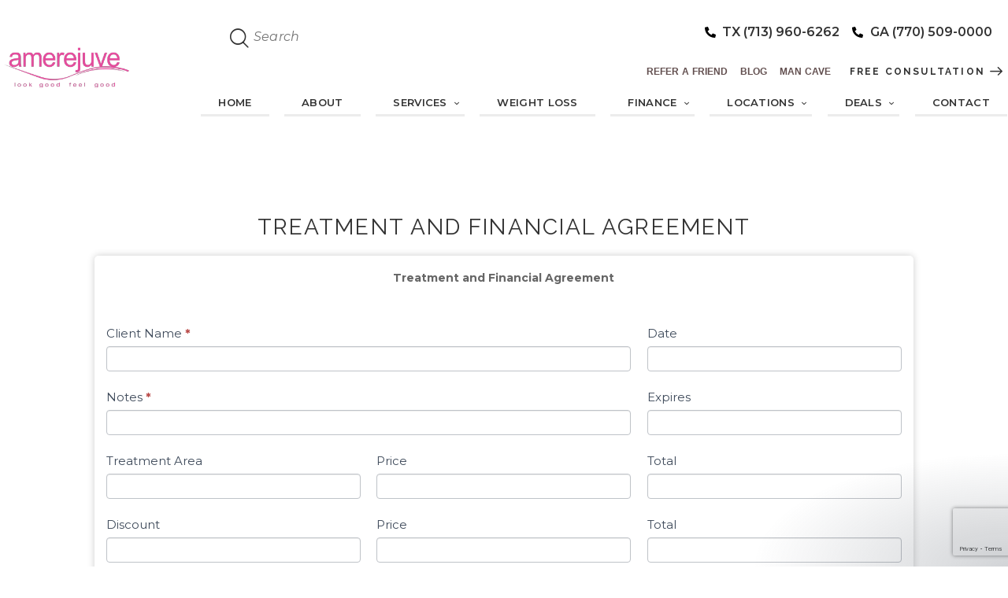

--- FILE ---
content_type: text/html; charset=UTF-8
request_url: https://www.amerejuve.com/treatment-and-financial-agreement/
body_size: 32352
content:
<!DOCTYPE html>
<html lang="en-US" class="no-js scheme_light">

<head>
<link rel="icon" type="image/png" sizes="16x16" href="https://www.amerejuve.com/wp-content/uploads/2025/03/favicon-16x16-1.png">	
<!-- Google Tag Manager -->
<script>(function(w,d,s,l,i){w[l]=w[l]||[];w[l].push({'gtm.start':
new Date().getTime(),event:'gtm.js'});var f=d.getElementsByTagName(s)[0],
j=d.createElement(s),dl=l!='dataLayer'?'&l='+l:'';j.async=true;j.src=
'https://www.googletagmanager.com/gtm.js?id='+i+dl;f.parentNode.insertBefore(j,f);
})(window,document,'script','dataLayer','GTM-P57NPT2');</script>
<!-- End Google Tag Manager -->	
	

<style>
input, select
{
	visibility: visible !important;
}
select
{
	padding: 5px !important;
}
</style>

	
				<meta charset="UTF-8">
					<meta name="viewport" content="width=device-width, initial-scale=1">
		<meta name="format-detection" content="telephone=no">
		<link rel="profile" href="//gmpg.org/xfn/11">
		<meta name='robots' content='index, follow, max-image-preview:large, max-snippet:-1, max-video-preview:-1' />

<!-- Google Tag Manager for WordPress by gtm4wp.com -->
<script data-cfasync="false" data-pagespeed-no-defer>
	var gtm4wp_datalayer_name = "dataLayer";
	var dataLayer = dataLayer || [];

	const gtm4wp_scrollerscript_debugmode         = true;
	const gtm4wp_scrollerscript_callbacktime      = 100;
	const gtm4wp_scrollerscript_readerlocation    = 150;
	const gtm4wp_scrollerscript_contentelementid  = "content";
	const gtm4wp_scrollerscript_scannertime       = 60;
</script>
<!-- End Google Tag Manager for WordPress by gtm4wp.com -->
	<!-- This site is optimized with the Yoast SEO Premium plugin v20.8 (Yoast SEO v20.10) - https://yoast.com/wordpress/plugins/seo/ -->
	<title>Treatment and Financial Agreement - Amerejuve Medspa</title>
	<link rel="canonical" href="https://www.amerejuve.com/treatment-and-financial-agreement/" />
	<meta property="og:locale" content="en_US" />
	<meta property="og:type" content="article" />
	<meta property="og:title" content="Treatment and Financial Agreement - Amerejuve Medspa" />
	<meta property="og:description" content="Treatment and Financial Agreement" />
	<meta property="og:url" content="https://www.amerejuve.com/treatment-and-financial-agreement/" />
	<meta property="og:site_name" content="Amerejuve Medspa" />
	<meta property="article:publisher" content="https://www.facebook.com/AmerejuveMedSpa" />
	<meta property="article:modified_time" content="2023-02-27T01:33:46+00:00" />
	<meta name="twitter:card" content="summary_large_image" />
	<meta name="twitter:site" content="@AmerejuveMedSpa" />
	<script type="application/ld+json" class="yoast-schema-graph">{"@context":"https://schema.org","@graph":[{"@type":"WebPage","@id":"https://www.amerejuve.com/treatment-and-financial-agreement/","url":"https://www.amerejuve.com/treatment-and-financial-agreement/","name":"Treatment and Financial Agreement - Amerejuve Medspa","isPartOf":{"@id":"https://www.amerejuve.com/#website"},"datePublished":"2023-02-27T01:32:21+00:00","dateModified":"2023-02-27T01:33:46+00:00","breadcrumb":{"@id":"https://www.amerejuve.com/treatment-and-financial-agreement/#breadcrumb"},"inLanguage":"en-US","potentialAction":[{"@type":"ReadAction","target":["https://www.amerejuve.com/treatment-and-financial-agreement/"]}]},{"@type":"BreadcrumbList","@id":"https://www.amerejuve.com/treatment-and-financial-agreement/#breadcrumb","itemListElement":[{"@type":"ListItem","position":1,"name":"Home","item":"https://www.amerejuve.com/"},{"@type":"ListItem","position":2,"name":"Treatment and Financial Agreement"}]},{"@type":"WebSite","@id":"https://www.amerejuve.com/#website","url":"https://www.amerejuve.com/","name":"Amerejuve MedSpa","description":"#1 Provider of Laser Hair Removal","publisher":{"@id":"https://www.amerejuve.com/#organization"},"potentialAction":[{"@type":"SearchAction","target":{"@type":"EntryPoint","urlTemplate":"https://www.amerejuve.com/?s={search_term_string}"},"query-input":"required name=search_term_string"}],"inLanguage":"en-US"},{"@type":"Organization","@id":"https://www.amerejuve.com/#organization","name":"Amerejuve Med Spa Houston, TX","url":"https://www.amerejuve.com/","logo":{"@type":"ImageObject","inLanguage":"en-US","@id":"https://www.amerejuve.com/#/schema/logo/image/","url":"https://www.amerejuve.com/wp-content/uploads/2021/07/cropped-AMJMEDSPALOGO-H-TranD.png","contentUrl":"https://www.amerejuve.com/wp-content/uploads/2021/07/cropped-AMJMEDSPALOGO-H-TranD.png","width":4030,"height":1729,"caption":"Amerejuve Med Spa Houston, TX"},"image":{"@id":"https://www.amerejuve.com/#/schema/logo/image/"},"sameAs":["https://www.facebook.com/AmerejuveMedSpa","https://twitter.com/AmerejuveMedSpa","https://pinterest.com/amerejuvemedspa/","https://youtube.com/Amerejuve"]}]}</script>
	<!-- / Yoast SEO Premium plugin. -->


<link rel='dns-prefetch' href='//use.typekit.net' />
<link rel='dns-prefetch' href='//fonts.googleapis.com' />
<link rel="alternate" type="application/rss+xml" title="Amerejuve Medspa &raquo; Feed" href="https://www.amerejuve.com/feed/" />
<link rel="alternate" type="application/rss+xml" title="Amerejuve Medspa &raquo; Comments Feed" href="https://www.amerejuve.com/comments/feed/" />

<!-- Google Tag Manager for WordPress by gtm4wp.com -->
<!-- GTM Container placement set to automatic -->
<script data-cfasync="false" data-pagespeed-no-defer type="text/javascript">
	var dataLayer_content = {"pageTitle":"Treatment and Financial Agreement - Amerejuve Medspa","pagePostType":"page","pagePostType2":"single-page","pagePostAuthorID":8,"pagePostAuthor":"admin-amerejuve","pagePostDate":"February 27, 2023","pagePostDateYear":"2023","pagePostDateMonth":"02","pagePostDateDay":"27","pagePostDateDayName":"Monday","pagePostDateHour":"01","pagePostDateMinute":"32","pagePostDateIso":"2023-02-27T01:32:21+00:00","pagePostDateUnix":1677461541,"pagePostTerms":[],"postCountOnPage":1,"postCountTotal":1,"postID":24915,"postFormat":"standard"};
	dataLayer.push( dataLayer_content );
</script>
<script data-cfasync="false">
(function(w,d,s,l,i){w[l]=w[l]||[];w[l].push({'gtm.start':
new Date().getTime(),event:'gtm.js'});var f=d.getElementsByTagName(s)[0],
j=d.createElement(s),dl=l!='dataLayer'?'&l='+l:'';j.async=true;j.src=
'//www.googletagmanager.com/gtm.'+'js?id='+i+dl;f.parentNode.insertBefore(j,f);
})(window,document,'script','dataLayer','GTM-P57NPT2');
</script>
<!-- End Google Tag Manager -->
<!-- End Google Tag Manager for WordPress by gtm4wp.com --><link rel="alternate" title="oEmbed (JSON)" type="application/json+oembed" href="https://www.amerejuve.com/wp-json/oembed/1.0/embed?url=https%3A%2F%2Fwww.amerejuve.com%2Ftreatment-and-financial-agreement%2F" />
<link rel="alternate" title="oEmbed (XML)" type="text/xml+oembed" href="https://www.amerejuve.com/wp-json/oembed/1.0/embed?url=https%3A%2F%2Fwww.amerejuve.com%2Ftreatment-and-financial-agreement%2F&#038;format=xml" />
			<meta property="og:type" content="article" />
			<meta property="og:url" content="https://www.amerejuve.com/treatment-and-financial-agreement/" />
			<meta property="og:title" content="Treatment and Financial Agreement" />
			<meta property="og:description" content="Treatment and Financial" />  
			<style id='wp-img-auto-sizes-contain-inline-css' type='text/css'>
img:is([sizes=auto i],[sizes^="auto," i]){contain-intrinsic-size:3000px 1500px}
/*# sourceURL=wp-img-auto-sizes-contain-inline-css */
</style>
<link property="stylesheet" rel='stylesheet' id='formidable-css' href='https://www.amerejuve.com/wp-content/plugins/formidable/css/formidableforms.css?ver=3312200' type='text/css' media='all' />
<link property="stylesheet" rel='stylesheet' id='trx_addons-icons-css' href='https://www.amerejuve.com/wp-content/plugins/trx_addons/css/font-icons/css/trx_addons_icons.css' type='text/css' media='all' />
<link property="stylesheet" rel='stylesheet' id='jacqueline-font-droid-serif-css' href='https://use.typekit.net/xxq3pfj.css' type='text/css' media='all' />
<link property="stylesheet" rel='stylesheet' id='jacqueline-font-google_fonts-css' href='https://fonts.googleapis.com/css2?family=Raleway:ital,wght@0,300;0,400;0,500;0,600;0,700;1,300;1,400;1,500;1,600;1,700&#038;family=Mr+De+Haviland:ital,wght@0,400&#038;subset=latin,latin-ext&#038;display=swap' type='text/css' media='all' />
<link property="stylesheet" rel='stylesheet' id='jacqueline-fontello-css' href='https://www.amerejuve.com/wp-content/themes/jacqueline/skins/default/css/font-icons/css/fontello.css' type='text/css' media='all' />
<link property="stylesheet" rel='stylesheet' id='bdt-uikit-css' href='https://www.amerejuve.com/wp-content/plugins/bdthemes-element-pack/assets/css/bdt-uikit.css?ver=3.15.1' type='text/css' media='all' />
<link property="stylesheet" rel='stylesheet' id='ep-helper-css' href='https://www.amerejuve.com/wp-content/plugins/bdthemes-element-pack/assets/css/ep-helper.css?ver=6.12.0' type='text/css' media='all' />
<style id='wp-emoji-styles-inline-css' type='text/css'>

	img.wp-smiley, img.emoji {
		display: inline !important;
		border: none !important;
		box-shadow: none !important;
		height: 1em !important;
		width: 1em !important;
		margin: 0 0.07em !important;
		vertical-align: -0.1em !important;
		background: none !important;
		padding: 0 !important;
	}
/*# sourceURL=wp-emoji-styles-inline-css */
</style>
<style id='wp-block-library-inline-css' type='text/css'>
:root{--wp-block-synced-color:#7a00df;--wp-block-synced-color--rgb:122,0,223;--wp-bound-block-color:var(--wp-block-synced-color);--wp-editor-canvas-background:#ddd;--wp-admin-theme-color:#007cba;--wp-admin-theme-color--rgb:0,124,186;--wp-admin-theme-color-darker-10:#006ba1;--wp-admin-theme-color-darker-10--rgb:0,107,160.5;--wp-admin-theme-color-darker-20:#005a87;--wp-admin-theme-color-darker-20--rgb:0,90,135;--wp-admin-border-width-focus:2px}@media (min-resolution:192dpi){:root{--wp-admin-border-width-focus:1.5px}}.wp-element-button{cursor:pointer}:root .has-very-light-gray-background-color{background-color:#eee}:root .has-very-dark-gray-background-color{background-color:#313131}:root .has-very-light-gray-color{color:#eee}:root .has-very-dark-gray-color{color:#313131}:root .has-vivid-green-cyan-to-vivid-cyan-blue-gradient-background{background:linear-gradient(135deg,#00d084,#0693e3)}:root .has-purple-crush-gradient-background{background:linear-gradient(135deg,#34e2e4,#4721fb 50%,#ab1dfe)}:root .has-hazy-dawn-gradient-background{background:linear-gradient(135deg,#faaca8,#dad0ec)}:root .has-subdued-olive-gradient-background{background:linear-gradient(135deg,#fafae1,#67a671)}:root .has-atomic-cream-gradient-background{background:linear-gradient(135deg,#fdd79a,#004a59)}:root .has-nightshade-gradient-background{background:linear-gradient(135deg,#330968,#31cdcf)}:root .has-midnight-gradient-background{background:linear-gradient(135deg,#020381,#2874fc)}:root{--wp--preset--font-size--normal:16px;--wp--preset--font-size--huge:42px}.has-regular-font-size{font-size:1em}.has-larger-font-size{font-size:2.625em}.has-normal-font-size{font-size:var(--wp--preset--font-size--normal)}.has-huge-font-size{font-size:var(--wp--preset--font-size--huge)}.has-text-align-center{text-align:center}.has-text-align-left{text-align:left}.has-text-align-right{text-align:right}.has-fit-text{white-space:nowrap!important}#end-resizable-editor-section{display:none}.aligncenter{clear:both}.items-justified-left{justify-content:flex-start}.items-justified-center{justify-content:center}.items-justified-right{justify-content:flex-end}.items-justified-space-between{justify-content:space-between}.screen-reader-text{border:0;clip-path:inset(50%);height:1px;margin:-1px;overflow:hidden;padding:0;position:absolute;width:1px;word-wrap:normal!important}.screen-reader-text:focus{background-color:#ddd;clip-path:none;color:#444;display:block;font-size:1em;height:auto;left:5px;line-height:normal;padding:15px 23px 14px;text-decoration:none;top:5px;width:auto;z-index:100000}html :where(.has-border-color){border-style:solid}html :where([style*=border-top-color]){border-top-style:solid}html :where([style*=border-right-color]){border-right-style:solid}html :where([style*=border-bottom-color]){border-bottom-style:solid}html :where([style*=border-left-color]){border-left-style:solid}html :where([style*=border-width]){border-style:solid}html :where([style*=border-top-width]){border-top-style:solid}html :where([style*=border-right-width]){border-right-style:solid}html :where([style*=border-bottom-width]){border-bottom-style:solid}html :where([style*=border-left-width]){border-left-style:solid}html :where(img[class*=wp-image-]){height:auto;max-width:100%}:where(figure){margin:0 0 1em}html :where(.is-position-sticky){--wp-admin--admin-bar--position-offset:var(--wp-admin--admin-bar--height,0px)}@media screen and (max-width:600px){html :where(.is-position-sticky){--wp-admin--admin-bar--position-offset:0px}}

/*# sourceURL=wp-block-library-inline-css */
</style><style id='global-styles-inline-css' type='text/css'>
:root{--wp--preset--aspect-ratio--square: 1;--wp--preset--aspect-ratio--4-3: 4/3;--wp--preset--aspect-ratio--3-4: 3/4;--wp--preset--aspect-ratio--3-2: 3/2;--wp--preset--aspect-ratio--2-3: 2/3;--wp--preset--aspect-ratio--16-9: 16/9;--wp--preset--aspect-ratio--9-16: 9/16;--wp--preset--color--black: #000000;--wp--preset--color--cyan-bluish-gray: #abb8c3;--wp--preset--color--white: #ffffff;--wp--preset--color--pale-pink: #f78da7;--wp--preset--color--vivid-red: #cf2e2e;--wp--preset--color--luminous-vivid-orange: #ff6900;--wp--preset--color--luminous-vivid-amber: #fcb900;--wp--preset--color--light-green-cyan: #7bdcb5;--wp--preset--color--vivid-green-cyan: #00d084;--wp--preset--color--pale-cyan-blue: #8ed1fc;--wp--preset--color--vivid-cyan-blue: #0693e3;--wp--preset--color--vivid-purple: #9b51e0;--wp--preset--color--bg-color: #FFFFFF;--wp--preset--color--bd-color: #EAEAEA;--wp--preset--color--text-dark: #323232;--wp--preset--color--text-light: #9A9A9A;--wp--preset--color--text-link: #e94c9f;--wp--preset--color--text-hover: #323232;--wp--preset--color--text-link-2: #323232;--wp--preset--color--text-hover-2: #e94c9f;--wp--preset--color--text-link-3: #e94c9f;--wp--preset--color--text-hover-3: #323232;--wp--preset--gradient--vivid-cyan-blue-to-vivid-purple: linear-gradient(135deg,rgb(6,147,227) 0%,rgb(155,81,224) 100%);--wp--preset--gradient--light-green-cyan-to-vivid-green-cyan: linear-gradient(135deg,rgb(122,220,180) 0%,rgb(0,208,130) 100%);--wp--preset--gradient--luminous-vivid-amber-to-luminous-vivid-orange: linear-gradient(135deg,rgb(252,185,0) 0%,rgb(255,105,0) 100%);--wp--preset--gradient--luminous-vivid-orange-to-vivid-red: linear-gradient(135deg,rgb(255,105,0) 0%,rgb(207,46,46) 100%);--wp--preset--gradient--very-light-gray-to-cyan-bluish-gray: linear-gradient(135deg,rgb(238,238,238) 0%,rgb(169,184,195) 100%);--wp--preset--gradient--cool-to-warm-spectrum: linear-gradient(135deg,rgb(74,234,220) 0%,rgb(151,120,209) 20%,rgb(207,42,186) 40%,rgb(238,44,130) 60%,rgb(251,105,98) 80%,rgb(254,248,76) 100%);--wp--preset--gradient--blush-light-purple: linear-gradient(135deg,rgb(255,206,236) 0%,rgb(152,150,240) 100%);--wp--preset--gradient--blush-bordeaux: linear-gradient(135deg,rgb(254,205,165) 0%,rgb(254,45,45) 50%,rgb(107,0,62) 100%);--wp--preset--gradient--luminous-dusk: linear-gradient(135deg,rgb(255,203,112) 0%,rgb(199,81,192) 50%,rgb(65,88,208) 100%);--wp--preset--gradient--pale-ocean: linear-gradient(135deg,rgb(255,245,203) 0%,rgb(182,227,212) 50%,rgb(51,167,181) 100%);--wp--preset--gradient--electric-grass: linear-gradient(135deg,rgb(202,248,128) 0%,rgb(113,206,126) 100%);--wp--preset--gradient--midnight: linear-gradient(135deg,rgb(2,3,129) 0%,rgb(40,116,252) 100%);--wp--preset--font-size--small: 13px;--wp--preset--font-size--medium: 20px;--wp--preset--font-size--large: 36px;--wp--preset--font-size--x-large: 42px;--wp--preset--spacing--20: 0.44rem;--wp--preset--spacing--30: 0.67rem;--wp--preset--spacing--40: 1rem;--wp--preset--spacing--50: 1.5rem;--wp--preset--spacing--60: 2.25rem;--wp--preset--spacing--70: 3.38rem;--wp--preset--spacing--80: 5.06rem;--wp--preset--shadow--natural: 6px 6px 9px rgba(0, 0, 0, 0.2);--wp--preset--shadow--deep: 12px 12px 50px rgba(0, 0, 0, 0.4);--wp--preset--shadow--sharp: 6px 6px 0px rgba(0, 0, 0, 0.2);--wp--preset--shadow--outlined: 6px 6px 0px -3px rgb(255, 255, 255), 6px 6px rgb(0, 0, 0);--wp--preset--shadow--crisp: 6px 6px 0px rgb(0, 0, 0);}:where(.is-layout-flex){gap: 0.5em;}:where(.is-layout-grid){gap: 0.5em;}body .is-layout-flex{display: flex;}.is-layout-flex{flex-wrap: wrap;align-items: center;}.is-layout-flex > :is(*, div){margin: 0;}body .is-layout-grid{display: grid;}.is-layout-grid > :is(*, div){margin: 0;}:where(.wp-block-columns.is-layout-flex){gap: 2em;}:where(.wp-block-columns.is-layout-grid){gap: 2em;}:where(.wp-block-post-template.is-layout-flex){gap: 1.25em;}:where(.wp-block-post-template.is-layout-grid){gap: 1.25em;}.has-black-color{color: var(--wp--preset--color--black) !important;}.has-cyan-bluish-gray-color{color: var(--wp--preset--color--cyan-bluish-gray) !important;}.has-white-color{color: var(--wp--preset--color--white) !important;}.has-pale-pink-color{color: var(--wp--preset--color--pale-pink) !important;}.has-vivid-red-color{color: var(--wp--preset--color--vivid-red) !important;}.has-luminous-vivid-orange-color{color: var(--wp--preset--color--luminous-vivid-orange) !important;}.has-luminous-vivid-amber-color{color: var(--wp--preset--color--luminous-vivid-amber) !important;}.has-light-green-cyan-color{color: var(--wp--preset--color--light-green-cyan) !important;}.has-vivid-green-cyan-color{color: var(--wp--preset--color--vivid-green-cyan) !important;}.has-pale-cyan-blue-color{color: var(--wp--preset--color--pale-cyan-blue) !important;}.has-vivid-cyan-blue-color{color: var(--wp--preset--color--vivid-cyan-blue) !important;}.has-vivid-purple-color{color: var(--wp--preset--color--vivid-purple) !important;}.has-black-background-color{background-color: var(--wp--preset--color--black) !important;}.has-cyan-bluish-gray-background-color{background-color: var(--wp--preset--color--cyan-bluish-gray) !important;}.has-white-background-color{background-color: var(--wp--preset--color--white) !important;}.has-pale-pink-background-color{background-color: var(--wp--preset--color--pale-pink) !important;}.has-vivid-red-background-color{background-color: var(--wp--preset--color--vivid-red) !important;}.has-luminous-vivid-orange-background-color{background-color: var(--wp--preset--color--luminous-vivid-orange) !important;}.has-luminous-vivid-amber-background-color{background-color: var(--wp--preset--color--luminous-vivid-amber) !important;}.has-light-green-cyan-background-color{background-color: var(--wp--preset--color--light-green-cyan) !important;}.has-vivid-green-cyan-background-color{background-color: var(--wp--preset--color--vivid-green-cyan) !important;}.has-pale-cyan-blue-background-color{background-color: var(--wp--preset--color--pale-cyan-blue) !important;}.has-vivid-cyan-blue-background-color{background-color: var(--wp--preset--color--vivid-cyan-blue) !important;}.has-vivid-purple-background-color{background-color: var(--wp--preset--color--vivid-purple) !important;}.has-black-border-color{border-color: var(--wp--preset--color--black) !important;}.has-cyan-bluish-gray-border-color{border-color: var(--wp--preset--color--cyan-bluish-gray) !important;}.has-white-border-color{border-color: var(--wp--preset--color--white) !important;}.has-pale-pink-border-color{border-color: var(--wp--preset--color--pale-pink) !important;}.has-vivid-red-border-color{border-color: var(--wp--preset--color--vivid-red) !important;}.has-luminous-vivid-orange-border-color{border-color: var(--wp--preset--color--luminous-vivid-orange) !important;}.has-luminous-vivid-amber-border-color{border-color: var(--wp--preset--color--luminous-vivid-amber) !important;}.has-light-green-cyan-border-color{border-color: var(--wp--preset--color--light-green-cyan) !important;}.has-vivid-green-cyan-border-color{border-color: var(--wp--preset--color--vivid-green-cyan) !important;}.has-pale-cyan-blue-border-color{border-color: var(--wp--preset--color--pale-cyan-blue) !important;}.has-vivid-cyan-blue-border-color{border-color: var(--wp--preset--color--vivid-cyan-blue) !important;}.has-vivid-purple-border-color{border-color: var(--wp--preset--color--vivid-purple) !important;}.has-vivid-cyan-blue-to-vivid-purple-gradient-background{background: var(--wp--preset--gradient--vivid-cyan-blue-to-vivid-purple) !important;}.has-light-green-cyan-to-vivid-green-cyan-gradient-background{background: var(--wp--preset--gradient--light-green-cyan-to-vivid-green-cyan) !important;}.has-luminous-vivid-amber-to-luminous-vivid-orange-gradient-background{background: var(--wp--preset--gradient--luminous-vivid-amber-to-luminous-vivid-orange) !important;}.has-luminous-vivid-orange-to-vivid-red-gradient-background{background: var(--wp--preset--gradient--luminous-vivid-orange-to-vivid-red) !important;}.has-very-light-gray-to-cyan-bluish-gray-gradient-background{background: var(--wp--preset--gradient--very-light-gray-to-cyan-bluish-gray) !important;}.has-cool-to-warm-spectrum-gradient-background{background: var(--wp--preset--gradient--cool-to-warm-spectrum) !important;}.has-blush-light-purple-gradient-background{background: var(--wp--preset--gradient--blush-light-purple) !important;}.has-blush-bordeaux-gradient-background{background: var(--wp--preset--gradient--blush-bordeaux) !important;}.has-luminous-dusk-gradient-background{background: var(--wp--preset--gradient--luminous-dusk) !important;}.has-pale-ocean-gradient-background{background: var(--wp--preset--gradient--pale-ocean) !important;}.has-electric-grass-gradient-background{background: var(--wp--preset--gradient--electric-grass) !important;}.has-midnight-gradient-background{background: var(--wp--preset--gradient--midnight) !important;}.has-small-font-size{font-size: var(--wp--preset--font-size--small) !important;}.has-medium-font-size{font-size: var(--wp--preset--font-size--medium) !important;}.has-large-font-size{font-size: var(--wp--preset--font-size--large) !important;}.has-x-large-font-size{font-size: var(--wp--preset--font-size--x-large) !important;}
/*# sourceURL=global-styles-inline-css */
</style>

<style id='classic-theme-styles-inline-css' type='text/css'>
/*! This file is auto-generated */
.wp-block-button__link{color:#fff;background-color:#32373c;border-radius:9999px;box-shadow:none;text-decoration:none;padding:calc(.667em + 2px) calc(1.333em + 2px);font-size:1.125em}.wp-block-file__button{background:#32373c;color:#fff;text-decoration:none}
/*# sourceURL=/wp-includes/css/classic-themes.min.css */
</style>
<link property="stylesheet" rel='stylesheet' id='magnific-popup-css' href='https://www.amerejuve.com/wp-content/plugins/trx_addons/js/magnific/magnific-popup.min.css' type='text/css' media='all' />
<link property="stylesheet" rel='stylesheet' id='elementor-lazyload-css' href='https://www.amerejuve.com/wp-content/plugins/elementor/assets/css/modules/lazyload/frontend.min.css?ver=2.14.2' type='text/css' media='all' />
<link property="stylesheet" rel='stylesheet' id='elementor-frontend-css' href='https://www.amerejuve.com/wp-content/plugins/elementor/assets/css/frontend-lite.min.css?ver=2.14.2' type='text/css' media='all' />
<style id='elementor-frontend-inline-css' type='text/css'>
.elementor-kit-15{--e-global-color-primary:#6EC1E4;--e-global-color-secondary:#54595F;--e-global-color-text:#7A7A7A;--e-global-color-accent:#E94C9F;--e-global-color-61c01e98:#E94C9F;--e-global-color-69bf31ed:#194426;--e-global-color-7a1ccbe5:#000;--e-global-color-13ed1179:#FFF;--e-global-color-f9c98b2:#0000001A;--e-global-color-54b1c14:#E94C9F0A;--e-global-color-5ade2cc:#3446C8;--e-global-typography-primary-font-family:"Roboto";--e-global-typography-primary-font-weight:600;--e-global-typography-secondary-font-family:"Roboto Slab";--e-global-typography-secondary-font-weight:400;--e-global-typography-text-font-family:"Montserrat";--e-global-typography-text-font-weight:400;--e-global-typography-accent-font-family:"Roboto";--e-global-typography-accent-font-weight:500;font-family:"Montserrat", Sans-serif;}.elementor-kit-15 a{color:var( --e-global-color-accent );font-family:"Montserrat", Sans-serif;}.elementor-kit-15 h1{font-weight:400;}.elementor-kit-15 h2{font-size:30px;font-weight:500;}.elementor-kit-15 h3{font-size:22px;font-weight:500;}.elementor-kit-15 button,.elementor-kit-15 input[type="button"],.elementor-kit-15 input[type="submit"],.elementor-kit-15 .elementor-button{background-color:#CC8782;}.elementor-kit-15 button:hover,.elementor-kit-15 button:focus,.elementor-kit-15 input[type="button"]:hover,.elementor-kit-15 input[type="button"]:focus,.elementor-kit-15 input[type="submit"]:hover,.elementor-kit-15 input[type="submit"]:focus,.elementor-kit-15 .elementor-button:hover,.elementor-kit-15 .elementor-button:focus{background-color:var( --e-global-color-69bf31ed );}.elementor-section.elementor-section-boxed > .elementor-container{max-width:1320px;}.e-con{--container-max-width:1320px;}.elementor-widget:not(:last-child){margin-bottom:0px;}.elementor-element{--widgets-spacing:0px;}{}.sc_layouts_title_caption{display:var(--page-title-display);}.elementor-kit-15 e-page-transition{background-color:#FFBC7D;}@media(max-width:1024px){.elementor-section.elementor-section-boxed > .elementor-container{max-width:1024px;}.e-con{--container-max-width:1024px;}}@media(max-width:767px){.elementor-section.elementor-section-boxed > .elementor-container{max-width:767px;}.e-con{--container-max-width:767px;}}
.elementor-24915 .elementor-element.elementor-element-11353a9:not(.elementor-motion-effects-element-type-background), .elementor-24915 .elementor-element.elementor-element-11353a9 > .elementor-motion-effects-container > .elementor-motion-effects-layer{background-color:#FFFFFF;}.elementor-24915 .elementor-element.elementor-element-11353a9{transition:background 0.3s, border 0.3s, border-radius 0.3s, box-shadow 0.3s;}.elementor-24915 .elementor-element.elementor-element-11353a9 > .elementor-background-overlay{transition:background 0.3s, border-radius 0.3s, opacity 0.3s;}.elementor-24915 .elementor-element.elementor-element-3a73673{font-family:"Montserrat", Sans-serif;}.elementor-24915 .elementor-element.elementor-element-3a73673 > .elementor-widget-container{margin:0px 0px 20px 0px;}.elementor-24915 .elementor-element.elementor-element-84565a5 .bdt-formidable-forms .frm_submit{text-align:center;}.elementor-24915 .elementor-element.elementor-element-84565a5 .bdt-formidable-forms .frm_submit .frm_button_submit{display:inline-block;background-color:var( --e-global-color-accent );color:var( --e-global-color-13ed1179 );}.elementor-24915 .elementor-element.elementor-element-84565a5 .bdt-formidable-forms .frm_submit .frm_button_submit:hover{background-color:var( --e-global-color-accent );color:var( --e-global-color-69bf31ed );}.elementor-24915 .elementor-element.elementor-element-84565a5 > .elementor-widget-container{margin:0px 0px 0px 0px;padding:15px 15px 15px 15px;border-radius:5px 5px 5px 5px;box-shadow:0px 0px 10px 0px rgba(0, 0, 0, 0.2);}.elementor-widget .tippy-tooltip .tippy-content{text-align:center;}
/*# sourceURL=elementor-frontend-inline-css */
</style>
<link property="stylesheet" rel='stylesheet' id='swiper-css' href='https://www.amerejuve.com/wp-content/plugins/elementor/assets/lib/swiper/css/swiper.min.css?ver=5.3.6' type='text/css' media='all' />
<link property="stylesheet" rel='stylesheet' id='trx_addons-css' href='https://www.amerejuve.com/wp-content/plugins/trx_addons/css/__styles.css' type='text/css' media='all' />
<link property="stylesheet" rel='stylesheet' id='trx_addons-animations-css' href='https://www.amerejuve.com/wp-content/plugins/trx_addons/css/trx_addons.animations.css' type='text/css' media='all' />

<style id="elementor-post-17829">.elementor-17829 .elementor-element.elementor-element-8bc3e29 > .elementor-container{max-width:1350px;}.elementor-17829 .elementor-element.elementor-element-8bc3e29 > .elementor-container > .elementor-column > .elementor-widget-wrap{align-content:center;align-items:center;}.elementor-17829 .elementor-element.elementor-element-8bc3e29{transition:background 0.3s, border 0.3s, border-radius 0.3s, box-shadow 0.3s;padding:20px 0px 20px 0px;}.elementor-17829 .elementor-element.elementor-element-8bc3e29 > .elementor-background-overlay{transition:background 0.3s, border-radius 0.3s, opacity 0.3s;}.elementor-17829 .elementor-element.elementor-element-fe79ec3{width:var( --container-widget-width, 77.404% );max-width:77.404%;--container-widget-width:77.404%;--container-widget-flex-grow:0;}.elementor-17829 .elementor-element.elementor-element-53a8afb .elementor-icon-list-icon i{transition:color 0.3s;}.elementor-17829 .elementor-element.elementor-element-53a8afb .elementor-icon-list-icon svg{transition:fill 0.3s;}.elementor-17829 .elementor-element.elementor-element-53a8afb{--e-icon-list-icon-size:14px;--icon-vertical-offset:0px;width:var( --container-widget-width, 100% );max-width:100%;--container-widget-width:100%;--container-widget-flex-grow:0;}.elementor-17829 .elementor-element.elementor-element-53a8afb .elementor-icon-list-item > .elementor-icon-list-text, .elementor-17829 .elementor-element.elementor-element-53a8afb .elementor-icon-list-item > a{font-weight:600;}.elementor-17829 .elementor-element.elementor-element-53a8afb .elementor-icon-list-text{transition:color 0.3s;}.elementor-17829 .elementor-element.elementor-element-6afcf0a .elementor-icon-list-icon i{transition:color 0.3s;}.elementor-17829 .elementor-element.elementor-element-6afcf0a .elementor-icon-list-icon svg{transition:fill 0.3s;}.elementor-17829 .elementor-element.elementor-element-6afcf0a{--e-icon-list-icon-size:14px;--icon-vertical-offset:0px;width:var( --container-widget-width, 60.839% );max-width:60.839%;--container-widget-width:60.839%;--container-widget-flex-grow:0;}.elementor-17829 .elementor-element.elementor-element-6afcf0a .elementor-icon-list-item > .elementor-icon-list-text, .elementor-17829 .elementor-element.elementor-element-6afcf0a .elementor-icon-list-item > a{font-family:"Droid Arabic Kufi", Sans-serif;font-size:12px;font-weight:600;}.elementor-17829 .elementor-element.elementor-element-6afcf0a .elementor-icon-list-text{color:#624F4F;transition:color 0.3s;}.elementor-17829 .elementor-element.elementor-element-26851095 > .elementor-widget-container{margin:-4px -4px -4px -4px;padding:-9px -9px -9px -9px;}.elementor-17829 .elementor-element.elementor-element-26851095{width:var( --container-widget-width, 98.055% );max-width:98.055%;--container-widget-width:98.055%;--container-widget-flex-grow:0;}.elementor-17829 .elementor-element.elementor-element-f8f6589 > .elementor-container > .elementor-column > .elementor-widget-wrap{align-content:center;align-items:center;}.elementor-17829 .elementor-element.elementor-element-f8f6589:not(.elementor-motion-effects-element-type-background), .elementor-17829 .elementor-element.elementor-element-f8f6589 > .elementor-motion-effects-container > .elementor-motion-effects-layer{background-color:#FFFFFFF0;}.elementor-17829 .elementor-element.elementor-element-f8f6589{transition:background 0.3s, border 0.3s, border-radius 0.3s, box-shadow 0.3s;}.elementor-17829 .elementor-element.elementor-element-f8f6589 > .elementor-background-overlay{transition:background 0.3s, border-radius 0.3s, opacity 0.3s;}.elementor-17829 .elementor-element.elementor-element-50254ec .logo_image{max-height:70px;}.elementor-17829 .elementor-element.elementor-element-50254ec{width:var( --container-widget-width, 36.722% );max-width:36.722%;--container-widget-width:36.722%;--container-widget-flex-grow:0;}.elementor-17829 .elementor-element.elementor-element-058f813 .logo_image{max-height:50px;}.elementor-17829 .elementor-element.elementor-element-2867f3a .elementor-icon-list-icon i{color:#E74B9E;transition:color 0.3s;}.elementor-17829 .elementor-element.elementor-element-2867f3a .elementor-icon-list-icon svg{fill:#E74B9E;transition:fill 0.3s;}.elementor-17829 .elementor-element.elementor-element-2867f3a{--e-icon-list-icon-size:14px;--icon-vertical-offset:0px;}.elementor-17829 .elementor-element.elementor-element-2867f3a .elementor-icon-list-item > .elementor-icon-list-text, .elementor-17829 .elementor-element.elementor-element-2867f3a .elementor-icon-list-item > a{font-weight:600;}.elementor-17829 .elementor-element.elementor-element-2867f3a .elementor-icon-list-item:hover .elementor-icon-list-text{color:#E74B9E;}.elementor-17829 .elementor-element.elementor-element-2867f3a .elementor-icon-list-text{transition:color 0.3s;}.elementor-17829 .elementor-element.elementor-element-a1d4e0e > .elementor-widget-container{margin:-2px 0px 0px 0px;}@media(max-width:1024px){.elementor-17829 .elementor-element.elementor-element-50254ec .logo_image{max-height:44px;}}@media(min-width:768px){.elementor-17829 .elementor-element.elementor-element-6fb088f1{width:13.204%;}.elementor-17829 .elementor-element.elementor-element-130182ee{width:86.796%;}.elementor-17829 .elementor-element.elementor-element-0220418{width:20.583%;}.elementor-17829 .elementor-element.elementor-element-e776847{width:79.417%;}}@media(max-width:767px){.elementor-17829 .elementor-element.elementor-element-f8f6589{padding:0px 0px 0px 0px;z-index:9999;}.elementor-17829 .elementor-element.elementor-element-cf60c3e{width:41%;}.elementor-17829 .elementor-element.elementor-element-50254ec .logo_image{max-height:200px;}.elementor-17829 .elementor-element.elementor-element-50254ec{--container-widget-width:111.4px;--container-widget-flex-grow:0;width:var( --container-widget-width, 111.4px );max-width:111.4px;}.elementor-17829 .elementor-element.elementor-element-058f813 .logo_image{max-height:100px;}.elementor-17829 .elementor-element.elementor-element-058f813{width:var( --container-widget-width, 204px );max-width:204px;--container-widget-width:204px;--container-widget-flex-grow:0;}.elementor-17829 .elementor-element.elementor-element-f86a135{width:59%;}.elementor-17829 .elementor-element.elementor-element-2867f3a .elementor-icon-list-item > .elementor-icon-list-text, .elementor-17829 .elementor-element.elementor-element-2867f3a .elementor-icon-list-item > a{font-size:12px;}.elementor-17829 .elementor-element.elementor-element-2867f3a{width:var( --container-widget-width, 139px );max-width:139px;--container-widget-width:139px;--container-widget-flex-grow:0;}}</style>
<style>/*! elementor - v3.14.0 - 26-06-2023 */
.elementor-widget-image{text-align:center}.elementor-widget-image a{display:inline-block}.elementor-widget-image a img[src$=".svg"]{width:48px}.elementor-widget-image img{vertical-align:middle;display:inline-block}</style>
<style>/*! elementor - v3.14.0 - 26-06-2023 */
.elementor-column .elementor-spacer-inner{height:var(--spacer-size)}.e-con{--container-widget-width:100%}.e-con-inner>.elementor-widget-spacer,.e-con>.elementor-widget-spacer{width:var(--container-widget-width,var(--spacer-size));--align-self:var(--container-widget-align-self,initial);--flex-shrink:0}.e-con-inner>.elementor-widget-spacer>.elementor-widget-container,.e-con-inner>.elementor-widget-spacer>.elementor-widget-container>.elementor-spacer,.e-con>.elementor-widget-spacer>.elementor-widget-container,.e-con>.elementor-widget-spacer>.elementor-widget-container>.elementor-spacer{height:100%}.e-con-inner>.elementor-widget-spacer>.elementor-widget-container>.elementor-spacer>.elementor-spacer-inner,.e-con>.elementor-widget-spacer>.elementor-widget-container>.elementor-spacer>.elementor-spacer-inner{height:var(--container-widget-height,var(--spacer-size))}</style>
<style>/*! elementor - v3.14.0 - 26-06-2023 */
.elementor-widget-text-editor.elementor-drop-cap-view-stacked .elementor-drop-cap{background-color:#69727d;color:#fff}.elementor-widget-text-editor.elementor-drop-cap-view-framed .elementor-drop-cap{color:#69727d;border:3px solid;background-color:transparent}.elementor-widget-text-editor:not(.elementor-drop-cap-view-default) .elementor-drop-cap{margin-top:8px}.elementor-widget-text-editor:not(.elementor-drop-cap-view-default) .elementor-drop-cap-letter{width:1em;height:1em}.elementor-widget-text-editor .elementor-drop-cap{float:left;text-align:center;line-height:1;font-size:50px}.elementor-widget-text-editor .elementor-drop-cap-letter{display:inline-block}</style>
<style id="elementor-post-21549">.elementor-21549 .elementor-element.elementor-element-481c224:not(.elementor-motion-effects-element-type-background), .elementor-21549 .elementor-element.elementor-element-481c224 > .elementor-motion-effects-container > .elementor-motion-effects-layer{background-color:#212121;}.elementor-21549 .elementor-element.elementor-element-481c224{transition:background 0.3s, border 0.3s, border-radius 0.3s, box-shadow 0.3s;margin-top:0px;margin-bottom:0px;padding:50px 0px 30px 0px;}.elementor-21549 .elementor-element.elementor-element-481c224 > .elementor-background-overlay{transition:background 0.3s, border-radius 0.3s, opacity 0.3s;}.elementor-21549 .elementor-element.elementor-element-ddcf536{text-align:left;}.elementor-21549 .elementor-element.elementor-element-1a1abb9{color:#FFFFFF;}.elementor-21549 .elementor-element.elementor-element-1a1abb9 > .elementor-widget-container{margin:13px 13px 13px 13px;}.elementor-21549 .elementor-element.elementor-element-1a42df1{text-align:left;}.elementor-21549 .elementor-element.elementor-element-1a42df1 .elementor-heading-title{color:#FFFFFF;}.elementor-21549 .elementor-element.elementor-element-1a42df1 > .elementor-widget-container{margin:10px 0px 10px 0px;}.elementor-21549 .elementor-element.elementor-element-bfc5896 .elementor-icon-list-icon i{color:#FFFFFF;transition:color 0.3s;}.elementor-21549 .elementor-element.elementor-element-bfc5896 .elementor-icon-list-icon svg{fill:#FFFFFF;transition:fill 0.3s;}.elementor-21549 .elementor-element.elementor-element-bfc5896{--e-icon-list-icon-size:14px;--icon-vertical-offset:0px;}.elementor-21549 .elementor-element.elementor-element-bfc5896 .elementor-icon-list-text{transition:color 0.3s;}.elementor-21549 .elementor-element.elementor-element-6b77ce5{text-align:center;}.elementor-21549 .elementor-element.elementor-element-6b77ce5 .elementor-heading-title{color:#FFFFFF;}.elementor-21549 .elementor-element.elementor-element-6b77ce5 > .elementor-widget-container{margin:10px 0px 10px 0px;}.elementor-21549 .elementor-element.elementor-element-f3f4945{text-align:center;}.elementor-21549 .elementor-element.elementor-element-f3f4945 .elementor-heading-title{color:#FFFFFF;font-size:14px;}.elementor-21549 .elementor-element.elementor-element-f3f4945 > .elementor-widget-container{margin:10px 0px 10px 0px;}.elementor-21549 .elementor-element.elementor-element-6150fb6 > .elementor-widget-container{margin:5px 5px 5px 5px;}.elementor-21549 .elementor-element.elementor-element-6150fb6{width:var( --container-widget-width, 96% );max-width:96%;--container-widget-width:96%;--container-widget-flex-grow:0;}.elementor-21549 .elementor-element.elementor-element-6150fb6.elementor-element{--flex-grow:0;--flex-shrink:0;}.elementor-21549 .elementor-element.elementor-element-162f354 .elementor-heading-title{color:#FFFFFF;}.elementor-21549 .elementor-element.elementor-element-162f354 > .elementor-widget-container{margin:10px 0px 10px 0px;}.elementor-21549 .elementor-element.elementor-element-f941dcc .elementor-icon-list-icon i{transition:color 0.3s;}.elementor-21549 .elementor-element.elementor-element-f941dcc .elementor-icon-list-icon svg{transition:fill 0.3s;}.elementor-21549 .elementor-element.elementor-element-f941dcc{--e-icon-list-icon-size:14px;--icon-vertical-offset:0px;}.elementor-21549 .elementor-element.elementor-element-f941dcc .elementor-icon-list-item > .elementor-icon-list-text, .elementor-21549 .elementor-element.elementor-element-f941dcc .elementor-icon-list-item > a{font-family:"Montserrat", Sans-serif;}.elementor-21549 .elementor-element.elementor-element-f941dcc .elementor-icon-list-text{transition:color 0.3s;}.elementor-21549 .elementor-element.elementor-element-f941dcc > .elementor-widget-container{padding:10px 0px 0px 0px;}.elementor-21549 .elementor-element.elementor-element-7b9423e .elementor-icon-list-items:not(.elementor-inline-items) .elementor-icon-list-item:not(:last-child){padding-bottom:calc(2px/2);}.elementor-21549 .elementor-element.elementor-element-7b9423e .elementor-icon-list-items:not(.elementor-inline-items) .elementor-icon-list-item:not(:first-child){margin-top:calc(2px/2);}.elementor-21549 .elementor-element.elementor-element-7b9423e .elementor-icon-list-items.elementor-inline-items .elementor-icon-list-item{margin-right:calc(2px/2);margin-left:calc(2px/2);}.elementor-21549 .elementor-element.elementor-element-7b9423e .elementor-icon-list-items.elementor-inline-items{margin-right:calc(-2px/2);margin-left:calc(-2px/2);}body.rtl .elementor-21549 .elementor-element.elementor-element-7b9423e .elementor-icon-list-items.elementor-inline-items .elementor-icon-list-item:after{left:calc(-2px/2);}body:not(.rtl) .elementor-21549 .elementor-element.elementor-element-7b9423e .elementor-icon-list-items.elementor-inline-items .elementor-icon-list-item:after{right:calc(-2px/2);}.elementor-21549 .elementor-element.elementor-element-7b9423e .elementor-icon-list-icon i{color:#FFFFFF;transition:color 0.3s;}.elementor-21549 .elementor-element.elementor-element-7b9423e .elementor-icon-list-icon svg{fill:#FFFFFF;transition:fill 0.3s;}.elementor-21549 .elementor-element.elementor-element-7b9423e{--e-icon-list-icon-size:25px;--icon-vertical-offset:0px;width:var( --container-widget-width, 65.47% );max-width:65.47%;--container-widget-width:65.47%;--container-widget-flex-grow:0;}.elementor-21549 .elementor-element.elementor-element-7b9423e .elementor-icon-list-text{transition:color 0.3s;}.elementor-21549 .elementor-element.elementor-element-7b9423e > .elementor-widget-container{padding:10px 0px 10px 0px;}.elementor-21549 .elementor-element.elementor-element-cf2e279 .elementor-heading-title{color:#FFFFFF;}.elementor-21549 .elementor-element.elementor-element-cf2e279 > .elementor-widget-container{margin:10px 0px 10px 0px;padding:10px 0px 0px 0px;}.elementor-21549 .elementor-element.elementor-element-bccd35d .elementor-icon-list-items:not(.elementor-inline-items) .elementor-icon-list-item:not(:last-child){padding-bottom:calc(2px/2);}.elementor-21549 .elementor-element.elementor-element-bccd35d .elementor-icon-list-items:not(.elementor-inline-items) .elementor-icon-list-item:not(:first-child){margin-top:calc(2px/2);}.elementor-21549 .elementor-element.elementor-element-bccd35d .elementor-icon-list-items.elementor-inline-items .elementor-icon-list-item{margin-right:calc(2px/2);margin-left:calc(2px/2);}.elementor-21549 .elementor-element.elementor-element-bccd35d .elementor-icon-list-items.elementor-inline-items{margin-right:calc(-2px/2);margin-left:calc(-2px/2);}body.rtl .elementor-21549 .elementor-element.elementor-element-bccd35d .elementor-icon-list-items.elementor-inline-items .elementor-icon-list-item:after{left:calc(-2px/2);}body:not(.rtl) .elementor-21549 .elementor-element.elementor-element-bccd35d .elementor-icon-list-items.elementor-inline-items .elementor-icon-list-item:after{right:calc(-2px/2);}.elementor-21549 .elementor-element.elementor-element-bccd35d .elementor-icon-list-icon i{color:#FFFFFF;transition:color 0.3s;}.elementor-21549 .elementor-element.elementor-element-bccd35d .elementor-icon-list-icon svg{fill:#FFFFFF;transition:fill 0.3s;}.elementor-21549 .elementor-element.elementor-element-bccd35d{--e-icon-list-icon-size:25px;--icon-vertical-offset:0px;width:var( --container-widget-width, 67.179% );max-width:67.179%;--container-widget-width:67.179%;--container-widget-flex-grow:0;}.elementor-21549 .elementor-element.elementor-element-bccd35d .elementor-icon-list-text{transition:color 0.3s;}.elementor-21549 .elementor-element.elementor-element-bccd35d > .elementor-widget-container{padding:0px 0px 10px 0px;}.elementor-21549 .elementor-element.elementor-element-2a1362f .elementor-icon-list-icon i{transition:color 0.3s;}.elementor-21549 .elementor-element.elementor-element-2a1362f .elementor-icon-list-icon svg{transition:fill 0.3s;}.elementor-21549 .elementor-element.elementor-element-2a1362f{--e-icon-list-icon-size:14px;--icon-vertical-offset:0px;}.elementor-21549 .elementor-element.elementor-element-2a1362f .elementor-icon-list-item > .elementor-icon-list-text, .elementor-21549 .elementor-element.elementor-element-2a1362f .elementor-icon-list-item > a{font-family:"Montserrat", Sans-serif;}.elementor-21549 .elementor-element.elementor-element-2a1362f .elementor-icon-list-text{transition:color 0.3s;}.elementor-21549 .elementor-element.elementor-element-2a1362f > .elementor-widget-container{padding:0px 0px 10px 0px;}.elementor-21549 .elementor-element.elementor-element-3464211 .elementor-icon-list-icon i{transition:color 0.3s;}.elementor-21549 .elementor-element.elementor-element-3464211 .elementor-icon-list-icon svg{transition:fill 0.3s;}.elementor-21549 .elementor-element.elementor-element-3464211{--e-icon-list-icon-size:14px;--icon-vertical-offset:0px;}.elementor-21549 .elementor-element.elementor-element-3464211 .elementor-icon-list-item > .elementor-icon-list-text, .elementor-21549 .elementor-element.elementor-element-3464211 .elementor-icon-list-item > a{font-family:"Montserrat", Sans-serif;}.elementor-21549 .elementor-element.elementor-element-3464211 .elementor-icon-list-text{transition:color 0.3s;}.elementor-21549 .elementor-element.elementor-element-1e839ef:not(.elementor-motion-effects-element-type-background), .elementor-21549 .elementor-element.elementor-element-1e839ef > .elementor-motion-effects-container > .elementor-motion-effects-layer{background-color:#000000;}.elementor-21549 .elementor-element.elementor-element-1e839ef{transition:background 0.3s, border 0.3s, border-radius 0.3s, box-shadow 0.3s;padding:10px 0px 20px 0px;}.elementor-21549 .elementor-element.elementor-element-1e839ef > .elementor-background-overlay{transition:background 0.3s, border-radius 0.3s, opacity 0.3s;}.elementor-21549 .elementor-element.elementor-element-423a4ba{font-family:"Montserrat", Sans-serif;font-size:14px;}.elementor-21549 .elementor-element.elementor-element-248495f .elementor-icon-list-icon i{transition:color 0.3s;}.elementor-21549 .elementor-element.elementor-element-248495f .elementor-icon-list-icon svg{transition:fill 0.3s;}.elementor-21549 .elementor-element.elementor-element-248495f{--e-icon-list-icon-size:14px;--icon-vertical-offset:0px;}.elementor-21549 .elementor-element.elementor-element-248495f .elementor-icon-list-item > .elementor-icon-list-text, .elementor-21549 .elementor-element.elementor-element-248495f .elementor-icon-list-item > a{font-family:"Montserrat", Sans-serif;font-size:16px;}.elementor-21549 .elementor-element.elementor-element-248495f .elementor-icon-list-text{color:#FFFFFF;transition:color 0.3s;}@media(max-width:1024px) and (min-width:768px){.elementor-21549 .elementor-element.elementor-element-b340fa5{width:50%;}.elementor-21549 .elementor-element.elementor-element-a693dd0{width:50%;}.elementor-21549 .elementor-element.elementor-element-984397b{width:50%;}.elementor-21549 .elementor-element.elementor-element-f3f882d{width:50%;}}@media(max-width:1024px){.elementor-21549 .elementor-element.elementor-element-ddcf536{text-align:center;}.elementor-21549 .elementor-element.elementor-element-ddcf536 > .elementor-widget-container{padding:0px 0px 20px 0px;}.elementor-21549 .elementor-element.elementor-element-1a1abb9{text-align:center;}}@media(max-width:767px){.elementor-21549 .elementor-element.elementor-element-ddcf536 > .elementor-widget-container{padding:0px 0px 20px 0px;}.elementor-21549 .elementor-element.elementor-element-1a1abb9{text-align:center;}.elementor-21549 .elementor-element.elementor-element-1a1abb9 > .elementor-widget-container{padding:10px 0px 10px 0px;}.elementor-21549 .elementor-element.elementor-element-1a42df1 > .elementor-widget-container{padding:10px 0px 0px 0px;}.elementor-21549 .elementor-element.elementor-element-bfc5896 > .elementor-widget-container{padding:0px 0px 10px 0px;}.elementor-21549 .elementor-element.elementor-element-984397b > .elementor-element-populated.elementor-column-wrap{padding:10px 0px 10px 0px;}.elementor-21549 .elementor-element.elementor-element-984397b > .elementor-element-populated.elementor-widget-wrap{padding:10px 0px 10px 0px;}.elementor-21549 .elementor-element.elementor-element-f3f882d > .elementor-element-populated.elementor-column-wrap{padding:10px 0px 10px 0px;}.elementor-21549 .elementor-element.elementor-element-f3f882d > .elementor-element-populated.elementor-widget-wrap{padding:10px 0px 10px 0px;}}</style>
<style>/*! elementor - v3.14.0 - 26-06-2023 */
.elementor-heading-title{padding:0;margin:0;line-height:1}.elementor-widget-heading .elementor-heading-title[class*=elementor-size-]>a{color:inherit;font-size:inherit;line-height:inherit}.elementor-widget-heading .elementor-heading-title.elementor-size-small{font-size:15px}.elementor-widget-heading .elementor-heading-title.elementor-size-medium{font-size:19px}.elementor-widget-heading .elementor-heading-title.elementor-size-large{font-size:29px}.elementor-widget-heading .elementor-heading-title.elementor-size-xl{font-size:39px}.elementor-widget-heading .elementor-heading-title.elementor-size-xxl{font-size:59px}</style>
<link rel="stylesheet" href="https://www.amerejuve.com/wp-content/plugins/elementor/assets/css/widget-icon-list.min.css">
<link property="stylesheet" rel='stylesheet' id='jacqueline-style-css' href='https://www.amerejuve.com/wp-content/themes/jacqueline/style.css' type='text/css' media='all' />
<link property="stylesheet" rel='stylesheet' id='mediaelement-css' href='https://www.amerejuve.com/wp-includes/js/mediaelement/mediaelementplayer-legacy.min.css?ver=4.2.17' type='text/css' media='all' />
<link property="stylesheet" rel='stylesheet' id='wp-mediaelement-css' href='https://www.amerejuve.com/wp-includes/js/mediaelement/wp-mediaelement.min.css?ver=6.9' type='text/css' media='all' />
<link property="stylesheet" rel='stylesheet' id='jacqueline-skin-default-css' href='https://www.amerejuve.com/wp-content/themes/jacqueline/skins/default/css/style.css' type='text/css' media='all' />
<link property="stylesheet" rel='stylesheet' id='jacqueline-plugins-css' href='https://www.amerejuve.com/wp-content/themes/jacqueline/skins/default/css/__plugins.css' type='text/css' media='all' />
<link property="stylesheet" rel='stylesheet' id='jacqueline-custom-css' href='https://www.amerejuve.com/wp-content/themes/jacqueline/skins/default/css/__custom.css' type='text/css' media='all' />
<link property="stylesheet" rel='stylesheet' id='trx_addons-responsive-css' href='https://www.amerejuve.com/wp-content/plugins/trx_addons/css/__responsive.css' type='text/css' media='(max-width:1439px)' />
<link property="stylesheet" rel='stylesheet' id='jacqueline-responsive-css' href='https://www.amerejuve.com/wp-content/themes/jacqueline/skins/default/css/__responsive.css' type='text/css' media='(max-width:1679px)' />
<link property="stylesheet" rel='stylesheet' id='google-fonts-1-css' href='https://fonts.googleapis.com/css?family=Roboto%3A100%2C100italic%2C200%2C200italic%2C300%2C300italic%2C400%2C400italic%2C500%2C500italic%2C600%2C600italic%2C700%2C700italic%2C800%2C800italic%2C900%2C900italic%7CRoboto+Slab%3A100%2C100italic%2C200%2C200italic%2C300%2C300italic%2C400%2C400italic%2C500%2C500italic%2C600%2C600italic%2C700%2C700italic%2C800%2C800italic%2C900%2C900italic%7CMontserrat%3A100%2C100italic%2C200%2C200italic%2C300%2C300italic%2C400%2C400italic%2C500%2C500italic%2C600%2C600italic%2C700%2C700italic%2C800%2C800italic%2C900%2C900italic&#038;display=swap&#038;ver=6.9' type='text/css' media='all' />
<link rel="preconnect" href="https://fonts.gstatic.com/" crossorigin><script type="text/javascript" src="https://www.amerejuve.com/wp-includes/js/jquery/jquery.min.js?ver=3.7.1" id="jquery-core-js"></script>
<script type="text/javascript" src="https://www.amerejuve.com/wp-includes/js/jquery/jquery-migrate.min.js?ver=3.4.1" id="jquery-migrate-js"></script>
<link rel="https://api.w.org/" href="https://www.amerejuve.com/wp-json/" /><link rel="alternate" title="JSON" type="application/json" href="https://www.amerejuve.com/wp-json/wp/v2/pages/24915" /><link rel="EditURI" type="application/rsd+xml" title="RSD" href="https://www.amerejuve.com/xmlrpc.php?rsd" />
<meta name="generator" content="WordPress 6.9" />
<link rel='shortlink' href='https://www.amerejuve.com/?p=24915' />
<script type="text/javascript">document.documentElement.className += " js";</script>
<meta name="generator" content="Elementor 2.14.2; features: e_dom_optimization, e_optimized_assets_loading, e_optimized_css_loading, e_font_icon_svg, a11y_improvements, additional_custom_breakpoints; settings: css_print_method-internal, google_font-enabled, font_display-swap">
<meta name="generator" content="Powered by Slider Revolution 6.5.8 - responsive, Mobile-Friendly Slider Plugin for WordPress with comfortable drag and drop interface." />
<link rel="icon" href="https://www.amerejuve.com/wp-content/uploads/2025/03/cropped-android-chrome-512x512-3-32x32.png" sizes="32x32" />
<link rel="icon" href="https://www.amerejuve.com/wp-content/uploads/2025/03/cropped-android-chrome-512x512-3-192x192.png" sizes="192x192" />
<link rel="apple-touch-icon" href="https://www.amerejuve.com/wp-content/uploads/2025/03/cropped-android-chrome-512x512-3-180x180.png" />
<meta name="msapplication-TileImage" content="https://www.amerejuve.com/wp-content/uploads/2025/03/cropped-android-chrome-512x512-3-270x270.png" />
<script type="text/javascript">function setREVStartSize(e){
			//window.requestAnimationFrame(function() {				 
				window.RSIW = window.RSIW===undefined ? window.innerWidth : window.RSIW;	
				window.RSIH = window.RSIH===undefined ? window.innerHeight : window.RSIH;	
				try {								
					var pw = document.getElementById(e.c).parentNode.offsetWidth,
						newh;
					pw = pw===0 || isNaN(pw) ? window.RSIW : pw;
					e.tabw = e.tabw===undefined ? 0 : parseInt(e.tabw);
					e.thumbw = e.thumbw===undefined ? 0 : parseInt(e.thumbw);
					e.tabh = e.tabh===undefined ? 0 : parseInt(e.tabh);
					e.thumbh = e.thumbh===undefined ? 0 : parseInt(e.thumbh);
					e.tabhide = e.tabhide===undefined ? 0 : parseInt(e.tabhide);
					e.thumbhide = e.thumbhide===undefined ? 0 : parseInt(e.thumbhide);
					e.mh = e.mh===undefined || e.mh=="" || e.mh==="auto" ? 0 : parseInt(e.mh,0);		
					if(e.layout==="fullscreen" || e.l==="fullscreen") 						
						newh = Math.max(e.mh,window.RSIH);					
					else{					
						e.gw = Array.isArray(e.gw) ? e.gw : [e.gw];
						for (var i in e.rl) if (e.gw[i]===undefined || e.gw[i]===0) e.gw[i] = e.gw[i-1];					
						e.gh = e.el===undefined || e.el==="" || (Array.isArray(e.el) && e.el.length==0)? e.gh : e.el;
						e.gh = Array.isArray(e.gh) ? e.gh : [e.gh];
						for (var i in e.rl) if (e.gh[i]===undefined || e.gh[i]===0) e.gh[i] = e.gh[i-1];
											
						var nl = new Array(e.rl.length),
							ix = 0,						
							sl;					
						e.tabw = e.tabhide>=pw ? 0 : e.tabw;
						e.thumbw = e.thumbhide>=pw ? 0 : e.thumbw;
						e.tabh = e.tabhide>=pw ? 0 : e.tabh;
						e.thumbh = e.thumbhide>=pw ? 0 : e.thumbh;					
						for (var i in e.rl) nl[i] = e.rl[i]<window.RSIW ? 0 : e.rl[i];
						sl = nl[0];									
						for (var i in nl) if (sl>nl[i] && nl[i]>0) { sl = nl[i]; ix=i;}															
						var m = pw>(e.gw[ix]+e.tabw+e.thumbw) ? 1 : (pw-(e.tabw+e.thumbw)) / (e.gw[ix]);					
						newh =  (e.gh[ix] * m) + (e.tabh + e.thumbh);
					}
					var el = document.getElementById(e.c);
					if (el!==null && el) el.style.height = newh+"px";					
					el = document.getElementById(e.c+"_wrapper");
					if (el!==null && el) {
						el.style.height = newh+"px";
						el.style.display = "block";
					}
				} catch(e){
					console.log("Failure at Presize of Slider:" + e)
				}					   
			//});
		  };</script>
		<style type="text/css" id="wp-custom-css">
			
#lh33y3ka
{
	padding: 0px;
}
input, select
{
	visibility: visible !important;
}
select
{
	padding: 5px !important;
}

img{-webkit-touch-callout:none;-webkit-user-select:none;-khtml-user-select:none;-moz-user-select:none;-ms-user-select:none;user-select:none;pointer-events:none}  
-webkit-tap-highlight-color:rgba(255, 255, 255, 0);}

		</style>
		<link property="stylesheet" rel='stylesheet' id='jquery-signaturepad-css' href='https://www.amerejuve.com/wp-content/plugins/formidable-signature/css/jquery.signaturepad.css?ver=2.01' type='text/css' media='all' />
<link property="stylesheet" rel='stylesheet' id='ep-formidable-forms-css' href='https://www.amerejuve.com/wp-content/plugins/bdthemes-element-pack/assets/css/ep-formidable-forms.css?ver=6.12.0' type='text/css' media='all' />
<link property="stylesheet" rel='stylesheet' id='ep-font-css' href='https://www.amerejuve.com/wp-content/plugins/bdthemes-element-pack/assets/css/ep-font.css?ver=6.12.0' type='text/css' media='all' />
<link property="stylesheet" rel='stylesheet' id='google-earlyaccess-2-css' href='https://fonts.googleapis.com/earlyaccess/droidarabickufi.css?ver=6.9' type='text/css' media='all' />

<style id='rs-plugin-settings-inline-css' type='text/css'>
#rs-demo-id {}
/*# sourceURL=rs-plugin-settings-inline-css */
</style>
<link property="stylesheet" rel='stylesheet' id='trx_addons-sc_content-css' href='https://www.amerejuve.com/wp-content/plugins/trx_addons/components/shortcodes/content/content.css' type='text/css' media='all' />
<link property="stylesheet" rel='stylesheet' id='trx_addons-sc_content-responsive-css' href='https://www.amerejuve.com/wp-content/plugins/trx_addons/components/shortcodes/content/content.responsive.css' type='text/css' media='(max-width:1439px)' />
<link property="stylesheet" rel='stylesheet' id='jquery-theme-css' href='https://www.amerejuve.com/wp-content/plugins/formidable-pro/css/ui-lightness/jquery-ui.css?ver=5.5.7' type='text/css' media='all' />

<style type="text/css" id="trx_addons-inline-styles-inline-css">.trx_addons_inline_525524342 img.logo_image{max-height:70px;}.trx_addons_inline_1839799941 img.logo_image{max-height:50px;}</style></head>

<body class="wp-singular page-template-default page page-id-24915 wp-custom-logo wp-theme-jacqueline skin_default scheme_light blog_mode_page body_style_wide is_single sidebar_hide expand_content remove_margins trx_addons_present header_type_custom header_style_header-custom-17829 header_position_default menu_side_none no_layout fixed_blocks_sticky e-lazyload elementor-default elementor-kit-15 elementor-page elementor-page-24915">
	
	
<!-- GTM Container placement set to automatic -->
<!-- Google Tag Manager (noscript) -->
				<noscript><iframe src="https://www.googletagmanager.com/ns.html?id=GTM-P57NPT2" height="0" width="0" style="display:none;visibility:hidden" aria-hidden="true"></iframe></noscript>
<!-- End Google Tag Manager (noscript) -->
	<div class="body_wrap" >

		
		<div class="page_wrap" >

			
							<a class="jacqueline_skip_link skip_to_content_link" href="#content_skip_link_anchor" tabindex="1">Skip to content</a>
								<a class="jacqueline_skip_link skip_to_footer_link" href="#footer_skip_link_anchor" tabindex="1">Skip to footer</a>

				<header class="top_panel top_panel_custom top_panel_custom_17829 top_panel_custom_main-header-with-image-jacqueline				 without_bg_image">
			<div data-elementor-type="cpt_layouts" data-elementor-id="17829" class="elementor elementor-17829">
									<section class="elementor-section-with-custom-width elementor-section elementor-top-section elementor-element elementor-element-8bc3e29 elementor-section-content-middle sc_layouts_row sc_layouts_row_type_compact scheme_light sc_layouts_hide_on_tablet sc_layouts_hide_on_mobile elementor-section-boxed elementor-section-height-default elementor-section-height-default sc_fly_static" data-id="8bc3e29" data-element_type="section" data-settings="{&quot;background_background&quot;:&quot;classic&quot;}">
						<div class="elementor-container elementor-column-gap-narrow">
					<div class="elementor-column elementor-col-50 elementor-top-column elementor-element elementor-element-6fb088f1 sc_inner_width_none sc_content_align_inherit sc_layouts_column_icons_position_left sc_fly_static" data-id="6fb088f1" data-element_type="column">
			<div class="elementor-widget-wrap elementor-element-populated">
								<div class="sc_layouts_item elementor-element elementor-element-aed1b8c sc_fly_static elementor-widget elementor-widget-image" data-id="aed1b8c" data-element_type="widget" data-widget_type="image.default">
				<div class="elementor-widget-container">
																<a href="https://www.amerejuve.com/">
							<img width="270" height="92" src="https://www.amerejuve.com/wp-content/uploads/2023/04/Amerejuve-Logo_lookgoodfeelgood.png" class="attachment-large size-large wp-image-25250" alt="" />								</a>
															</div>
				</div>
					</div>
		</div>
				<div class="elementor-column elementor-col-50 elementor-top-column elementor-element elementor-element-130182ee sc_layouts_column_align_right sc_layouts_column sc_inner_width_none sc_content_align_inherit sc_layouts_column_icons_position_left sc_fly_static" data-id="130182ee" data-element_type="column">
			<div class="elementor-widget-wrap elementor-element-populated">
								<section class="elementor-section elementor-inner-section elementor-element elementor-element-a5ffdf5 elementor-section-boxed elementor-section-height-default elementor-section-height-default sc_fly_static" data-id="a5ffdf5" data-element_type="section">
						<div class="elementor-container elementor-column-gap-extended">
					<div class="elementor-column elementor-col-50 elementor-inner-column elementor-element elementor-element-0220418 sc_inner_width_none sc_content_align_inherit sc_layouts_column_icons_position_left sc_fly_static" data-id="0220418" data-element_type="column">
			<div class="elementor-widget-wrap elementor-element-populated">
								<div class="sc_layouts_item elementor-element elementor-element-fe79ec3 elementor-widget__width-initial sc_fly_static elementor-widget elementor-widget-trx_sc_layouts_search" data-id="fe79ec3" data-element_type="widget" data-settings="{&quot;ep_sound_effects_active&quot;:&quot;yes&quot;,&quot;ep_sound_effects_select_type&quot;:&quot;widget&quot;,&quot;ep_sound_effects_event&quot;:&quot;click&quot;,&quot;ep_sound_effects_source&quot;:&quot;bubble&quot;,&quot;ep_sound_effects_source_local_link&quot;:&quot;https:\/\/www.amerejuve.com\/wp-content\/plugins\/bdthemes-element-pack\/assets\/sounds\/&quot;}" data-widget_type="trx_sc_layouts_search.default">
				<div class="elementor-widget-container">
			<div class="sc_layouts_search" ><div class="search_wrap search_style_normal search_ajax layouts_search">
	<div class="search_form_wrap">
		<form role="search" method="get" class="search_form" action="https://www.amerejuve.com/">
			<input type="hidden" value="page,cpt_services" name="post_types">
			<input type="text" class="search_field" placeholder="Search" value="" name="s">
			<button type="submit" class="search_submit trx_addons_icon-search" aria-label="Start search"></button>
					</form>
	</div>
	<div class="search_results widget_area"><a href="#" class="search_results_close trx_addons_icon-cancel"></a><div class="search_results_content"></div></div></div></div>		</div>
				</div>
					</div>
		</div>
				<div class="elementor-column elementor-col-50 elementor-inner-column elementor-element elementor-element-e776847 sc_inner_width_none sc_content_align_inherit sc_layouts_column_icons_position_left sc_fly_static" data-id="e776847" data-element_type="column">
			<div class="elementor-widget-wrap elementor-element-populated">
								<div class="sc_layouts_item elementor-element elementor-element-53a8afb elementor-icon-list--layout-inline elementor-widget__width-initial elementor-list-item-link-full_width sc_fly_static elementor-widget elementor-widget-icon-list" data-id="53a8afb" data-element_type="widget" data-widget_type="icon-list.default">
				<div class="elementor-widget-container">
					<ul class="elementor-icon-list-items elementor-inline-items">
							<li class="elementor-icon-list-item elementor-inline-item">
											<a href="tel:713-960-6262">

												<span class="elementor-icon-list-icon">
							<svg aria-hidden="true" class="e-font-icon-svg e-fas-phone-alt" viewBox="0 0 512 512" xmlns="http://www.w3.org/2000/svg"><path d="M497.39 361.8l-112-48a24 24 0 0 0-28 6.9l-49.6 60.6A370.66 370.66 0 0 1 130.6 204.11l60.6-49.6a23.94 23.94 0 0 0 6.9-28l-48-112A24.16 24.16 0 0 0 122.6.61l-104 24A24 24 0 0 0 0 48c0 256.5 207.9 464 464 464a24 24 0 0 0 23.4-18.6l24-104a24.29 24.29 0 0 0-14.01-27.6z"></path></svg>						</span>
										<span class="elementor-icon-list-text">TX (713) 960-6262</span>
											</a>
									</li>
								<li class="elementor-icon-list-item elementor-inline-item">
											<a href="tel:770-509-0000">

												<span class="elementor-icon-list-icon">
							<svg aria-hidden="true" class="e-font-icon-svg e-fas-phone-alt" viewBox="0 0 512 512" xmlns="http://www.w3.org/2000/svg"><path d="M497.39 361.8l-112-48a24 24 0 0 0-28 6.9l-49.6 60.6A370.66 370.66 0 0 1 130.6 204.11l60.6-49.6a23.94 23.94 0 0 0 6.9-28l-48-112A24.16 24.16 0 0 0 122.6.61l-104 24A24 24 0 0 0 0 48c0 256.5 207.9 464 464 464a24 24 0 0 0 23.4-18.6l24-104a24.29 24.29 0 0 0-14.01-27.6z"></path></svg>						</span>
										<span class="elementor-icon-list-text">GA (770) 509-0000</span>
											</a>
									</li>
						</ul>
				</div>
				</div>
					</div>
		</div>
							</div>
		</section>
				<div class="sc_layouts_item elementor-element elementor-element-6afcf0a elementor-icon-list--layout-inline elementor-widget__width-initial elementor-list-item-link-full_width sc_fly_static elementor-widget elementor-widget-icon-list" data-id="6afcf0a" data-element_type="widget" data-widget_type="icon-list.default">
				<div class="elementor-widget-container">
					<ul class="elementor-icon-list-items elementor-inline-items">
							<li class="elementor-icon-list-item elementor-inline-item">
											<a href="https://www.amerejuve.com/referral-program/">

											<span class="elementor-icon-list-text">REFER A FRIEND</span>
											</a>
									</li>
								<li class="elementor-icon-list-item elementor-inline-item">
											<a href="https://amerejuve.com/cosmetic-blog-houston/">

											<span class="elementor-icon-list-text">BLOG</span>
											</a>
									</li>
								<li class="elementor-icon-list-item elementor-inline-item">
											<a href="https://www.amerejuve.com/men-cave/">

											<span class="elementor-icon-list-text">MAN CAVE</span>
											</a>
									</li>
						</ul>
				</div>
				</div>
				<div class="sc_layouts_item elementor-element elementor-element-33064b3 sc_fly_static elementor-widget elementor-widget-trx_sc_button" data-id="33064b3" data-element_type="widget" data-widget_type="trx_sc_button.default">
				<div class="elementor-widget-container">
			<div	class="sc_item_button sc_button_wrap sc_align_center" ><a href="https://amerejuve.com/schedule-an-appointment/" class="sc_button sc_button_simple sc_button_size_normal sc_button_icon_left color_style_dark" ><span class="sc_button_text"><span class="sc_button_title">FREE CONSULTATION</span></span></a></div>		</div>
				</div>
				<div class="sc_layouts_item elementor-element elementor-element-26851095 elementor-widget__width-initial sc_fly_static elementor-widget elementor-widget-trx_sc_layouts_menu" data-id="26851095" data-element_type="widget" data-widget_type="trx_sc_layouts_menu.default">
				<div class="elementor-widget-container">
			<nav class="sc_layouts_menu sc_layouts_menu_default sc_layouts_menu_dir_horizontal menu_hover_border" data-animation-in="fadeIn" data-animation-out="fadeOut" ><ul id="sc_layouts_menu_1748679135" class="sc_layouts_menu_nav"><li id="menu-item-22158" class="menu-item menu-item-type-post_type menu-item-object-page menu-item-home menu-item-22158"><a href="https://www.amerejuve.com/"><span>Home</span></a></li><li id="menu-item-23112" class="menu-item menu-item-type-post_type menu-item-object-page menu-item-23112"><a href="https://www.amerejuve.com/medspa-houston/"><span>ABOUT</span></a></li><li id="menu-item-22155" class="menu-item menu-item-type-custom menu-item-object-custom menu-item-has-children menu-item-22155"><a href="#"><span>SERVICES</span></a>
<ul class="sub-menu"><li id="menu-item-29401" class="menu-item menu-item-type-post_type menu-item-object-page menu-item-29401"><a href="https://www.amerejuve.com/weight-loss-program/"><span>WEIGHT LOSS</span></a></li><li id="menu-item-22159" class="menu-item menu-item-type-custom menu-item-object-custom menu-item-has-children menu-item-22159"><a href="#"><span>Laser Hair Removal</span></a>
	<ul class="sub-menu"><li id="menu-item-27370" class="menu-item menu-item-type-post_type menu-item-object-page menu-item-27370"><a href="https://www.amerejuve.com/medspa-services-houston/laser-hair-removal-women/"><span>Laser Hair Removal for Women</span></a></li><li id="menu-item-27371" class="menu-item menu-item-type-post_type menu-item-object-page menu-item-27371"><a href="https://www.amerejuve.com/medspa-services-houston/laser-hair-removal-men/"><span>Laser Hair Removal for Men</span></a></li><li id="menu-item-23115" class="menu-item menu-item-type-post_type menu-item-object-page menu-item-23115"><a href="https://www.amerejuve.com/medspa-services-houston/laser-hair-removal-advisor/"><span>Laser Hair Removal Advisor</span></a></li></ul>
</li><li id="menu-item-22163" class="menu-item menu-item-type-custom menu-item-object-custom menu-item-has-children menu-item-22163"><a href="#"><span>Injections &#038; Fillers</span></a>
	<ul class="sub-menu"><li id="menu-item-30111" class="menu-item menu-item-type-post_type menu-item-object-page menu-item-30111"><a href="https://www.amerejuve.com/medspa-services-houston/prp-hair-treatment/"><span>PRP Hair Treatment</span></a></li><li id="menu-item-28656" class="menu-item menu-item-type-post_type menu-item-object-page menu-item-28656"><a href="https://www.amerejuve.com/medspa-services-houston/b12-injections/"><span>Vitamin B12 Injections</span></a></li><li id="menu-item-28660" class="menu-item menu-item-type-custom menu-item-object-custom menu-item-has-children menu-item-28660"><a href="#"><span>Neurotoxin</span></a>
		<ul class="sub-menu"><li id="menu-item-28661" class="menu-item menu-item-type-post_type menu-item-object-page menu-item-28661"><a href="https://www.amerejuve.com/medspa-services-houston/botox/"><span>Botox</span></a></li><li id="menu-item-28654" class="menu-item menu-item-type-post_type menu-item-object-page menu-item-28654"><a href="https://www.amerejuve.com/medspa-services-houston/xeomin/"><span>Xeomin</span></a></li><li id="menu-item-28658" class="menu-item menu-item-type-post_type menu-item-object-page menu-item-28658"><a href="https://www.amerejuve.com/neurotoxins/"><span>Dysport</span></a></li></ul>
</li><li id="menu-item-23119" class="menu-item menu-item-type-post_type menu-item-object-page menu-item-23119"><a href="https://www.amerejuve.com/medspa-services-houston/kybella/"><span>Kybella</span></a></li><li id="menu-item-23120" class="menu-item menu-item-type-post_type menu-item-object-page menu-item-23120"><a href="https://www.amerejuve.com/medspa-services-houston/juvederm-dermal-filler/"><span>Juvederm Dermal Filler</span></a></li><li id="menu-item-23122" class="menu-item menu-item-type-post_type menu-item-object-page menu-item-23122"><a href="https://www.amerejuve.com/medspa-services-houston/pdo-thread-lift/"><span>PDO Thread Lift</span></a></li><li id="menu-item-23123" class="menu-item menu-item-type-post_type menu-item-object-page menu-item-23123"><a href="https://www.amerejuve.com/medspa-services-houston/restylane/"><span>Restylane Dermal Filler</span></a></li></ul>
</li><li id="menu-item-23124" class="menu-item menu-item-type-custom menu-item-object-custom menu-item-has-children menu-item-23124"><a href="#"><span>Skin Rejuvenation</span></a>
	<ul class="sub-menu"><li id="menu-item-23125" class="menu-item menu-item-type-post_type menu-item-object-page menu-item-23125"><a href="https://www.amerejuve.com/medspa-services-houston/skin-pen-microneedling/"><span>SkinPen – Microneedling</span></a></li><li id="menu-item-23126" class="menu-item menu-item-type-post_type menu-item-object-page menu-item-23126"><a href="https://www.amerejuve.com/medspa-services-houston/microdermabrasion/"><span>Microdermabrasion</span></a></li><li id="menu-item-23128" class="menu-item menu-item-type-post_type menu-item-object-page menu-item-23128"><a href="https://www.amerejuve.com/medspa-services-houston/facials/"><span>Facials</span></a></li><li id="menu-item-30873" class="menu-item menu-item-type-post_type menu-item-object-post menu-item-30873"><a href="https://www.amerejuve.com/medspa/exosomes-therapy-houston/"><span>Exosome Therapy</span></a></li><li id="menu-item-23129" class="menu-item menu-item-type-post_type menu-item-object-page menu-item-23129"><a href="https://www.amerejuve.com/medspa-services-houston/ipl-photofacials/"><span>IPL Photofacial</span></a></li><li id="menu-item-23130" class="menu-item menu-item-type-post_type menu-item-object-page menu-item-23130"><a href="https://www.amerejuve.com/medspa-services-houston/ematrix/"><span>eMatrix</span></a></li><li id="menu-item-23131" class="menu-item menu-item-type-post_type menu-item-object-page menu-item-23131"><a href="https://www.amerejuve.com/medspa-services-houston/ultherapy/"><span>Ultherapy</span></a></li><li id="menu-item-23132" class="menu-item menu-item-type-post_type menu-item-object-page menu-item-23132"><a href="https://www.amerejuve.com/medspa-services-houston/spider-vein-removal/"><span>Spider Vein Removal</span></a></li><li id="menu-item-25473" class="menu-item menu-item-type-post_type menu-item-object-page menu-item-25473"><a href="https://www.amerejuve.com/medspa-services-houston/hydrafacial/"><span>Hydrafacial</span></a></li><li id="menu-item-23135" class="menu-item menu-item-type-post_type menu-item-object-page menu-item-23135"><a href="https://www.amerejuve.com/medspa-services-houston/dermaplaning/"><span>Dermaplaning</span></a></li><li id="menu-item-23136" class="menu-item menu-item-type-post_type menu-item-object-page menu-item-23136"><a href="https://www.amerejuve.com/medspa-services-houston/sunspot-removal-houston/"><span>Sunspot Removal</span></a></li></ul>
</li><li id="menu-item-23137" class="menu-item menu-item-type-custom menu-item-object-custom menu-item-has-children menu-item-23137"><a href="#"><span>Body Contouring &#038; Cellulite Reduction</span></a>
	<ul class="sub-menu"><li id="menu-item-23138" class="menu-item menu-item-type-post_type menu-item-object-page menu-item-23138"><a href="https://www.amerejuve.com/coolsculpting/"><span>Coolsculpting</span></a></li><li id="menu-item-23139" class="menu-item menu-item-type-post_type menu-item-object-page menu-item-23139"><a href="https://www.amerejuve.com/medspa-services-houston/velashape/"><span>VelaShape</span></a></li></ul>
</li><li id="menu-item-23140" class="menu-item menu-item-type-custom menu-item-object-custom menu-item-has-children menu-item-23140"><a href="#"><span>Other Medspa Products and Services</span></a>
	<ul class="sub-menu"><li id="menu-item-23142" class="menu-item menu-item-type-post_type menu-item-object-page menu-item-23142"><a href="https://www.amerejuve.com/medspa-services-houston/wedding-packages/"><span>Amerejuve Wedding Services</span></a></li><li id="menu-item-23143" class="menu-item menu-item-type-post_type menu-item-object-page menu-item-23143"><a href="https://www.amerejuve.com/medspa-services-houston/teeth-whitening-services/"><span>Teeth Whitening Services</span></a></li></ul>
</li><li id="menu-item-25340" class="menu-item menu-item-type-custom menu-item-object-custom menu-item-has-children menu-item-25340"><a href="#"><span>Chemical Peels</span></a>
	<ul class="sub-menu"><li id="menu-item-25341" class="menu-item menu-item-type-custom menu-item-object-custom menu-item-25341"><a href="https://amerejuve.com/medspa-services-houston/vi-peel-chemical-peel/"><span>Vi Peels</span></a></li><li id="menu-item-25342" class="menu-item menu-item-type-custom menu-item-object-custom menu-item-25342"><a href="https://amerejuve.com/medspa-services-houston/chemical-peels/"><span>SkinMedica Peels</span></a></li></ul>
</li></ul>
</li><li id="menu-item-29509" class="menu-item menu-item-type-post_type menu-item-object-page menu-item-29509"><a href="https://www.amerejuve.com/weight-loss-program/"><span>WEIGHT LOSS</span></a></li><li id="menu-item-30806" class="menu-item menu-item-type-custom menu-item-object-custom menu-item-has-children menu-item-30806"><a href="#"><span>Finance</span></a>
<ul class="sub-menu"><li id="menu-item-30805" class="menu-item menu-item-type-post_type menu-item-object-page menu-item-30805"><a href="https://www.amerejuve.com/pay-later-with-cherry/"><span>Pay Later with Cherry</span></a></li><li id="menu-item-30804" class="menu-item menu-item-type-post_type menu-item-object-page menu-item-30804"><a href="https://www.amerejuve.com/cosmetic-surgery-financing-houston/"><span>CareCredit Financing</span></a></li></ul>
</li><li id="menu-item-27975" class="menu-item menu-item-type-post_type menu-item-object-page menu-item-has-children menu-item-27975"><a href="https://www.amerejuve.com/locations/"><span>Locations</span></a>
<ul class="sub-menu"><li id="menu-item-23163" class="menu-item menu-item-type-custom menu-item-object-custom menu-item-has-children menu-item-23163"><a><span>Amerejuve Houston Locations</span></a>
	<ul class="sub-menu"><li id="menu-item-24229" class="menu-item menu-item-type-post_type menu-item-object-page menu-item-24229"><a href="https://www.amerejuve.com/locations/katy-tx/"><span>Katy, TX</span></a></li><li id="menu-item-24230" class="menu-item menu-item-type-post_type menu-item-object-page menu-item-24230"><a href="https://www.amerejuve.com/locations/baybrook-friendswood-tx/"><span>League City, TX</span></a></li><li id="menu-item-24231" class="menu-item menu-item-type-post_type menu-item-object-page menu-item-24231"><a href="https://www.amerejuve.com/locations/the-woodlands-tx/"><span>The Woodlands, TX</span></a></li><li id="menu-item-24232" class="menu-item menu-item-type-post_type menu-item-object-page menu-item-24232"><a href="https://www.amerejuve.com/locations/memorial-houston-tx/"><span>Memorial, Houston, TX</span></a></li></ul>
</li><li id="menu-item-23164" class="menu-item menu-item-type-custom menu-item-object-custom menu-item-has-children menu-item-23164"><a><span>Amerejuve Atlanta Locations</span></a>
	<ul class="sub-menu"><li id="menu-item-24235" class="menu-item menu-item-type-post_type menu-item-object-page menu-item-24235"><a href="https://www.amerejuve.com/locations/powers-ferry-road-marietta-ga/"><span>Med Spa Powers Ferry Road, Marietta, GA</span></a></li><li id="menu-item-24234" class="menu-item menu-item-type-post_type menu-item-object-page menu-item-24234"><a href="https://www.amerejuve.com/locations/canton-road-marietta-ga/"><span>Med Spa Canton Road, Marietta, GA</span></a></li></ul>
</li></ul>
</li><li id="menu-item-23165" class="menu-item menu-item-type-custom menu-item-object-custom menu-item-has-children menu-item-23165"><a href="#"><span>DEALS</span></a>
<ul class="sub-menu"><li id="menu-item-24267" class="menu-item menu-item-type-post_type menu-item-object-page menu-item-24267"><a href="https://www.amerejuve.com/houstonspecials/"><span>Specials Deals Houston, TX</span></a></li><li id="menu-item-25211" class="menu-item menu-item-type-post_type menu-item-object-page menu-item-25211"><a href="https://www.amerejuve.com/houston-deals-with-prices-for-laser/"><span>Houston Pricing</span></a></li><li id="menu-item-24268" class="menu-item menu-item-type-post_type menu-item-object-page menu-item-24268"><a href="https://www.amerejuve.com/atlantaspecials/"><span>Specials Deals Atlanta, GA</span></a></li><li id="menu-item-24269" class="menu-item menu-item-type-post_type menu-item-object-page menu-item-24269"><a href="https://www.amerejuve.com/medspa-events/"><span>Events</span></a></li><li id="menu-item-24270" class="menu-item menu-item-type-post_type menu-item-object-page menu-item-24270"><a href="https://www.amerejuve.com/huge-gift-card-sale-amerejuve-medspa/"><span>Gift Cards</span></a></li></ul>
</li><li id="menu-item-23166" class="menu-item menu-item-type-custom menu-item-object-custom menu-item-23166"><a href="https://amerejuve.com/contact-houston-medspa/"><span>CONTACT</span></a></li></ul></nav>		</div>
				</div>
					</div>
		</div>
							</div>
		</section>
				<section class="elementor-section elementor-top-section elementor-element elementor-element-f8f6589 elementor-section-content-middle sc_layouts_row sc_layouts_row_type_compact sc_layouts_hide_on_wide sc_layouts_hide_on_desktop sc_layouts_hide_on_notebook elementor-section-boxed elementor-section-height-default elementor-section-height-default sc_fly_static" data-id="f8f6589" data-element_type="section" data-settings="{&quot;background_background&quot;:&quot;classic&quot;}">
						<div class="elementor-container elementor-column-gap-extended">
					<div class="elementor-column elementor-col-50 elementor-top-column elementor-element elementor-element-cf60c3e sc_layouts_column_align_left sc_layouts_column sc_inner_width_none sc_content_align_inherit sc_layouts_column_icons_position_left sc_fly_static" data-id="cf60c3e" data-element_type="column">
			<div class="elementor-widget-wrap elementor-element-populated">
								<div class="sc_layouts_item elementor-element elementor-element-50254ec sc_layouts_hide_on_mobile elementor-widget__width-initial sc_fly_static elementor-widget elementor-widget-trx_sc_layouts_logo" data-id="50254ec" data-element_type="widget" data-widget_type="trx_sc_layouts_logo.default">
				<div class="elementor-widget-container">
			<a href="https://www.amerejuve.com/"
		class="sc_layouts_logo sc_layouts_logo_default hide_on_mobile trx_addons_inline_525524342" ><img class="logo_image"
					src="//www.amerejuve.com/wp-content/uploads/2023/03/Amerejuve-Logo_lookgoodfeelgood.png"
										alt="Amerejuve Medspa" width="270" height="92"></a>		</div>
				</div>
				<div class="sc_layouts_item elementor-element elementor-element-058f813 sc_layouts_hide_on_wide sc_layouts_hide_on_desktop sc_layouts_hide_on_notebook sc_layouts_hide_on_tablet elementor-widget-mobile__width-initial sc_fly_static elementor-widget elementor-widget-trx_sc_layouts_logo" data-id="058f813" data-element_type="widget" data-widget_type="trx_sc_layouts_logo.default">
				<div class="elementor-widget-container">
			<a href="https://www.amerejuve.com/"
		class="sc_layouts_logo sc_layouts_logo_default hide_on_wide hide_on_desktop hide_on_notebook hide_on_tablet trx_addons_inline_1839799941" ><img class="logo_image"
					src="//www.amerejuve.com/wp-content/uploads/2023/03/Amerejuve-Logo_lookgoodfeelgood.png"
										alt="Amerejuve Medspa" width="270" height="92"></a>		</div>
				</div>
					</div>
		</div>
				<div class="elementor-column elementor-col-50 elementor-top-column elementor-element elementor-element-f86a135 sc_layouts_column_align_right sc_layouts_column sc_inner_width_none sc_content_align_inherit sc_layouts_column_icons_position_left sc_fly_static" data-id="f86a135" data-element_type="column">
			<div class="elementor-widget-wrap elementor-element-populated">
								<div class="sc_layouts_item elementor-element elementor-element-2867f3a elementor-icon-list--layout-inline elementor-widget-mobile__width-initial elementor-list-item-link-full_width sc_fly_static elementor-widget elementor-widget-icon-list" data-id="2867f3a" data-element_type="widget" data-widget_type="icon-list.default">
				<div class="elementor-widget-container">
					<ul class="elementor-icon-list-items elementor-inline-items">
							<li class="elementor-icon-list-item elementor-inline-item">
											<a href="tel:713-960-6262">

												<span class="elementor-icon-list-icon">
							<svg aria-hidden="true" class="e-font-icon-svg e-fas-phone-alt" viewBox="0 0 512 512" xmlns="http://www.w3.org/2000/svg"><path d="M497.39 361.8l-112-48a24 24 0 0 0-28 6.9l-49.6 60.6A370.66 370.66 0 0 1 130.6 204.11l60.6-49.6a23.94 23.94 0 0 0 6.9-28l-48-112A24.16 24.16 0 0 0 122.6.61l-104 24A24 24 0 0 0 0 48c0 256.5 207.9 464 464 464a24 24 0 0 0 23.4-18.6l24-104a24.29 24.29 0 0 0-14.01-27.6z"></path></svg>						</span>
										<span class="elementor-icon-list-text">TX (713) 960-6262</span>
											</a>
									</li>
								<li class="elementor-icon-list-item elementor-inline-item">
											<a href="tel:770-509-0000">

												<span class="elementor-icon-list-icon">
							<svg aria-hidden="true" class="e-font-icon-svg e-fas-phone-alt" viewBox="0 0 512 512" xmlns="http://www.w3.org/2000/svg"><path d="M497.39 361.8l-112-48a24 24 0 0 0-28 6.9l-49.6 60.6A370.66 370.66 0 0 1 130.6 204.11l60.6-49.6a23.94 23.94 0 0 0 6.9-28l-48-112A24.16 24.16 0 0 0 122.6.61l-104 24A24 24 0 0 0 0 48c0 256.5 207.9 464 464 464a24 24 0 0 0 23.4-18.6l24-104a24.29 24.29 0 0 0-14.01-27.6z"></path></svg>						</span>
										<span class="elementor-icon-list-text">GA (770) 509-0000</span>
											</a>
									</li>
						</ul>
				</div>
				</div>
				<div class="sc_layouts_item elementor-element elementor-element-a1d4e0e sc_fly_static elementor-widget elementor-widget-trx_sc_layouts_menu" data-id="a1d4e0e" data-element_type="widget" data-widget_type="trx_sc_layouts_menu.default">
				<div class="elementor-widget-container">
			<div class="sc_layouts_iconed_text sc_layouts_menu_mobile_button_burger sc_layouts_menu_mobile_button without_menu">
		<a class="sc_layouts_item_link sc_layouts_iconed_text_link" href="#">
			<span class="sc_layouts_item_icon sc_layouts_iconed_text_icon trx_addons_icon-menu"></span>
		</a>
		</div>		</div>
				</div>
					</div>
		</div>
							</div>
		</section>
							</div>
		</header>
<div class="menu_mobile_overlay scheme_dark"></div>
<div class="menu_mobile menu_mobile_fullscreen scheme_dark">
	<div class="menu_mobile_inner">
        <div class="menu_mobile_header_wrap">
            <a class="sc_layouts_logo" href="https://www.amerejuve.com/">
		<img src="//amerejuve.com/wp-content/uploads/2023/03/Amerejuve-Logo_lookgoodfeelgood.png" srcset="//amerejuve.com/wp-content/uploads/2023/03/Amerejuve-Logo_lookgoodfeelgood.png 2x" alt="Amerejuve Medspa">	</a>
	
            <a class="menu_mobile_close menu_button_close" tabindex="0"><span class="menu_button_close_text">Close</span><span class="menu_button_close_icon"></span></a>
        </div>
        <div class="menu_mobile_content_wrap content_wrap">
            <div class="menu_mobile_content_wrap_inner"><nav class="menu_mobile_nav_area" itemscope="itemscope" itemtype="https://schema.org/SiteNavigationElement"><ul id="menu_mobile" class=" menu_mobile_nav"><li id="menu_mobile-item-28846" class="menu-item menu-item-type-post_type menu-item-object-page menu-item-home menu-item-28846"><a href="https://www.amerejuve.com/"><span>Home</span></a></li><li id="menu_mobile-item-28847" class="menu-item menu-item-type-post_type menu-item-object-page menu-item-28847"><a href="https://www.amerejuve.com/medspa-houston/"><span>About Us</span></a></li><li id="menu_mobile-item-29292" class="menu-item menu-item-type-custom menu-item-object-custom menu-item-has-children menu-item-29292"><a href="#"><span>Services</span></a>
<ul class="sub-menu"><li id="menu_mobile-item-29293" class="menu-item menu-item-type-custom menu-item-object-custom menu-item-has-children menu-item-29293"><a href="#"><span>Laser Hair Removal</span></a>
	<ul class="sub-menu"><li id="menu_mobile-item-28849" class="menu-item menu-item-type-custom menu-item-object-custom menu-item-28849"><a href="https://www.amerejuve.com/medspa-services-houston/laser-hair-removal-women/"><span>Laser Hair Removal Women</span></a></li><li id="menu_mobile-item-28851" class="menu-item menu-item-type-custom menu-item-object-custom menu-item-28851"><a href="https://www.amerejuve.com/medspa-services-houston/laser-hair-removal-men/"><span>Laser Hair Removal Men</span></a></li><li id="menu_mobile-item-28852" class="menu-item menu-item-type-custom menu-item-object-custom menu-item-28852"><a href="https://www.amerejuve.com/medspa-services-houston/laser-hair-removal-advisor/"><span>Laser Hair Removal Advisor</span></a></li></ul>
</li><li id="menu_mobile-item-29294" class="menu-item menu-item-type-custom menu-item-object-custom menu-item-has-children menu-item-29294"><a href="#"><span>Injections &#038; Fillers</span></a>
	<ul class="sub-menu"><li id="menu_mobile-item-28854" class="menu-item menu-item-type-custom menu-item-object-custom menu-item-28854"><a href="https://www.amerejuve.com/medspa-services-houston/b12-injections/"><span>VITAMIN B12 INJECTIONS</span></a></li><li id="menu_mobile-item-28859" class="menu-item menu-item-type-custom menu-item-object-custom menu-item-28859"><a href="https://www.amerejuve.com/medspa-services-houston/kybella/"><span>KYBELLA</span></a></li><li id="menu_mobile-item-28860" class="menu-item menu-item-type-custom menu-item-object-custom menu-item-28860"><a href="https://www.amerejuve.com/medspa-services-houston/juvederm-dermal-filler/"><span>JUVEDERM DERMAL FILLERS</span></a></li><li id="menu_mobile-item-28861" class="menu-item menu-item-type-custom menu-item-object-custom menu-item-28861"><a href="https://www.amerejuve.com/medspa-services-houston/pdo-thread-lift/"><span>PDO THREAD LIFT</span></a></li><li id="menu_mobile-item-28862" class="menu-item menu-item-type-custom menu-item-object-custom menu-item-28862"><a href="https://www.amerejuve.com/medspa-services-houston/restylane/"><span>Restylane Dermal Filler</span></a></li></ul>
</li><li id="menu_mobile-item-29296" class="menu-item menu-item-type-custom menu-item-object-custom menu-item-has-children menu-item-29296"><a href="#"><span>SKIN REJUVENATION</span></a>
	<ul class="sub-menu"><li id="menu_mobile-item-28864" class="menu-item menu-item-type-custom menu-item-object-custom menu-item-28864"><a href="https://www.amerejuve.com/medspa-services-houston/skin-pen-microneedling/"><span>SKINPEN MICRONEEDLING</span></a></li><li id="menu_mobile-item-28865" class="menu-item menu-item-type-custom menu-item-object-custom menu-item-28865"><a href="https://www.amerejuve.com/medspa-services-houston/microdermabrasion/"><span>MICRODERMABRASION</span></a></li><li id="menu_mobile-item-28866" class="menu-item menu-item-type-custom menu-item-object-custom menu-item-28866"><a href="https://www.amerejuve.com/medspa-services-houston/facials/"><span>FACIALS</span></a></li><li id="menu_mobile-item-28867" class="menu-item menu-item-type-custom menu-item-object-custom menu-item-28867"><a href="https://www.amerejuve.com/medspa-services-houston/ipl-photofacials/"><span>IPL PHOTOFACIALS</span></a></li><li id="menu_mobile-item-30871" class="menu-item menu-item-type-post_type menu-item-object-post menu-item-30871"><a href="https://www.amerejuve.com/medspa/exosomes-therapy-houston/"><span>Exosome Therapy</span></a></li><li id="menu_mobile-item-28868" class="menu-item menu-item-type-custom menu-item-object-custom menu-item-28868"><a href="https://www.amerejuve.com/medspa-services-houston/ematrix/"><span>EMATRIX</span></a></li><li id="menu_mobile-item-28869" class="menu-item menu-item-type-custom menu-item-object-custom menu-item-28869"><a href="https://www.amerejuve.com/medspa-services-houston/ultherapy/"><span>ULTHERAPY</span></a></li><li id="menu_mobile-item-28870" class="menu-item menu-item-type-custom menu-item-object-custom menu-item-28870"><a href="https://www.amerejuve.com/medspa-services-houston/spider-vein-removal/"><span>SPIDER VEIN REMOVAL</span></a></li><li id="menu_mobile-item-28871" class="menu-item menu-item-type-custom menu-item-object-custom menu-item-28871"><a href="https://www.amerejuve.com/medspa-services-houston/hydrafacial/"><span>HYDRAFACIAL</span></a></li><li id="menu_mobile-item-28872" class="menu-item menu-item-type-custom menu-item-object-custom menu-item-28872"><a href="https://www.amerejuve.com/medspa-services-houston/dermaplaning/"><span>DERMAPLANING</span></a></li><li id="menu_mobile-item-28873" class="menu-item menu-item-type-custom menu-item-object-custom menu-item-28873"><a href="https://www.amerejuve.com/medspa-services-houston/sunspot-removal-houston/"><span>SUNSPOT REMOVAL</span></a></li></ul>
</li><li id="menu_mobile-item-29297" class="menu-item menu-item-type-custom menu-item-object-custom menu-item-has-children menu-item-29297"><a href="#"><span>Body Contouring &#038; Cellulite Reduction</span></a>
	<ul class="sub-menu"><li id="menu_mobile-item-28875" class="menu-item menu-item-type-custom menu-item-object-custom menu-item-28875"><a href="https://www.amerejuve.com/coolsculpting/"><span>COOLSCULPTING</span></a></li><li id="menu_mobile-item-28876" class="menu-item menu-item-type-custom menu-item-object-custom menu-item-28876"><a href="https://www.amerejuve.com/medspa-services-houston/velashape/"><span>VELASHAPE</span></a></li></ul>
</li><li id="menu_mobile-item-29298" class="menu-item menu-item-type-custom menu-item-object-custom menu-item-has-children menu-item-29298"><a href="#"><span>Other Medspa Products and Services</span></a>
	<ul class="sub-menu"><li id="menu_mobile-item-28878" class="menu-item menu-item-type-custom menu-item-object-custom menu-item-28878"><a href="https://amerejuve.com/medspa-services-houston/wedding-packages/"><span>Amerejuve Wedding Services</span></a></li><li id="menu_mobile-item-28879" class="menu-item menu-item-type-custom menu-item-object-custom menu-item-28879"><a href="https://www.amerejuve.com/medspa-services-houston/teeth-whitening-services/"><span>TEETH WHITENING</span></a></li></ul>
</li></ul>
</li><li id="menu_mobile-item-28880" class="menu-item menu-item-type-custom menu-item-object-custom menu-item-has-children menu-item-28880"><a href="#"><span>CHEMICAL PEELS</span></a>
<ul class="sub-menu"><li id="menu_mobile-item-28881" class="menu-item menu-item-type-custom menu-item-object-custom menu-item-28881"><a href="https://www.amerejuve.com/medspa-services-houston/vi-peel-chemical-peel/"><span>VI PEELS</span></a></li><li id="menu_mobile-item-28882" class="menu-item menu-item-type-custom menu-item-object-custom menu-item-28882"><a href="https://www.amerejuve.com/medspa-services-houston/chemical-peels/"><span>SKINMEDICA PEELS</span></a></li></ul>
</li><li id="menu_mobile-item-29804" class="menu-item menu-item-type-custom menu-item-object-custom menu-item-29804"><a href="https://www.amerejuve.com/weight-loss-program/"><span>WEIGHT LOSS</span></a></li><li id="menu_mobile-item-28885" class="menu-item menu-item-type-custom menu-item-object-custom menu-item-28885"><a href="https://www.amerejuve.com/huge-gift-card-sale-amerejuve-medspa/"><span>GIFT CARDS</span></a></li><li id="menu_mobile-item-28886" class="menu-item menu-item-type-custom menu-item-object-custom menu-item-28886"><a href="https://www.amerejuve.com/referral-program/"><span>REFERRAL PROGRAM</span></a></li><li id="menu_mobile-item-28887" class="menu-item menu-item-type-custom menu-item-object-custom menu-item-has-children menu-item-28887"><a href="https://www.amerejuve.com/locations/"><span>LOCATIONS</span></a>
<ul class="sub-menu"><li id="menu_mobile-item-28888" class="menu-item menu-item-type-custom menu-item-object-custom menu-item-has-children menu-item-28888"><a href="#"><span>AMEREJUVE HOUSTON LOCATIONS</span></a>
	<ul class="sub-menu"><li id="menu_mobile-item-28890" class="menu-item menu-item-type-custom menu-item-object-custom menu-item-28890"><a href="https://www.amerejuve.com/locations/katy-tx/"><span>KATY, TX</span></a></li><li id="menu_mobile-item-28891" class="menu-item menu-item-type-custom menu-item-object-custom menu-item-28891"><a href="https://www.amerejuve.com/locations/baybrook-friendswood-tx/"><span>LEAGUE CITY, TX</span></a></li><li id="menu_mobile-item-28892" class="menu-item menu-item-type-custom menu-item-object-custom menu-item-28892"><a href="https://www.amerejuve.com/locations/the-woodlands-tx/"><span>THE WOODLANDS, TX</span></a></li><li id="menu_mobile-item-28893" class="menu-item menu-item-type-custom menu-item-object-custom menu-item-28893"><a href="https://www.amerejuve.com/locations/memorial-houston-tx/"><span>MEMORIAL, HOUSTON, TX</span></a></li></ul>
</li><li id="menu_mobile-item-28895" class="menu-item menu-item-type-custom menu-item-object-custom menu-item-has-children menu-item-28895"><a href="#"><span>AMEREJUVE ATLANTA LOCATIONS</span></a>
	<ul class="sub-menu"><li id="menu_mobile-item-28897" class="menu-item menu-item-type-custom menu-item-object-custom menu-item-28897"><a href="https://www.amerejuve.com/locations/powers-ferry-road-marietta-ga/"><span>MED SPA POWERS FERRY ROAD, MARIETTA, GA</span></a></li><li id="menu_mobile-item-28896" class="menu-item menu-item-type-custom menu-item-object-custom menu-item-28896"><a href="https://www.amerejuve.com/locations/canton-road-marietta-ga/"><span>MED SPA CANTON ROAD, MARIETTA, GA</span></a></li></ul>
</li></ul>
</li><li id="menu_mobile-item-28898" class="menu-item menu-item-type-custom menu-item-object-custom menu-item-has-children menu-item-28898"><a href="#"><span>DEALS</span></a>
<ul class="sub-menu"><li id="menu_mobile-item-28899" class="menu-item menu-item-type-custom menu-item-object-custom menu-item-28899"><a href="https://www.amerejuve.com/houstonspecials/"><span>SPECIALS DEALS HOUSTON, TX</span></a></li><li id="menu_mobile-item-28900" class="menu-item menu-item-type-custom menu-item-object-custom menu-item-28900"><a href="https://www.amerejuve.com/houston-deals-with-prices-for-laser/"><span>HOUSTON  PRICING</span></a></li><li id="menu_mobile-item-28901" class="menu-item menu-item-type-custom menu-item-object-custom menu-item-28901"><a href="https://www.amerejuve.com/atlantaspecials/"><span>SPECIAL DEALS ATLANTA, GA</span></a></li><li id="menu_mobile-item-28902" class="menu-item menu-item-type-custom menu-item-object-custom menu-item-28902"><a href="https://www.amerejuve.com/medspa-events/"><span>EVENTS</span></a></li></ul>
</li><li id="menu_mobile-item-28903" class="menu-item menu-item-type-custom menu-item-object-custom menu-item-28903"><a href="https://www.amerejuve.com/contact-houston-medspa/"><span>CONTACT</span></a></li><li id="menu_mobile-item-30814" class="menu-item menu-item-type-custom menu-item-object-custom menu-item-has-children menu-item-30814"><a href="#"><span>Finance</span></a>
<ul class="sub-menu"><li id="menu_mobile-item-30813" class="menu-item menu-item-type-post_type menu-item-object-page menu-item-30813"><a href="https://www.amerejuve.com/pay-later-with-cherry/"><span>Pay Later with Cherry</span></a></li><li id="menu_mobile-item-29802" class="menu-item menu-item-type-custom menu-item-object-custom menu-item-29802"><a href="https://www.amerejuve.com/cosmetic-surgery-financing-houston/"><span>CareCredit Financing</span></a></li></ul>
</li></ul></nav><div class="socials_mobile"><a target="_blank" href="https://www.facebook.com/AmerejuveMedSpaHouston/" class="social_item social_item_style_icons sc_icon_type_icons social_item_type_icons"><span class="social_icon social_icon_facebook-1" style=""><span class="icon-facebook-1"></span></span></a><a target="_blank" href="https://twitter.com/amerejuvemedspa?lang=en" class="social_item social_item_style_icons sc_icon_type_icons social_item_type_icons"><span class="social_icon social_icon_twitter-new" style=""><span class="icon-twitter-new"></span></span></a><a target="_blank" href="https://www.instagram.com/amerejuve/" class="social_item social_item_style_icons sc_icon_type_icons social_item_type_icons"><span class="social_icon social_icon_instagram" style=""><span class="icon-instagram"></span></span></a><a target="_blank" href="https://www.youtube.com/channel/UCh2Yq2pP5UoA4oXQDmwXLXg" class="social_item social_item_style_icons sc_icon_type_icons social_item_type_icons"><span class="social_icon social_icon_youtube" style=""><span class="icon-youtube"></span></span></a></div>		    </div>
        </div>
    </div>
</div>

			
			<div class="page_content_wrap">
								<div class="content_wrap">

					
					<div class="content">
												<a id="content_skip_link_anchor" class="jacqueline_skip_link_anchor" href="#"></a>
						
<article id="post-24915"
	class="post_item_single post_type_page post-24915 page type-page status-publish hentry">

	
	<div class="post_content entry-content">
				<div data-elementor-type="wp-page" data-elementor-id="24915" class="elementor elementor-24915">
									<section class="elementor-section elementor-top-section elementor-element elementor-element-11353a9 elementor-section-stretched scheme_default elementor-section-boxed elementor-section-height-default elementor-section-height-default sc_fly_static" data-id="11353a9" data-element_type="section" data-settings="{&quot;stretch_section&quot;:&quot;section-stretched&quot;,&quot;background_background&quot;:&quot;classic&quot;}">
						<div class="elementor-container elementor-column-gap-extended">
					<div class="elementor-column elementor-col-100 elementor-top-column elementor-element elementor-element-788bf4e sc_inner_width_none sc_content_align_inherit sc_layouts_column_icons_position_left sc_fly_static" data-id="788bf4e" data-element_type="column">
			<div class="elementor-widget-wrap elementor-element-populated">
								<div class="elementor-element elementor-element-2d6565b sc_height_huge sc_fly_static elementor-widget elementor-widget-spacer" data-id="2d6565b" data-element_type="widget" data-widget_type="spacer.default">
				<div class="elementor-widget-container">
					<div class="elementor-spacer">
			<div class="elementor-spacer-inner"></div>
		</div>
				</div>
				</div>
				<section class="elementor-section elementor-inner-section elementor-element elementor-element-d2d3727 elementor-section-boxed elementor-section-height-default elementor-section-height-default sc_fly_static" data-id="d2d3727" data-element_type="section">
						<div class="elementor-container elementor-column-gap-extended">
					<div class="elementor-column elementor-col-100 elementor-inner-column elementor-element elementor-element-adbb199 sc_inner_width_none sc_content_align_inherit sc_layouts_column_icons_position_left sc_fly_static" data-id="adbb199" data-element_type="column">
			<div class="elementor-widget-wrap elementor-element-populated">
								<section class="elementor-section elementor-inner-section elementor-element elementor-element-30f0a79 elementor-section-boxed elementor-section-height-default elementor-section-height-default sc_fly_static" data-id="30f0a79" data-element_type="section">
						<div class="elementor-container elementor-column-gap-extended">
					<div class="elementor-column elementor-col-100 elementor-inner-column elementor-element elementor-element-97dae96 sc_inner_width_none sc_content_align_inherit sc_layouts_column_icons_position_left sc_fly_static" data-id="97dae96" data-element_type="column">
			<div class="elementor-widget-wrap elementor-element-populated">
								<div class="elementor-element elementor-element-3a73673 sc_fly_static elementor-widget elementor-widget-text-editor" data-id="3a73673" data-element_type="widget" data-widget_type="text-editor.default">
				<div class="elementor-widget-container">
							<h4 style="text-align: center;">Treatment and Financial Agreement</h4>						</div>
				</div>
				<div class="elementor-element elementor-element-84565a5 bdt-formidable-forms-button-custom sc_fly_static elementor-widget elementor-widget-bdt-formidable-forms" data-id="84565a5" data-element_type="widget" data-widget_type="bdt-formidable-forms.default">
				<div class="elementor-widget-container">
			
		<div class="bdt-formidable-forms">

			<div class="frm_forms  with_frm_style frm_style_formidable-style" id="frm_form_10_container" data-token="c0bc66f17b96d0bce5815a020a2b3eda">
<form enctype="multipart/form-data" method="post" class="frm-show-form  frm_pro_form  frm_ajax_submit " id="form_treatmentandfinancialagreement"  data-token="c0bc66f17b96d0bce5815a020a2b3eda">
<div class="frm_form_fields ">
<fieldset>
<legend class="frm_screen_reader">Treatment and Financial Agreement</legend>

<div class="frm_fields_container">
<input type="hidden" name="frm_action" value="create" />
<input type="hidden" name="form_id" value="10" />
<input type="hidden" name="frm_hide_fields_10" id="frm_hide_fields_10" value="" />
<input type="hidden" name="form_key" value="treatmentandfinancialagreement" />
<input type="hidden" name="item_meta[0]" value="" />
<input type="hidden" id="frm_submit_entry_10" name="frm_submit_entry_10" value="7215b57bee" /><input type="hidden" name="_wp_http_referer" value="/treatment-and-financial-agreement/" /><div id="frm_field_170_container" class="frm_form_field  frm_html_container form-field">
<p style="text-align: center;"><strong>Treatment and Financial Agreement</strong></p>
</div>
<div id="frm_field_171_container" class="frm_form_field form-field  frm_required_field frm_top_container frm6 frm_first frm_two_thirds">
    <label for="field_rbkqn" id="field_rbkqn_label" class="frm_primary_label">Client Name
        <span class="frm_required" aria-hidden="true">*</span>
    </label>
    <input type="text" id="field_rbkqn" name="item_meta[171]" value=""  data-reqmsg="This field cannot be blank." aria-required="true" data-invmsg="Text is invalid" aria-invalid="false"  />
    
    
</div>
<div id="frm_field_172_container" class="frm_form_field form-field  frm_top_container frm6 frm_third">
    <label for="field_wgh" id="field_wgh_label" class="frm_primary_label">Date
        <span class="frm_required" aria-hidden="true"></span>
    </label>
    <input type="text" id="field_wgh" name="item_meta[172]" value=""  maxlength="10" data-invmsg="Date is invalid" class="frm_date" aria-invalid="false"  />
    
    
</div>
<div id="frm_field_173_container" class="frm_form_field form-field  frm_required_field frm_top_container frm_two_thirds">
    <label for="field_zon24" id="field_zon24_label" class="frm_primary_label">Notes
        <span class="frm_required" aria-hidden="true">*</span>
    </label>
    <input type="text" id="field_zon24" name="item_meta[173]" value=""  data-reqmsg="This field cannot be blank." aria-required="true" data-invmsg="Text is invalid" aria-invalid="false"  />
    
    
</div>
<div id="frm_field_174_container" class="frm_form_field form-field  frm_top_container frm6 frm_third">
    <label for="field_98thk" id="field_98thk_label" class="frm_primary_label">Expires
        <span class="frm_required" aria-hidden="true"></span>
    </label>
    <input type="text" id="field_98thk" name="item_meta[174]" value=""  data-invmsg="Text is invalid" aria-invalid="false"  />
    
    
</div>
<div id="frm_field_175_container" class="frm_form_field form-field  frm_top_container frm4 frm_first">
    <label for="field_8u2ym" id="field_8u2ym_label" class="frm_primary_label">Treatment Area
        <span class="frm_required" aria-hidden="true"></span>
    </label>
    <input type="text" id="field_8u2ym" name="item_meta[175]" value=""  data-invmsg="Text is invalid" aria-invalid="false"  />
    
    
</div>
<div id="frm_field_176_container" class="frm_form_field form-field  frm_top_container frm6 frm4">
    <label for="field_gkwi4" id="field_gkwi4_label" class="frm_primary_label"> Price
        <span class="frm_required" aria-hidden="true"></span>
    </label>
    <input type="text" id="field_gkwi4" name="item_meta[176]" value=""  data-invmsg="Text is invalid" aria-invalid="false"  />
    
    
</div>
<div id="frm_field_181_container" class="frm_form_field form-field  frm_top_container frm4">
    <label for="field_3ufdk" id="field_3ufdk_label" class="frm_primary_label">Total
        <span class="frm_required" aria-hidden="true"></span>
    </label>
    <input type="text" id="field_3ufdk" name="item_meta[181]" value=""  data-invmsg="Text is invalid" aria-invalid="false"  />
    
    
</div>
<div id="frm_field_177_container" class="frm_form_field form-field  frm_top_container frm4 frm_first">
    <label for="field_sp9g4" id="field_sp9g4_label" class="frm_primary_label">Discount
        <span class="frm_required" aria-hidden="true"></span>
    </label>
    <input type="text" id="field_sp9g4" name="item_meta[177]" value=""  data-invmsg="Text is invalid" aria-invalid="false"  />
    
    
</div>
<div id="frm_field_178_container" class="frm_form_field form-field  frm_top_container frm4">
    <label for="field_ttsty" id="field_ttsty_label" class="frm_primary_label">Price
        <span class="frm_required" aria-hidden="true"></span>
    </label>
    <input type="text" id="field_ttsty" name="item_meta[178]" value=""  data-invmsg="Text is invalid" aria-invalid="false"  />
    
    
</div>
<div id="frm_field_182_container" class="frm_form_field form-field  frm_top_container frm4">
    <label for="field_iwqiy" id="field_iwqiy_label" class="frm_primary_label">Total
        <span class="frm_required" aria-hidden="true"></span>
    </label>
    <input type="text" id="field_iwqiy" name="item_meta[182]" value=""  data-invmsg="Text is invalid" aria-invalid="false"  />
    
    
</div>
<div id="frm_field_179_container" class="frm_form_field form-field  frm_top_container frm4 frm_first">
    <label for="field_qoazz" id="field_qoazz_label" class="frm_primary_label">Product
        <span class="frm_required" aria-hidden="true"></span>
    </label>
    <input type="text" id="field_qoazz" name="item_meta[179]" value=""  data-invmsg="Text is invalid" aria-invalid="false"  />
    
    
</div>
<div id="frm_field_180_container" class="frm_form_field form-field  frm_top_container frm4">
    <label for="field_mtznp" id="field_mtznp_label" class="frm_primary_label">Price
        <span class="frm_required" aria-hidden="true"></span>
    </label>
    <input type="text" id="field_mtznp" name="item_meta[180]" value=""  data-invmsg="Text is invalid" aria-invalid="false"  />
    
    
</div>
<div id="frm_field_183_container" class="frm_form_field form-field  frm_top_container frm4">
    <label for="field_51yb7" id="field_51yb7_label" class="frm_primary_label">Total
        <span class="frm_required" aria-hidden="true"></span>
    </label>
    <input type="text" id="field_51yb7" name="item_meta[183]" value=""  data-invmsg="Text is invalid" aria-invalid="false"  />
    
    
</div>
<div id="frm_field_184_container" class="frm_form_field form-field  frm_top_container frm4 frm_first">
    <label for="field_gc9g1" id="field_gc9g1_label" class="frm_primary_label">Hair Removal
        <span class="frm_required" aria-hidden="true"></span>
    </label>
    <input type="text" id="field_gc9g1" name="item_meta[184]" value=""  placeholder="___Package of___" data-invmsg="Text is invalid" aria-invalid="false"  />
    
    
</div>
<div id="frm_field_185_container" class="frm_form_field form-field  frm_top_container frm4">
    <label for="field_7k0zr" id="field_7k0zr_label" class="frm_primary_label">IPL
        <span class="frm_required" aria-hidden="true"></span>
    </label>
    <input type="text" id="field_7k0zr" name="item_meta[185]" value=""  placeholder="___Package of___" data-invmsg="Text is invalid" aria-invalid="false"  />
    
    
</div>
<div id="frm_field_186_container" class="frm_form_field form-field  frm_top_container frm4">
    <label for="field_n2dyi" id="field_n2dyi_label" class="frm_primary_label">Skin Pen
        <span class="frm_required" aria-hidden="true"></span>
    </label>
    <input type="text" id="field_n2dyi" name="item_meta[186]" value=""  placeholder="___Package of___" data-invmsg="Text is invalid" aria-invalid="false"  />
    
    
</div>
<div id="frm_field_189_container" class="frm_form_field form-field  frm_top_container frm4 frm_first">
    <label for="field_ij38s" id="field_ij38s_label" class="frm_primary_label">Microdermabrasion
        <span class="frm_required" aria-hidden="true"></span>
    </label>
    <input type="text" id="field_ij38s" name="item_meta[189]" value=""  placeholder="___Package of___" data-invmsg="Text is invalid" aria-invalid="false"  />
    
    
</div>
<div id="frm_field_188_container" class="frm_form_field form-field  frm_top_container frm12 frm4">
    <label for="field_b5loa" id="field_b5loa_label" class="frm_primary_label">Chemical Peel
        <span class="frm_required" aria-hidden="true"></span>
    </label>
    <input type="text" id="field_b5loa" name="item_meta[188]" value=""  placeholder="___Package of___" data-invmsg="Text is invalid" aria-invalid="false"  />
    
    
</div>
<div id="frm_field_190_container" class="frm_form_field form-field  frm_top_container frm4 frm4">
    <label for="field_i98li" id="field_i98li_label" class="frm_primary_label">CoolSculpting
        <span class="frm_required" aria-hidden="true"></span>
    </label>
    <input type="text" id="field_i98li" name="item_meta[190]" value=""  placeholder="___Package of___" data-invmsg="Text is invalid" aria-invalid="false"  />
    
    
</div>
<div id="frm_field_187_container" class="frm_form_field form-field  frm_top_container frm4 frm_first">
    <label for="field_sdd2t" id="field_sdd2t_label" class="frm_primary_label">Vaser/Vela Shape
        <span class="frm_required" aria-hidden="true"></span>
    </label>
    <input type="text" id="field_sdd2t" name="item_meta[187]" value=""  placeholder="___Package of___" data-invmsg="Text is invalid" aria-invalid="false"  />
    
    
</div>
<div id="frm_field_191_container" class="frm_form_field form-field  frm_top_container frm4">
    <label for="field_42edm" id="field_42edm_label" class="frm_primary_label">Ultherapy
        <span class="frm_required" aria-hidden="true"></span>
    </label>
    <input type="text" id="field_42edm" name="item_meta[191]" value=""  placeholder="___Package of___" data-invmsg="Text is invalid" aria-invalid="false"  />
    
    
</div>
<div id="frm_field_192_container" class="frm_form_field form-field  frm_top_container frm_third">
    <label for="field_7ddyr" id="field_7ddyr_label" class="frm_primary_label">eMatrix
        <span class="frm_required" aria-hidden="true"></span>
    </label>
    <input type="text" id="field_7ddyr" name="item_meta[192]" value=""  placeholder="___Package of___" data-invmsg="Text is invalid" aria-invalid="false"  />
    
    
</div>
<div id="frm_field_193_container" class="frm_form_field form-field  frm_top_container frm6 frm_first">
    <label for="field_t68w9" id="field_t68w9_label" class="frm_primary_label">Treatment Price
        <span class="frm_required" aria-hidden="true"></span>
    </label>
    <input type="text" id="field_t68w9" name="item_meta[193]" value=""  placeholder="$" data-invmsg="Text is invalid" aria-invalid="false"  />
    
    
</div>
<div id="frm_field_194_container" class="frm_form_field form-field  frm_top_container frm6">
    <label for="field_6rb11" id="field_6rb11_label" class="frm_primary_label">Total Product Price
        <span class="frm_required" aria-hidden="true"></span>
    </label>
    <input type="text" id="field_6rb11" name="item_meta[194]" value=""  placeholder="$" data-invmsg="Text is invalid" aria-invalid="false"  />
    
    
</div>
<div id="frm_field_195_container" class="frm_form_field form-field  frm_top_container">
    <label for="field_r7uew" id="field_r7uew_label" class="frm_primary_label">Total Sales Prices
        <span class="frm_required" aria-hidden="true"></span>
    </label>
    <input type="text" id="field_r7uew" name="item_meta[195]" value=""  placeholder="$" data-invmsg="Text is invalid" aria-invalid="false"  />
    
    
</div>
<div id="frm_field_196_container" class="frm_form_field  frm_html_container form-field">
<p>By signing this agreement I fully understand that all fees paid to Amerejuve are non-refundable. Amerejuve requires full payments prior to scheduling any treatment appointments. All SALES ARE FINAL at the point of purchase. You may exchange any purchase within 6 months of the original purchase date. Purchase exchanges may be applied towards the value of any other requested service. No exchanges will be allowed more than 6 months after original purchase date, except for pregnancy or medical illnesses. The exchange value will be calculated by subtracting the pro-rated value of all services rendered from the purchased amount.<strong> ALL PACKAGES EXPIRE WITHIN 1 YEAR OF PURCHASE.</strong> </p>
</div>
<div id="frm_field_197_container" class="frm_form_field form-field  frm_required_field frm_top_container frm6 frm_first">
    <label for="field_6yrgl" id="field_6yrgl_label" class="frm_primary_label">Client Signature
        <span class="frm_required" aria-hidden="true">*</span>
    </label>
    <div class="sigPad" id="sigPad197" style="max-width:400px;">
	<div class="sig sigWrapper" style="height:150px;border-color:#BFC3C8;--bg-color:#ffffff;--active:#579AF6;--inactive:#eaeaea;--active-text:#ffffff;--inactive-text:#3f4b5b;--button-margin:22px;--button-size:20px;--button-padding:10px;--button-side-margin:22px;--icon:20px">
				<ul class="sigNav">
			<li class="drawIt"><a href="#" class="current" title="Draw It" aria-label="Draw It"><i class="frm_icon_font frm_signature_icon" aria-hidden></i></a></li>
			<li class="typeIt"><a href="#" class="" title="Type It" aria-label="Type It"><i class="frm_icon_font frm_keyboard_icon" aria-hidden></i></a></li>
		</ul>
				<div class="typed">
			<input type="text" name="item_meta[197][typed]" class="name" id="field_6yrgl" autocomplete="off" value="" />
		</div>
		<canvas class="pad" width="396" height="150"></canvas>
		<div class="clearButton"><a href="#clear">Clear</a></div>
		<input type="hidden" name="item_meta[197][output]" class="output" value="" />
	</div>
</div>

    
    
</div>
<div id="frm_field_198_container" class="frm_form_field form-field  frm_required_field frm_top_container frm6">
    <label for="field_52a0t" id="field_52a0t_label" class="frm_primary_label">Date
        <span class="frm_required" aria-hidden="true">*</span>
    </label>
    <input type="text" id="field_52a0t" name="item_meta[198]" value=""  maxlength="10" data-reqmsg="This field cannot be blank." aria-required="true" data-invmsg="Date is invalid" class="frm_date" aria-invalid="false"  />
    
    
</div>
<div id="frm_field_199_container" class="frm_form_field form-field  frm_required_field frm_top_container frm6 frm_first">
    <label for="field_dbmiz" id="field_dbmiz_label" class="frm_primary_label">Staff Signature
        <span class="frm_required" aria-hidden="true">*</span>
    </label>
    <div class="sigPad" id="sigPad199" style="max-width:400px;">
	<div class="sig sigWrapper" style="height:150px;border-color:#BFC3C8;--bg-color:#ffffff;--active:#579AF6;--inactive:#eaeaea;--active-text:#ffffff;--inactive-text:#3f4b5b;--button-margin:22px;--button-size:20px;--button-padding:10px;--button-side-margin:22px;--icon:20px">
				<ul class="sigNav">
			<li class="drawIt"><a href="#" class="current" title="Draw It" aria-label="Draw It"><i class="frm_icon_font frm_signature_icon" aria-hidden></i></a></li>
			<li class="typeIt"><a href="#" class="" title="Type It" aria-label="Type It"><i class="frm_icon_font frm_keyboard_icon" aria-hidden></i></a></li>
		</ul>
				<div class="typed">
			<input type="text" name="item_meta[199][typed]" class="name" id="field_dbmiz" autocomplete="off" value="" />
		</div>
		<canvas class="pad" width="396" height="150"></canvas>
		<div class="clearButton"><a href="#clear">Clear</a></div>
		<input type="hidden" name="item_meta[199][output]" class="output" value="" />
	</div>
</div>

    
    
</div>
<div id="frm_field_200_container" class="frm_form_field form-field  frm_required_field frm_top_container frm6">
    <label for="field_d8ubk" id="field_d8ubk_label" class="frm_primary_label">Date
        <span class="frm_required" aria-hidden="true">*</span>
    </label>
    <input type="text" id="field_d8ubk" name="item_meta[200]" value=""  maxlength="10" data-reqmsg="This field cannot be blank." aria-required="true" data-invmsg="Date is invalid" class="frm_date" aria-invalid="false"  />
    
    
</div>
<div id="frm_field_221_container" class="frm_form_field form-field  frm_none_container">
    <label for="g-recaptcha-response" id="field_7c2h_label" class="frm_primary_label">CAPTCHA
        <span class="frm_required" aria-hidden="true"></span>
    </label>
    <div id="field_7c2h" class="frm-g-recaptcha" data-sitekey="6LcfPEgcAAAAAEzludQIt9FMYsGnLCwDK5F6nJCC" data-size="invisible" data-theme="light"></div>
    
    
</div>
	<input type="hidden" name="item_key" value="" />
				<div class="frm_verify" aria-hidden="true">
				<label for="frm_email_10">
					If you are human, leave this field blank.				</label>
				<input type="text" class="frm_verify" id="frm_email_10" name="frm_verify" value=""  />
			</div>
		<input name="frm_state" type="hidden" value="1yrtf0J5imrYfXh4NBUja6xvg3dEv3sB83EMmNEtYs4=" /><div class="frm_submit">

<button class="frm_button_submit frm_final_submit" type="submit"  >Submit</button>


</div></div>
</fieldset>
</div>
</form>
</div>
<script>
var frmSigs=[{"id":"197","width":"400","height":"150","line_top":105.5,"line_margin":20,"line_color":"#BFC3C8","line_width":1,"default_tab":"drawIt","bg_color":"#ffffff","text_color":"#555555","border_color":"#BFC3C8"},{"id":"199","width":"400","height":"150","line_top":105.5,"line_margin":20,"line_color":"#BFC3C8","line_width":1,"default_tab":"drawIt","bg_color":"#ffffff","text_color":"#555555","border_color":"#BFC3C8"}];
if(typeof __FRMSIG === 'undefined'){__FRMSIG=frmSigs;}else{__FRMSIG=jQuery.extend(__FRMSIG,frmSigs);}
</script>

		</div>

				</div>
				</div>
					</div>
		</div>
							</div>
		</section>
					</div>
		</div>
							</div>
		</section>
				<div class="elementor-element elementor-element-c490238 sc_height_huge sc_fly_static elementor-widget elementor-widget-spacer" data-id="c490238" data-element_type="widget" data-widget_type="spacer.default">
				<div class="elementor-widget-container">
					<div class="elementor-spacer">
			<div class="elementor-spacer-inner"></div>
		</div>
				</div>
				</div>
					</div>
		</div>
							</div>
		</section>
							</div>
			</div><!-- .entry-content -->

	
</article>
						</div>
											</div>
								</div>
							<a id="footer_skip_link_anchor" class="jacqueline_skip_link_anchor" href="#"></a>
				<footer class="footer_wrap footer_custom footer_custom_21549 footer_custom_footer						 scheme_dark						">
			<div data-elementor-type="cpt_layouts" data-elementor-id="21549" class="elementor elementor-21549">
									<section class="elementor-section elementor-top-section elementor-element elementor-element-481c224 elementor-section-boxed elementor-section-height-default elementor-section-height-default sc_fly_static" data-id="481c224" data-element_type="section" data-settings="{&quot;background_background&quot;:&quot;classic&quot;}">
						<div class="elementor-container elementor-column-gap-extended">
					<div class="elementor-column elementor-col-100 elementor-top-column elementor-element elementor-element-06ea3c9 sc_inner_width_none sc_content_align_inherit sc_layouts_column_icons_position_left sc_fly_static" data-id="06ea3c9" data-element_type="column">
			<div class="elementor-widget-wrap elementor-element-populated">
								<section class="elementor-section elementor-inner-section elementor-element elementor-element-906999b elementor-section-boxed elementor-section-height-default elementor-section-height-default sc_fly_static" data-id="906999b" data-element_type="section">
						<div class="elementor-container elementor-column-gap-extended">
					<div class="elementor-column elementor-col-25 elementor-inner-column elementor-element elementor-element-b340fa5 sc_inner_width_none sc_content_align_inherit sc_layouts_column_icons_position_left sc_fly_static" data-id="b340fa5" data-element_type="column">
			<div class="elementor-widget-wrap elementor-element-populated">
								<div class="sc_layouts_item elementor-element elementor-element-ddcf536 sc_fly_static elementor-widget elementor-widget-image" data-id="ddcf536" data-element_type="widget" data-widget_type="image.default">
				<div class="elementor-widget-container">
																<a href="https://amerejuve.com/">
							<img width="270" height="92" src="https://www.amerejuve.com/wp-content/uploads/2023/04/Amerejuve-Logo_lookgoodfeelgood.png" class="attachment-full size-full wp-image-25250" alt="" loading="lazy" />								</a>
															</div>
				</div>
				<div class="sc_layouts_item elementor-element elementor-element-1a1abb9 sc_fly_static elementor-widget elementor-widget-text-editor" data-id="1a1abb9" data-element_type="widget" data-widget_type="text-editor.default">
				<div class="elementor-widget-container">
							Amerejuve Medspa has multiple locations throughout Houston &#038; Atlanta offering an extensive selection of medspa procedures to make you feel young and beautiful.						</div>
				</div>
					</div>
		</div>
				<div class="elementor-column elementor-col-25 elementor-inner-column elementor-element elementor-element-a693dd0 sc_inner_width_none sc_content_align_inherit sc_layouts_column_icons_position_left sc_fly_static" data-id="a693dd0" data-element_type="column">
			<div class="elementor-widget-wrap elementor-element-populated">
								<div class="sc_layouts_item elementor-element elementor-element-1a42df1 sc_fly_static elementor-widget elementor-widget-heading" data-id="1a42df1" data-element_type="widget" data-widget_type="heading.default">
				<div class="elementor-widget-container">
			<h5 class="elementor-heading-title elementor-size-default">Useful Links</h5>		</div>
				</div>
				<div class="sc_layouts_item elementor-element elementor-element-bfc5896 elementor-mobile-align-left elementor-icon-list--layout-traditional elementor-list-item-link-full_width sc_fly_static elementor-widget elementor-widget-icon-list" data-id="bfc5896" data-element_type="widget" data-widget_type="icon-list.default">
				<div class="elementor-widget-container">
					<ul class="elementor-icon-list-items">
							<li class="elementor-icon-list-item">
											<a href="https://amerejuve.com/medspa-events/">

												<span class="elementor-icon-list-icon">
							<svg aria-hidden="true" class="e-font-icon-svg e-fas-check" viewBox="0 0 512 512" xmlns="http://www.w3.org/2000/svg"><path d="M173.898 439.404l-166.4-166.4c-9.997-9.997-9.997-26.206 0-36.204l36.203-36.204c9.997-9.998 26.207-9.998 36.204 0L192 312.69 432.095 72.596c9.997-9.997 26.207-9.997 36.204 0l36.203 36.204c9.997 9.997 9.997 26.206 0 36.204l-294.4 294.401c-9.998 9.997-26.207 9.997-36.204-.001z"></path></svg>						</span>
										<span class="elementor-icon-list-text">Events</span>
											</a>
									</li>
								<li class="elementor-icon-list-item">
											<a href="https://amerejuve.com/cosmetic-surgery-financing-houston/">

												<span class="elementor-icon-list-icon">
							<svg aria-hidden="true" class="e-font-icon-svg e-fas-check" viewBox="0 0 512 512" xmlns="http://www.w3.org/2000/svg"><path d="M173.898 439.404l-166.4-166.4c-9.997-9.997-9.997-26.206 0-36.204l36.203-36.204c9.997-9.998 26.207-9.998 36.204 0L192 312.69 432.095 72.596c9.997-9.997 26.207-9.997 36.204 0l36.203 36.204c9.997 9.997 9.997 26.206 0 36.204l-294.4 294.401c-9.998 9.997-26.207 9.997-36.204-.001z"></path></svg>						</span>
										<span class="elementor-icon-list-text">Finance</span>
											</a>
									</li>
								<li class="elementor-icon-list-item">
											<a href="https://amerejuve.com/locations/">

												<span class="elementor-icon-list-icon">
							<svg aria-hidden="true" class="e-font-icon-svg e-fas-check" viewBox="0 0 512 512" xmlns="http://www.w3.org/2000/svg"><path d="M173.898 439.404l-166.4-166.4c-9.997-9.997-9.997-26.206 0-36.204l36.203-36.204c9.997-9.998 26.207-9.998 36.204 0L192 312.69 432.095 72.596c9.997-9.997 26.207-9.997 36.204 0l36.203 36.204c9.997 9.997 9.997 26.206 0 36.204l-294.4 294.401c-9.998 9.997-26.207 9.997-36.204-.001z"></path></svg>						</span>
										<span class="elementor-icon-list-text">Locations</span>
											</a>
									</li>
								<li class="elementor-icon-list-item">
											<a href="https://amerejuve.com/employment-opportunities/">

												<span class="elementor-icon-list-icon">
							<svg aria-hidden="true" class="e-font-icon-svg e-fas-check" viewBox="0 0 512 512" xmlns="http://www.w3.org/2000/svg"><path d="M173.898 439.404l-166.4-166.4c-9.997-9.997-9.997-26.206 0-36.204l36.203-36.204c9.997-9.998 26.207-9.998 36.204 0L192 312.69 432.095 72.596c9.997-9.997 26.207-9.997 36.204 0l36.203 36.204c9.997 9.997 9.997 26.206 0 36.204l-294.4 294.401c-9.998 9.997-26.207 9.997-36.204-.001z"></path></svg>						</span>
										<span class="elementor-icon-list-text">Work For Us</span>
											</a>
									</li>
								<li class="elementor-icon-list-item">
											<a href="https://amerejuve.com/houstonspecials/">

												<span class="elementor-icon-list-icon">
							<svg aria-hidden="true" class="e-font-icon-svg e-fas-check" viewBox="0 0 512 512" xmlns="http://www.w3.org/2000/svg"><path d="M173.898 439.404l-166.4-166.4c-9.997-9.997-9.997-26.206 0-36.204l36.203-36.204c9.997-9.998 26.207-9.998 36.204 0L192 312.69 432.095 72.596c9.997-9.997 26.207-9.997 36.204 0l36.203 36.204c9.997 9.997 9.997 26.206 0 36.204l-294.4 294.401c-9.998 9.997-26.207 9.997-36.204-.001z"></path></svg>						</span>
										<span class="elementor-icon-list-text">Special Deals</span>
											</a>
									</li>
								<li class="elementor-icon-list-item">
											<a href="https://amerejuve.com/medspa-services-houston/">

												<span class="elementor-icon-list-icon">
							<svg aria-hidden="true" class="e-font-icon-svg e-fas-check" viewBox="0 0 512 512" xmlns="http://www.w3.org/2000/svg"><path d="M173.898 439.404l-166.4-166.4c-9.997-9.997-9.997-26.206 0-36.204l36.203-36.204c9.997-9.998 26.207-9.998 36.204 0L192 312.69 432.095 72.596c9.997-9.997 26.207-9.997 36.204 0l36.203 36.204c9.997 9.997 9.997 26.206 0 36.204l-294.4 294.401c-9.998 9.997-26.207 9.997-36.204-.001z"></path></svg>						</span>
										<span class="elementor-icon-list-text">MedSpa Services</span>
											</a>
									</li>
								<li class="elementor-icon-list-item">
											<a href="https://amerejuve.com/schedule-an-appointment/">

												<span class="elementor-icon-list-icon">
							<svg aria-hidden="true" class="e-font-icon-svg e-fas-check" viewBox="0 0 512 512" xmlns="http://www.w3.org/2000/svg"><path d="M173.898 439.404l-166.4-166.4c-9.997-9.997-9.997-26.206 0-36.204l36.203-36.204c9.997-9.998 26.207-9.998 36.204 0L192 312.69 432.095 72.596c9.997-9.997 26.207-9.997 36.204 0l36.203 36.204c9.997 9.997 9.997 26.206 0 36.204l-294.4 294.401c-9.998 9.997-26.207 9.997-36.204-.001z"></path></svg>						</span>
										<span class="elementor-icon-list-text">Free Consultation</span>
											</a>
									</li>
								<li class="elementor-icon-list-item">
											<a href="https://amerejuve.com/contact-houston-medspa/">

												<span class="elementor-icon-list-icon">
							<svg aria-hidden="true" class="e-font-icon-svg e-fas-check" viewBox="0 0 512 512" xmlns="http://www.w3.org/2000/svg"><path d="M173.898 439.404l-166.4-166.4c-9.997-9.997-9.997-26.206 0-36.204l36.203-36.204c9.997-9.998 26.207-9.998 36.204 0L192 312.69 432.095 72.596c9.997-9.997 26.207-9.997 36.204 0l36.203 36.204c9.997 9.997 9.997 26.206 0 36.204l-294.4 294.401c-9.998 9.997-26.207 9.997-36.204-.001z"></path></svg>						</span>
										<span class="elementor-icon-list-text">Contact Us</span>
											</a>
									</li>
								<li class="elementor-icon-list-item">
											<a href="https://www.amerejuve.com/pay-later-with-cherry/">

												<span class="elementor-icon-list-icon">
							<svg aria-hidden="true" class="e-font-icon-svg e-fas-check" viewBox="0 0 512 512" xmlns="http://www.w3.org/2000/svg"><path d="M173.898 439.404l-166.4-166.4c-9.997-9.997-9.997-26.206 0-36.204l36.203-36.204c9.997-9.998 26.207-9.998 36.204 0L192 312.69 432.095 72.596c9.997-9.997 26.207-9.997 36.204 0l36.203 36.204c9.997 9.997 9.997 26.206 0 36.204l-294.4 294.401c-9.998 9.997-26.207 9.997-36.204-.001z"></path></svg>						</span>
										<span class="elementor-icon-list-text">Treat Now, Pay Later With Cherry Financing</span>
											</a>
									</li>
						</ul>
				</div>
				</div>
					</div>
		</div>
				<div class="elementor-column elementor-col-25 elementor-inner-column elementor-element elementor-element-984397b sc_inner_width_none sc_content_align_inherit sc_layouts_column_icons_position_left sc_fly_static" data-id="984397b" data-element_type="column">
			<div class="elementor-widget-wrap elementor-element-populated">
								<div class="sc_layouts_item elementor-element elementor-element-6b77ce5 sc_fly_static elementor-widget elementor-widget-heading" data-id="6b77ce5" data-element_type="widget" data-widget_type="heading.default">
				<div class="elementor-widget-container">
			<h5 class="elementor-heading-title elementor-size-default">Houston's #1</h5>		</div>
				</div>
				<div class="sc_layouts_item elementor-element elementor-element-f3f4945 sc_fly_static elementor-widget elementor-widget-heading" data-id="f3f4945" data-element_type="widget" data-widget_type="heading.default">
				<div class="elementor-widget-container">
			<h5 class="elementor-heading-title elementor-size-default">LASER HAIR REMOVAL PROVIDER</h5>		</div>
				</div>
				<div class="sc_layouts_item elementor-element elementor-element-6150fb6 elementor-widget__width-initial sc_fly_static elementor-widget elementor-widget-html" data-id="6150fb6" data-element_type="widget" data-widget_type="html.default">
				<div class="elementor-widget-container">
			<a href=https://www.expertise.com/tx/houston/laser-hair-removal style="display:inline-block; border:0;"><img style="width:260px; display:block;" width="200" height="160" src=https://res.cloudinary.com/expertise-com/image/upload/remote_media/awards/tx_houston_laser-hair-removal_2024.svg alt=top Laser Hair Removal in Houston /></a>		</div>
				</div>
					</div>
		</div>
				<div class="elementor-column elementor-col-25 elementor-inner-column elementor-element elementor-element-f3f882d sc_inner_width_none sc_content_align_inherit sc_layouts_column_icons_position_left sc_fly_static" data-id="f3f882d" data-element_type="column">
			<div class="elementor-widget-wrap elementor-element-populated">
								<div class="sc_layouts_item elementor-element elementor-element-162f354 sc_fly_static elementor-widget elementor-widget-heading" data-id="162f354" data-element_type="widget" data-widget_type="heading.default">
				<div class="elementor-widget-container">
			<h5 class="elementor-heading-title elementor-size-default">Houston, TX</h5>		</div>
				</div>
				<div class="sc_layouts_item elementor-element elementor-element-f941dcc scheme_dark elementor-tablet-align-left elementor-mobile-align-left elementor-icon-list--layout-traditional elementor-list-item-link-full_width sc_fly_static elementor-widget elementor-widget-icon-list" data-id="f941dcc" data-element_type="widget" data-widget_type="icon-list.default">
				<div class="elementor-widget-container">
					<ul class="elementor-icon-list-items">
							<li class="elementor-icon-list-item">
											<a href="tel:713-960-6262">

												<span class="elementor-icon-list-icon">
							<svg aria-hidden="true" class="e-font-icon-svg e-fas-phone-alt" viewBox="0 0 512 512" xmlns="http://www.w3.org/2000/svg"><path d="M497.39 361.8l-112-48a24 24 0 0 0-28 6.9l-49.6 60.6A370.66 370.66 0 0 1 130.6 204.11l60.6-49.6a23.94 23.94 0 0 0 6.9-28l-48-112A24.16 24.16 0 0 0 122.6.61l-104 24A24 24 0 0 0 0 48c0 256.5 207.9 464 464 464a24 24 0 0 0 23.4-18.6l24-104a24.29 24.29 0 0 0-14.01-27.6z"></path></svg>						</span>
										<span class="elementor-icon-list-text">713-960-6262</span>
											</a>
									</li>
						</ul>
				</div>
				</div>
				<div class="sc_layouts_item elementor-element elementor-element-7b9423e elementor-icon-list--layout-inline elementor-tablet-align-left elementor-mobile-align-left elementor-widget__width-initial elementor-list-item-link-full_width sc_fly_static elementor-widget elementor-widget-icon-list" data-id="7b9423e" data-element_type="widget" data-widget_type="icon-list.default">
				<div class="elementor-widget-container">
					<ul class="elementor-icon-list-items elementor-inline-items">
							<li class="elementor-icon-list-item elementor-inline-item">
											<a href="https://www.facebook.com/AmerejuveMedSpaHouston/" target="_blank">

												<span class="elementor-icon-list-icon">
							<svg aria-hidden="true" class="e-font-icon-svg e-fab-facebook" viewBox="0 0 512 512" xmlns="http://www.w3.org/2000/svg"><path d="M504 256C504 119 393 8 256 8S8 119 8 256c0 123.78 90.69 226.38 209.25 245V327.69h-63V256h63v-54.64c0-62.15 37-96.48 93.67-96.48 27.14 0 55.52 4.84 55.52 4.84v61h-31.28c-30.8 0-40.41 19.12-40.41 38.73V256h68.78l-11 71.69h-57.78V501C413.31 482.38 504 379.78 504 256z"></path></svg>						</span>
										<span class="elementor-icon-list-text"></span>
											</a>
									</li>
								<li class="elementor-icon-list-item elementor-inline-item">
											<a href="https://twitter.com/amerejuvemedspa?lang=en" target="_blank">

												<span class="elementor-icon-list-icon">
							<svg aria-hidden="true" class="e-font-icon-svg e-fab-twitter" viewBox="0 0 512 512" xmlns="http://www.w3.org/2000/svg"><path d="M459.37 151.716c.325 4.548.325 9.097.325 13.645 0 138.72-105.583 298.558-298.558 298.558-59.452 0-114.68-17.219-161.137-47.106 8.447.974 16.568 1.299 25.34 1.299 49.055 0 94.213-16.568 130.274-44.832-46.132-.975-84.792-31.188-98.112-72.772 6.498.974 12.995 1.624 19.818 1.624 9.421 0 18.843-1.3 27.614-3.573-48.081-9.747-84.143-51.98-84.143-102.985v-1.299c13.969 7.797 30.214 12.67 47.431 13.319-28.264-18.843-46.781-51.005-46.781-87.391 0-19.492 5.197-37.36 14.294-52.954 51.655 63.675 129.3 105.258 216.365 109.807-1.624-7.797-2.599-15.918-2.599-24.04 0-57.828 46.782-104.934 104.934-104.934 30.213 0 57.502 12.67 76.67 33.137 23.715-4.548 46.456-13.32 66.599-25.34-7.798 24.366-24.366 44.833-46.132 57.827 21.117-2.273 41.584-8.122 60.426-16.243-14.292 20.791-32.161 39.308-52.628 54.253z"></path></svg>						</span>
										<span class="elementor-icon-list-text"></span>
											</a>
									</li>
								<li class="elementor-icon-list-item elementor-inline-item">
											<a href="https://www.instagram.com/amerejuve/" target="_blank">

												<span class="elementor-icon-list-icon">
							<svg aria-hidden="true" class="e-font-icon-svg e-fab-instagram" viewBox="0 0 448 512" xmlns="http://www.w3.org/2000/svg"><path d="M224.1 141c-63.6 0-114.9 51.3-114.9 114.9s51.3 114.9 114.9 114.9S339 319.5 339 255.9 287.7 141 224.1 141zm0 189.6c-41.1 0-74.7-33.5-74.7-74.7s33.5-74.7 74.7-74.7 74.7 33.5 74.7 74.7-33.6 74.7-74.7 74.7zm146.4-194.3c0 14.9-12 26.8-26.8 26.8-14.9 0-26.8-12-26.8-26.8s12-26.8 26.8-26.8 26.8 12 26.8 26.8zm76.1 27.2c-1.7-35.9-9.9-67.7-36.2-93.9-26.2-26.2-58-34.4-93.9-36.2-37-2.1-147.9-2.1-184.9 0-35.8 1.7-67.6 9.9-93.9 36.1s-34.4 58-36.2 93.9c-2.1 37-2.1 147.9 0 184.9 1.7 35.9 9.9 67.7 36.2 93.9s58 34.4 93.9 36.2c37 2.1 147.9 2.1 184.9 0 35.9-1.7 67.7-9.9 93.9-36.2 26.2-26.2 34.4-58 36.2-93.9 2.1-37 2.1-147.8 0-184.8zM398.8 388c-7.8 19.6-22.9 34.7-42.6 42.6-29.5 11.7-99.5 9-132.1 9s-102.7 2.6-132.1-9c-19.6-7.8-34.7-22.9-42.6-42.6-11.7-29.5-9-99.5-9-132.1s-2.6-102.7 9-132.1c7.8-19.6 22.9-34.7 42.6-42.6 29.5-11.7 99.5-9 132.1-9s102.7-2.6 132.1 9c19.6 7.8 34.7 22.9 42.6 42.6 11.7 29.5 9 99.5 9 132.1s2.7 102.7-9 132.1z"></path></svg>						</span>
										<span class="elementor-icon-list-text"></span>
											</a>
									</li>
								<li class="elementor-icon-list-item elementor-inline-item">
											<a href="https://www.youtube.com/channel/UCh2Yq2pP5UoA4oXQDmwXLXg" target="_blank">

												<span class="elementor-icon-list-icon">
							<svg aria-hidden="true" class="e-font-icon-svg e-fab-youtube" viewBox="0 0 576 512" xmlns="http://www.w3.org/2000/svg"><path d="M549.655 124.083c-6.281-23.65-24.787-42.276-48.284-48.597C458.781 64 288 64 288 64S117.22 64 74.629 75.486c-23.497 6.322-42.003 24.947-48.284 48.597-11.412 42.867-11.412 132.305-11.412 132.305s0 89.438 11.412 132.305c6.281 23.65 24.787 41.5 48.284 47.821C117.22 448 288 448 288 448s170.78 0 213.371-11.486c23.497-6.321 42.003-24.171 48.284-47.821 11.412-42.867 11.412-132.305 11.412-132.305s0-89.438-11.412-132.305zm-317.51 213.508V175.185l142.739 81.205-142.739 81.201z"></path></svg>						</span>
										<span class="elementor-icon-list-text"></span>
											</a>
									</li>
								<li class="elementor-icon-list-item elementor-inline-item">
											<a href="https://www.tiktok.com/@amerejuve">

												<span class="elementor-icon-list-icon">
							<svg aria-hidden="true" class="e-font-icon-svg e-fab-tiktok" viewBox="0 0 448 512" xmlns="http://www.w3.org/2000/svg"><path d="M448,209.91a210.06,210.06,0,0,1-122.77-39.25V349.38A162.55,162.55,0,1,1,185,188.31V278.2a74.62,74.62,0,1,0,52.23,71.18V0l88,0a121.18,121.18,0,0,0,1.86,22.17h0A122.18,122.18,0,0,0,381,102.39a121.43,121.43,0,0,0,67,20.14Z"></path></svg>						</span>
										<span class="elementor-icon-list-text"></span>
											</a>
									</li>
						</ul>
				</div>
				</div>
				<div class="sc_layouts_item elementor-element elementor-element-cf2e279 sc_fly_static elementor-widget elementor-widget-heading" data-id="cf2e279" data-element_type="widget" data-widget_type="heading.default">
				<div class="elementor-widget-container">
			<h5 class="elementor-heading-title elementor-size-default">Atlanta, GA</h5>		</div>
				</div>
				<div class="sc_layouts_item elementor-element elementor-element-bccd35d elementor-icon-list--layout-inline elementor-tablet-align-left elementor-mobile-align-left elementor-widget__width-initial elementor-list-item-link-full_width sc_fly_static elementor-widget elementor-widget-icon-list" data-id="bccd35d" data-element_type="widget" data-widget_type="icon-list.default">
				<div class="elementor-widget-container">
					<ul class="elementor-icon-list-items elementor-inline-items">
							<li class="elementor-icon-list-item elementor-inline-item">
											<a href="https://www.facebook.com/AmerejuveMedspaAtlanta/" target="_blank">

												<span class="elementor-icon-list-icon">
							<svg aria-hidden="true" class="e-font-icon-svg e-fab-facebook" viewBox="0 0 512 512" xmlns="http://www.w3.org/2000/svg"><path d="M504 256C504 119 393 8 256 8S8 119 8 256c0 123.78 90.69 226.38 209.25 245V327.69h-63V256h63v-54.64c0-62.15 37-96.48 93.67-96.48 27.14 0 55.52 4.84 55.52 4.84v61h-31.28c-30.8 0-40.41 19.12-40.41 38.73V256h68.78l-11 71.69h-57.78V501C413.31 482.38 504 379.78 504 256z"></path></svg>						</span>
										<span class="elementor-icon-list-text"></span>
											</a>
									</li>
								<li class="elementor-icon-list-item elementor-inline-item">
											<a href="https://twitter.com/amerejuvemedatl?lang=en" target="_blank">

												<span class="elementor-icon-list-icon">
							<svg aria-hidden="true" class="e-font-icon-svg e-fab-twitter" viewBox="0 0 512 512" xmlns="http://www.w3.org/2000/svg"><path d="M459.37 151.716c.325 4.548.325 9.097.325 13.645 0 138.72-105.583 298.558-298.558 298.558-59.452 0-114.68-17.219-161.137-47.106 8.447.974 16.568 1.299 25.34 1.299 49.055 0 94.213-16.568 130.274-44.832-46.132-.975-84.792-31.188-98.112-72.772 6.498.974 12.995 1.624 19.818 1.624 9.421 0 18.843-1.3 27.614-3.573-48.081-9.747-84.143-51.98-84.143-102.985v-1.299c13.969 7.797 30.214 12.67 47.431 13.319-28.264-18.843-46.781-51.005-46.781-87.391 0-19.492 5.197-37.36 14.294-52.954 51.655 63.675 129.3 105.258 216.365 109.807-1.624-7.797-2.599-15.918-2.599-24.04 0-57.828 46.782-104.934 104.934-104.934 30.213 0 57.502 12.67 76.67 33.137 23.715-4.548 46.456-13.32 66.599-25.34-7.798 24.366-24.366 44.833-46.132 57.827 21.117-2.273 41.584-8.122 60.426-16.243-14.292 20.791-32.161 39.308-52.628 54.253z"></path></svg>						</span>
										<span class="elementor-icon-list-text"></span>
											</a>
									</li>
								<li class="elementor-icon-list-item elementor-inline-item">
											<a href="https://www.instagram.com/amerejuveAtl/" target="_blank">

												<span class="elementor-icon-list-icon">
							<svg aria-hidden="true" class="e-font-icon-svg e-fab-instagram" viewBox="0 0 448 512" xmlns="http://www.w3.org/2000/svg"><path d="M224.1 141c-63.6 0-114.9 51.3-114.9 114.9s51.3 114.9 114.9 114.9S339 319.5 339 255.9 287.7 141 224.1 141zm0 189.6c-41.1 0-74.7-33.5-74.7-74.7s33.5-74.7 74.7-74.7 74.7 33.5 74.7 74.7-33.6 74.7-74.7 74.7zm146.4-194.3c0 14.9-12 26.8-26.8 26.8-14.9 0-26.8-12-26.8-26.8s12-26.8 26.8-26.8 26.8 12 26.8 26.8zm76.1 27.2c-1.7-35.9-9.9-67.7-36.2-93.9-26.2-26.2-58-34.4-93.9-36.2-37-2.1-147.9-2.1-184.9 0-35.8 1.7-67.6 9.9-93.9 36.1s-34.4 58-36.2 93.9c-2.1 37-2.1 147.9 0 184.9 1.7 35.9 9.9 67.7 36.2 93.9s58 34.4 93.9 36.2c37 2.1 147.9 2.1 184.9 0 35.9-1.7 67.7-9.9 93.9-36.2 26.2-26.2 34.4-58 36.2-93.9 2.1-37 2.1-147.8 0-184.8zM398.8 388c-7.8 19.6-22.9 34.7-42.6 42.6-29.5 11.7-99.5 9-132.1 9s-102.7 2.6-132.1-9c-19.6-7.8-34.7-22.9-42.6-42.6-11.7-29.5-9-99.5-9-132.1s-2.6-102.7 9-132.1c7.8-19.6 22.9-34.7 42.6-42.6 29.5-11.7 99.5-9 132.1-9s102.7-2.6 132.1 9c19.6 7.8 34.7 22.9 42.6 42.6 11.7 29.5 9 99.5 9 132.1s2.7 102.7-9 132.1z"></path></svg>						</span>
										<span class="elementor-icon-list-text"></span>
											</a>
									</li>
								<li class="elementor-icon-list-item elementor-inline-item">
											<a href="https://www.youtube.com/channel/UCh2Yq2pP5UoA4oXQDmwXLXg" target="_blank">

												<span class="elementor-icon-list-icon">
							<svg aria-hidden="true" class="e-font-icon-svg e-fab-youtube" viewBox="0 0 576 512" xmlns="http://www.w3.org/2000/svg"><path d="M549.655 124.083c-6.281-23.65-24.787-42.276-48.284-48.597C458.781 64 288 64 288 64S117.22 64 74.629 75.486c-23.497 6.322-42.003 24.947-48.284 48.597-11.412 42.867-11.412 132.305-11.412 132.305s0 89.438 11.412 132.305c6.281 23.65 24.787 41.5 48.284 47.821C117.22 448 288 448 288 448s170.78 0 213.371-11.486c23.497-6.321 42.003-24.171 48.284-47.821 11.412-42.867 11.412-132.305 11.412-132.305s0-89.438-11.412-132.305zm-317.51 213.508V175.185l142.739 81.205-142.739 81.201z"></path></svg>						</span>
										<span class="elementor-icon-list-text"></span>
											</a>
									</li>
								<li class="elementor-icon-list-item elementor-inline-item">
											<a href="https://www.tiktok.com/@amerejuve">

												<span class="elementor-icon-list-icon">
							<svg aria-hidden="true" class="e-font-icon-svg e-fab-tiktok" viewBox="0 0 448 512" xmlns="http://www.w3.org/2000/svg"><path d="M448,209.91a210.06,210.06,0,0,1-122.77-39.25V349.38A162.55,162.55,0,1,1,185,188.31V278.2a74.62,74.62,0,1,0,52.23,71.18V0l88,0a121.18,121.18,0,0,0,1.86,22.17h0A122.18,122.18,0,0,0,381,102.39a121.43,121.43,0,0,0,67,20.14Z"></path></svg>						</span>
										<span class="elementor-icon-list-text"></span>
											</a>
									</li>
						</ul>
				</div>
				</div>
				<div class="sc_layouts_item elementor-element elementor-element-2a1362f scheme_dark elementor-tablet-align-left elementor-mobile-align-left elementor-icon-list--layout-traditional elementor-list-item-link-full_width sc_fly_static elementor-widget elementor-widget-icon-list" data-id="2a1362f" data-element_type="widget" data-widget_type="icon-list.default">
				<div class="elementor-widget-container">
					<ul class="elementor-icon-list-items">
							<li class="elementor-icon-list-item">
											<a href="tel:770-509-0000">

												<span class="elementor-icon-list-icon">
							<svg aria-hidden="true" class="e-font-icon-svg e-fas-phone-alt" viewBox="0 0 512 512" xmlns="http://www.w3.org/2000/svg"><path d="M497.39 361.8l-112-48a24 24 0 0 0-28 6.9l-49.6 60.6A370.66 370.66 0 0 1 130.6 204.11l60.6-49.6a23.94 23.94 0 0 0 6.9-28l-48-112A24.16 24.16 0 0 0 122.6.61l-104 24A24 24 0 0 0 0 48c0 256.5 207.9 464 464 464a24 24 0 0 0 23.4-18.6l24-104a24.29 24.29 0 0 0-14.01-27.6z"></path></svg>						</span>
										<span class="elementor-icon-list-text">770-509-0000</span>
											</a>
									</li>
						</ul>
				</div>
				</div>
				<div class="sc_layouts_item elementor-element elementor-element-3464211 scheme_dark elementor-tablet-align-left elementor-mobile-align-left elementor-icon-list--layout-traditional elementor-list-item-link-full_width sc_fly_static elementor-widget elementor-widget-icon-list" data-id="3464211" data-element_type="widget" data-widget_type="icon-list.default">
				<div class="elementor-widget-container">
					<ul class="elementor-icon-list-items">
							<li class="elementor-icon-list-item">
											<a href="mailto:info@amerejuve.com">

												<span class="elementor-icon-list-icon">
							<svg aria-hidden="true" class="e-font-icon-svg e-far-envelope" viewBox="0 0 512 512" xmlns="http://www.w3.org/2000/svg"><path d="M464 64H48C21.49 64 0 85.49 0 112v288c0 26.51 21.49 48 48 48h416c26.51 0 48-21.49 48-48V112c0-26.51-21.49-48-48-48zm0 48v40.805c-22.422 18.259-58.168 46.651-134.587 106.49-16.841 13.247-50.201 45.072-73.413 44.701-23.208.375-56.579-31.459-73.413-44.701C106.18 199.465 70.425 171.067 48 152.805V112h416zM48 400V214.398c22.914 18.251 55.409 43.862 104.938 82.646 21.857 17.205 60.134 55.186 103.062 54.955 42.717.231 80.509-37.199 103.053-54.947 49.528-38.783 82.032-64.401 104.947-82.653V400H48z"></path></svg>						</span>
										<span class="elementor-icon-list-text">info@amerejuve.com</span>
											</a>
									</li>
						</ul>
				</div>
				</div>
					</div>
		</div>
							</div>
		</section>
					</div>
		</div>
							</div>
		</section>
				<section class="elementor-section elementor-top-section elementor-element elementor-element-1e839ef elementor-section-boxed elementor-section-height-default elementor-section-height-default sc_fly_static" data-id="1e839ef" data-element_type="section" data-settings="{&quot;background_background&quot;:&quot;classic&quot;}">
						<div class="elementor-container elementor-column-gap-extended">
					<div class="elementor-column elementor-col-100 elementor-top-column elementor-element elementor-element-7621f63 sc_inner_width_none sc_content_align_inherit sc_layouts_column_icons_position_left sc_fly_static" data-id="7621f63" data-element_type="column">
			<div class="elementor-widget-wrap elementor-element-populated">
								<div class="sc_layouts_item elementor-element elementor-element-423a4ba sc_fly_static elementor-widget elementor-widget-text-editor" data-id="423a4ba" data-element_type="widget" data-widget_type="text-editor.default">
				<div class="elementor-widget-container">
							<p style="text-align: center;"><strong>© Copyright 2026. Amerejuve</strong> All Rights Reserved.</p><p style="text-align: center;">*Limitations and Restrictions do apply. Results may vary per client. A consultation is required before service is purchased to establish a treatment plan.</p>						</div>
				</div>
				<div class="sc_layouts_item elementor-element elementor-element-248495f elementor-icon-list--layout-inline elementor-align-center scheme_dark elementor-list-item-link-full_width sc_fly_static elementor-widget elementor-widget-icon-list" data-id="248495f" data-element_type="widget" data-widget_type="icon-list.default">
				<div class="elementor-widget-container">
					<ul class="elementor-icon-list-items elementor-inline-items">
							<li class="elementor-icon-list-item elementor-inline-item">
											<a href="https://amerejuve.com/terms-of-use/">

											<span class="elementor-icon-list-text">Terms & Conditions</span>
											</a>
									</li>
								<li class="elementor-icon-list-item elementor-inline-item">
											<a href="https://amerejuve.com/hipaa-privacy-policy/">

											<span class="elementor-icon-list-text">HIPAA Privacy Policy</span>
											</a>
									</li>
								<li class="elementor-icon-list-item elementor-inline-item">
											<a href="https://amerejuve.com/privacy-policy/">

											<span class="elementor-icon-list-text">Privacy Policy</span>
											</a>
									</li>
								<li class="elementor-icon-list-item elementor-inline-item">
											<a href="https://www.amerejuve.com/sitemap">

											<span class="elementor-icon-list-text">Sitemap</span>
											</a>
									</li>
						</ul>
				</div>
				</div>
					</div>
		</div>
							</div>
		</section>
							</div>
		</footer><!-- /.footer_wrap -->

			
		</div>

		
	</div>

	
	
		<script type="text/javascript">
			window.RS_MODULES = window.RS_MODULES || {};
			window.RS_MODULES.modules = window.RS_MODULES.modules || {};
			window.RS_MODULES.waiting = window.RS_MODULES.waiting || [];
			window.RS_MODULES.defered = false;
			window.RS_MODULES.moduleWaiting = window.RS_MODULES.moduleWaiting || {};
			window.RS_MODULES.type = 'compiled';
		</script>
		<a href="#" class="trx_addons_scroll_to_top scroll_to_top_style_modern watch_scheme" title="Scroll to top"><span class="scroll_to_top_text">Go To Top</span><span class="scroll_to_top_icon"></span></a><script type="speculationrules">
{"prefetch":[{"source":"document","where":{"and":[{"href_matches":"/*"},{"not":{"href_matches":["/wp-*.php","/wp-admin/*","/wp-content/uploads/*","/wp-content/*","/wp-content/plugins/*","/wp-content/themes/jacqueline/*","/*\\?(.+)"]}},{"not":{"selector_matches":"a[rel~=\"nofollow\"]"}},{"not":{"selector_matches":".no-prefetch, .no-prefetch a"}}]},"eagerness":"conservative"}]}
</script>
			<script type='text/javascript'>
				const lazyloadRunObserver = () => {
					const dataAttribute = 'data-e-bg-lazyload';
					const lazyloadBackgrounds = document.querySelectorAll( `[${ dataAttribute }]:not(.lazyloaded)` );
					const lazyloadBackgroundObserver = new IntersectionObserver( ( entries ) => {
					entries.forEach( ( entry ) => {
						if ( entry.isIntersecting ) {
							let lazyloadBackground = entry.target;
							const lazyloadSelector = lazyloadBackground.getAttribute( dataAttribute );
							if ( lazyloadSelector ) {
								lazyloadBackground = entry.target.querySelector( lazyloadSelector );
							}
							if( lazyloadBackground ) {
								lazyloadBackground.classList.add( 'lazyloaded' );
							}
							lazyloadBackgroundObserver.unobserve( entry.target );
						}
					});
					}, { rootMargin: '100px 0px 100px 0px' } );
					lazyloadBackgrounds.forEach( ( lazyloadBackground ) => {
						lazyloadBackgroundObserver.observe( lazyloadBackground );
					} );
				};
				const events = [
					'DOMContentLoaded',
					'elementor/lazyload/observe',
				];
				events.forEach( ( event ) => {
					document.addEventListener( event, lazyloadRunObserver );
				} );
			</script>
			<script>
var frmSigs=[{"id":"197","width":"400","height":"150","line_top":105.5,"line_margin":20,"line_color":"#BFC3C8","line_width":1,"default_tab":"drawIt","bg_color":"#ffffff","text_color":"#555555","border_color":"#BFC3C8"},{"id":"199","width":"400","height":"150","line_top":105.5,"line_margin":20,"line_color":"#BFC3C8","line_width":1,"default_tab":"drawIt","bg_color":"#ffffff","text_color":"#555555","border_color":"#BFC3C8"}];
if(typeof __FRMSIG === 'undefined'){__FRMSIG=frmSigs;}else{__FRMSIG=jQuery.extend(__FRMSIG,frmSigs);}
</script>


<script type="text/javascript" defer="defer" src="https://www.amerejuve.com/wp-content/plugins/trx_addons/js/magnific/jquery.magnific-popup.min.js" id="magnific-popup-js"></script>
<script type="text/javascript" defer="defer" src="https://www.amerejuve.com/wp-content/plugins/duracelltomi-google-tag-manager/js/gtm4wp-contact-form-7-tracker.js?ver=1.16.2" id="gtm4wp-contact-form-7-tracker-js"></script>
<script type="text/javascript" defer="defer" src="https://www.amerejuve.com/wp-content/plugins/duracelltomi-google-tag-manager/js/gtm4wp-form-move-tracker.js?ver=1.16.2" id="gtm4wp-form-move-tracker-js"></script>
<script type="text/javascript" defer="defer" src="https://www.amerejuve.com/wp-content/plugins/duracelltomi-google-tag-manager/js/analytics-talk-content-tracking.js?ver=1.16.2" id="gtm4wp-scroll-tracking-js"></script>
<script type="text/javascript" id="trx_addons-js-extra">
/* <![CDATA[ */
var TRX_ADDONS_STORAGE = {"ajax_url":"https://www.amerejuve.com/wp-admin/admin-ajax.php","ajax_nonce":"f917664801","site_url":"https://www.amerejuve.com","post_id":"24915","vc_edit_mode":"","is_preview":"","is_preview_gb":"","is_preview_elm":"","popup_engine":"magnific","scroll_progress":"hide","hide_fixed_rows":"0","smooth_scroll":"","animate_inner_links":"1","disable_animation_on_mobile":"","add_target_blank":"0","menu_collapse":"0","menu_collapse_icon":"trx_addons_icon-ellipsis-vert","menu_stretch":"1","resize_tag_video":"","resize_tag_iframe":"1","user_logged_in":"","theme_slug":"jacqueline","theme_bg_color":"#FFFFFF","theme_accent_color":"#e94c9f","page_wrap_class":".page_wrap","email_mask":"^([a-zA-Z0-9_\\-]+\\.)*[a-zA-Z0-9_\\-]+@[a-zA-Z0-9_\\-]+(\\.[a-zA-Z0-9_\\-]+)*\\.[a-zA-Z0-9]{2,6}$","mobile_breakpoint_fixedrows_off":"768","mobile_breakpoint_fixedcolumns_off":"768","mobile_breakpoint_stacksections_off":"768","mobile_breakpoint_fullheight_off":"1025","mobile_breakpoint_mousehelper_off":"1025","msg_caption_yes":"Yes","msg_caption_no":"No","msg_caption_ok":"OK","msg_caption_apply":"Apply","msg_caption_cancel":"Cancel","msg_caption_attention":"Attention!","msg_caption_warning":"Warning!","msg_ajax_error":"Invalid server answer!","msg_magnific_loading":"Loading image","msg_magnific_error":"Error loading image","msg_magnific_close":"Close (Esc)","msg_error_like":"Error saving your like! Please, try again later.","msg_field_name_empty":"The name can't be empty","msg_field_email_empty":"Too short (or empty) email address","msg_field_email_not_valid":"Invalid email address","msg_field_text_empty":"The message text can't be empty","msg_search_error":"Search error! Try again later.","msg_send_complete":"Send message complete!","msg_send_error":"Transmit failed!","msg_validation_error":"Error data validation!","msg_name_empty":"The name can't be empty","msg_name_long":"Too long name","msg_email_empty":"Too short (or empty) email address","msg_email_long":"E-mail address is too long","msg_email_not_valid":"E-mail address is invalid","msg_text_empty":"The message text can't be empty","msg_copied":"Copied!","ajax_views":"","menu_cache":[".menu_mobile_inner nav \u003E ul"],"login_via_ajax":"1","double_opt_in_registration":"1","msg_login_empty":"The Login field can't be empty","msg_login_long":"The Login field is too long","msg_password_empty":"The password can't be empty and shorter then 4 characters","msg_password_long":"The password is too long","msg_login_success":"Login success! The page should be reloaded in 3 sec.","msg_login_error":"Login failed!","msg_not_agree":"Please, read and check 'Terms and Conditions'","msg_password_not_equal":"The passwords in both fields are not equal","msg_registration_success":"Thank you for registering. Please confirm registration by clicking on the link in the letter sent to the specified email.","msg_registration_error":"Registration failed!","shapes_url":"https://www.amerejuve.com/wp-content/themes/jacqueline/skins/default/trx_addons/css/shapes/","elementor_stretched_section_container":".page_wrap","pagebuilder_preview_mode":"","elementor_animate_items":".elementor-heading-title,.sc_item_subtitle,.sc_item_title,.sc_item_descr,.sc_item_posts_container + .sc_item_button,.sc_item_button.sc_title_button,.social_item,nav \u003E ul \u003E li","elementor_breakpoints":{"mobile":767,"tablet":1024,"desktop":999999},"msg_change_layout":"After changing the layout, the page will be reloaded! Continue?","msg_change_layout_caption":"Change layout","add_to_links_url":[{"mask":"elementor.com/","link":"https://be.elementor.com/visit/?bta=2496&nci=5383&brand=elementor&utm_campaign=theme"},{"page":["admin.php?page=revslider","plugins.php"],"mask":"//account.sliderrevolution.com/portal","link":"https://themepunch.pxf.io/4ekEVG"},{"page":["admin.php?page=revslider","plugins.php"],"mask":"//account.sliderrevolution.com/portal/pricing","link":"https://themepunch.pxf.io/KeRz5z"},{"page":["admin.php?page=revslider","plugins.php"],"mask":"sliderrevolution.com/premium-slider-revolution","link":"https://themepunch.pxf.io/9W1nyy"},{"page":["admin.php?page=revslider","plugins.php"],"mask":"//support.sliderrevolution.com","link":"https://themepunch.pxf.io/P0LbGq"},{"page":["admin.php?page=revslider","plugins.php"],"mask":"sliderrevolution.com/help-center","link":"https://themepunch.pxf.io/doXGdy"},{"page":["admin.php?page=revslider","plugins.php"],"mask":"sliderrevolution.com/manual","link":"https://themepunch.pxf.io/ZdkK3q"},{"page":["admin.php?page=revslider","plugins.php"],"mask":"sliderrevolution.com/get-on-board-the-slider-revolution-dashboard","link":"https://themepunch.pxf.io/QOqb1z"},{"page":["admin.php?page=revslider","plugins.php"],"mask":"sliderrevolution.com/expand-possibilities-with-addons","link":"https://themepunch.pxf.io/6baEN3"},{"page":["admin.php?page=revslider","plugins.php"],"mask":"sliderrevolution.com/examples","link":"https://themepunch.pxf.io/rnvXdB"},{"page":["admin.php?page=revslider","plugins.php"],"mask":"sliderrevolution.com/pro-level-design-with-slider-revolution","link":"https://themepunch.pxf.io/jWEmda"},{"page":["admin.php?page=revslider","plugins.php"],"mask":"sliderrevolution.com/plugin-privacy-policy","link":"https://themepunch.pxf.io/gbzGE0"},{"page":["admin.php?page=revslider","plugins.php"],"mask":"sliderrevolution.com/faq/why-was-my-slider-revolution-license-deactivated","link":"https://themepunch.pxf.io/RyxbVy"},{"page":["admin.php?page=revslider","plugins.php"],"mask":"sliderrevolution.com/faq/updating-make-sure-clear-caches","link":"https://themepunch.pxf.io/Yg5Nzq"},{"page":["admin.php?page=revslider","plugins.php"],"mask":"sliderrevolution.com/faq/where-to-find-purchase-code","link":"https://themepunch.pxf.io/x9xZdO"},{"page":["admin.php?page=revslider","plugins.php"],"mask":"sliderrevolution.com/documentation/changelog","link":"https://themepunch.pxf.io/EanyNn"},{"page":["admin.php?page=revslider","plugins.php"],"mask":"sliderrevolution.com/documentation/system-requirements/","link":"https://themepunch.pxf.io/LPv2kO"},{"page":["admin.php?page=revslider","plugins.php"],"mask":"sliderrevolution.com","link":"https://themepunch.pxf.io/DVEORn"}],"msg_no_products_found":"No products found! Please, change query parameters and try again.","audio_effects_allowed":"0","mouse_helper":"0","mouse_helper_delay":"8","mouse_helper_centered":"0","msg_mouse_helper_anchor":"","scroll_to_anchor":"0","update_location_from_anchor":"0","msg_sc_googlemap_not_avail":"Googlemap service is not available","msg_sc_googlemap_geocoder_error":"Error while geocode address","sc_icons_animation_speed":"50","msg_sc_osmap_not_avail":"OpenStreetMap service is not available","msg_sc_osmap_geocoder_error":"Error while geocoding address","osmap_tiler":"vector","osmap_tiler_styles":{"basic":{"title":"Basic","slug":"basic","url":"https://api.maptiler.com/maps/{style}/style.json?key=C1rALu26mR1iTxEBrqQj","maxzoom":"18","token":""}},"osmap_attribution":"Map data \u00a9 \u003Ca href=\"https://www.openstreetmap.org/\"\u003EOpenStreetMap\u003C/a\u003E contributors","slider_round_lengths":"1"};
//# sourceURL=trx_addons-js-extra
/* ]]> */
</script>
<script type="text/javascript" defer="defer" src="https://www.amerejuve.com/wp-content/plugins/trx_addons/js/__scripts.js" id="trx_addons-js"></script>
<script type="text/javascript" defer="defer" src="https://www.amerejuve.com/wp-content/plugins/trx_addons/components/cpt/layouts/shortcodes/menu/superfish.min.js" id="superfish-js"></script>
<script type="text/javascript" src="https://www.amerejuve.com/wp-content/plugins/trx_addons/js/tweenmax/tweenmax.min.js" id="tweenmax-js"></script>
<script type="text/javascript" id="jacqueline-init-js-extra">
/* <![CDATA[ */
var JACQUELINE_STORAGE = {"ajax_url":"https://www.amerejuve.com/wp-admin/admin-ajax.php","ajax_nonce":"f917664801","site_url":"https://www.amerejuve.com","theme_url":"https://www.amerejuve.com/wp-content/themes/jacqueline/","site_scheme":"scheme_light","user_logged_in":"","mobile_layout_width":"768","mobile_device":"","mobile_breakpoint_underpanels_off":"768","mobile_breakpoint_fullheight_off":"1025","menu_side_stretch":"","menu_side_icons":"1","background_video":"","use_mediaelements":"1","resize_tag_video":"","resize_tag_iframe":"1","open_full_post":"","which_block_load":"article","admin_mode":"","msg_ajax_error":"Invalid server answer!","msg_i_agree_error":"Please accept the terms of our Privacy Policy.","toggle_title":"Filter by ","msg_copied":"Copied!","alter_link_color":"#e94c9f","mc4wp_msg_email_min":"Email address is too short (or empty)","mc4wp_msg_email_max":"Too long email address","button_hover":"default"};
//# sourceURL=jacqueline-init-js-extra
/* ]]> */
</script>
<script type="text/javascript" defer="defer" src="https://www.amerejuve.com/wp-content/themes/jacqueline/js/__scripts.js" id="jacqueline-init-js"></script>
<script type="text/javascript" id="mediaelement-core-js-before">
/* <![CDATA[ */
var mejsL10n = {"language":"en","strings":{"mejs.download-file":"Download File","mejs.install-flash":"You are using a browser that does not have Flash player enabled or installed. Please turn on your Flash player plugin or download the latest version from https://get.adobe.com/flashplayer/","mejs.fullscreen":"Fullscreen","mejs.play":"Play","mejs.pause":"Pause","mejs.time-slider":"Time Slider","mejs.time-help-text":"Use Left/Right Arrow keys to advance one second, Up/Down arrows to advance ten seconds.","mejs.live-broadcast":"Live Broadcast","mejs.volume-help-text":"Use Up/Down Arrow keys to increase or decrease volume.","mejs.unmute":"Unmute","mejs.mute":"Mute","mejs.volume-slider":"Volume Slider","mejs.video-player":"Video Player","mejs.audio-player":"Audio Player","mejs.captions-subtitles":"Captions/Subtitles","mejs.captions-chapters":"Chapters","mejs.none":"None","mejs.afrikaans":"Afrikaans","mejs.albanian":"Albanian","mejs.arabic":"Arabic","mejs.belarusian":"Belarusian","mejs.bulgarian":"Bulgarian","mejs.catalan":"Catalan","mejs.chinese":"Chinese","mejs.chinese-simplified":"Chinese (Simplified)","mejs.chinese-traditional":"Chinese (Traditional)","mejs.croatian":"Croatian","mejs.czech":"Czech","mejs.danish":"Danish","mejs.dutch":"Dutch","mejs.english":"English","mejs.estonian":"Estonian","mejs.filipino":"Filipino","mejs.finnish":"Finnish","mejs.french":"French","mejs.galician":"Galician","mejs.german":"German","mejs.greek":"Greek","mejs.haitian-creole":"Haitian Creole","mejs.hebrew":"Hebrew","mejs.hindi":"Hindi","mejs.hungarian":"Hungarian","mejs.icelandic":"Icelandic","mejs.indonesian":"Indonesian","mejs.irish":"Irish","mejs.italian":"Italian","mejs.japanese":"Japanese","mejs.korean":"Korean","mejs.latvian":"Latvian","mejs.lithuanian":"Lithuanian","mejs.macedonian":"Macedonian","mejs.malay":"Malay","mejs.maltese":"Maltese","mejs.norwegian":"Norwegian","mejs.persian":"Persian","mejs.polish":"Polish","mejs.portuguese":"Portuguese","mejs.romanian":"Romanian","mejs.russian":"Russian","mejs.serbian":"Serbian","mejs.slovak":"Slovak","mejs.slovenian":"Slovenian","mejs.spanish":"Spanish","mejs.swahili":"Swahili","mejs.swedish":"Swedish","mejs.tagalog":"Tagalog","mejs.thai":"Thai","mejs.turkish":"Turkish","mejs.ukrainian":"Ukrainian","mejs.vietnamese":"Vietnamese","mejs.welsh":"Welsh","mejs.yiddish":"Yiddish"}};
//# sourceURL=mediaelement-core-js-before
/* ]]> */
</script>
<script type="text/javascript" defer="defer" src="https://www.amerejuve.com/wp-includes/js/mediaelement/mediaelement-and-player.min.js?ver=4.2.17" id="mediaelement-core-js"></script>
<script type="text/javascript" defer="defer" src="https://www.amerejuve.com/wp-includes/js/mediaelement/mediaelement-migrate.min.js?ver=6.9" id="mediaelement-migrate-js"></script>
<script type="text/javascript" id="mediaelement-js-extra">
/* <![CDATA[ */
var _wpmejsSettings = {"pluginPath":"/wp-includes/js/mediaelement/","classPrefix":"mejs-","stretching":"responsive","audioShortcodeLibrary":"mediaelement","videoShortcodeLibrary":"mediaelement"};
//# sourceURL=mediaelement-js-extra
/* ]]> */
</script>
<script type="text/javascript" defer="defer" src="https://www.amerejuve.com/wp-includes/js/mediaelement/wp-mediaelement.min.js?ver=6.9" id="wp-mediaelement-js"></script>
<script type="text/javascript" defer="defer" src="https://www.amerejuve.com/wp-content/themes/jacqueline/skins/default/skin.js" id="jacqueline-skin-default-js"></script>
<script type="text/javascript" id="bdt-uikit-js-extra">
/* <![CDATA[ */
var element_pack_ajax_login_config = {"ajaxurl":"https://www.amerejuve.com/wp-admin/admin-ajax.php","language":"en","loadingmessage":"Sending user info, please wait...","unknownerror":"Unknown error, make sure access is correct!"};
var ElementPackConfig = {"ajaxurl":"https://www.amerejuve.com/wp-admin/admin-ajax.php","nonce":"edb2efe66d","data_table":{"language":{"lengthMenu":"Show _MENU_ Entries","info":"Showing _START_ to _END_ of _TOTAL_ entries","search":"Search :","sZeroRecords":"No matching records found","paginate":{"previous":"Previous","next":"Next"}}},"contact_form":{"sending_msg":"Sending message please wait...","captcha_nd":"Invisible captcha not defined!","captcha_nr":"Could not get invisible captcha response!"},"mailchimp":{"subscribing":"Subscribing you please wait..."},"search":{"more_result":"More Results","search_result":"SEARCH RESULT","not_found":"not found"},"elements_data":{"sections":[],"columns":[],"widgets":[]}};
//# sourceURL=bdt-uikit-js-extra
/* ]]> */
</script>
<script type="text/javascript" defer="defer" src="https://www.amerejuve.com/wp-content/plugins/bdthemes-element-pack/assets/js/bdt-uikit.min.js?ver=3.15.1" id="bdt-uikit-js"></script>
<script type="text/javascript" src="https://www.amerejuve.com/wp-content/plugins/elementor/assets/js/webpack.runtime.min.js?ver=2.14.2" id="elementor-webpack-runtime-js"></script>
<script type="text/javascript" src="https://www.amerejuve.com/wp-content/plugins/elementor/assets/js/frontend-modules.min.js?ver=2.14.2" id="elementor-frontend-modules-js"></script>
<script type="text/javascript" src="https://www.amerejuve.com/wp-content/plugins/elementor/assets/lib/waypoints/waypoints.min.js?ver=4.0.2" id="elementor-waypoints-js"></script>
<script type="text/javascript" src="https://www.amerejuve.com/wp-includes/js/jquery/ui/core.min.js?ver=1.13.3" id="jquery-ui-core-js"></script>
<script type="text/javascript" id="elementor-frontend-js-before">
/* <![CDATA[ */
var elementorFrontendConfig = {"environmentMode":{"edit":false,"wpPreview":false,"isScriptDebug":false},"i18n":{"shareOnFacebook":"Share on Facebook","shareOnTwitter":"Share on Twitter","pinIt":"Pin it","download":"Download","downloadImage":"Download image","fullscreen":"Fullscreen","zoom":"Zoom","share":"Share","playVideo":"Play Video","previous":"Previous","next":"Next","close":"Close","a11yCarouselWrapperAriaLabel":"Carousel | Horizontal scrolling: Arrow Left & Right","a11yCarouselPrevSlideMessage":"Previous slide","a11yCarouselNextSlideMessage":"Next slide","a11yCarouselFirstSlideMessage":"This is the first slide","a11yCarouselLastSlideMessage":"This is the last slide","a11yCarouselPaginationBulletMessage":"Go to slide"},"is_rtl":false,"breakpoints":{"xs":0,"sm":480,"md":768,"lg":1025,"xl":1440,"xxl":1600},"responsive":{"breakpoints":{"mobile":{"label":"Mobile Portrait","value":767,"default_value":767,"direction":"max","is_enabled":true},"mobile_extra":{"label":"Mobile Landscape","value":880,"default_value":880,"direction":"max","is_enabled":false},"tablet":{"label":"Tablet Portrait","value":1024,"default_value":1024,"direction":"max","is_enabled":true},"tablet_extra":{"label":"Tablet Landscape","value":1200,"default_value":1200,"direction":"max","is_enabled":false},"laptop":{"label":"Laptop","value":1366,"default_value":1366,"direction":"max","is_enabled":false},"widescreen":{"label":"Widescreen","value":2400,"default_value":2400,"direction":"min","is_enabled":false}}},"version":"2.14.2","is_static":false,"experimentalFeatures":{"e_dom_optimization":true,"e_optimized_assets_loading":true,"e_optimized_css_loading":true,"e_font_icon_svg":true,"a11y_improvements":true,"additional_custom_breakpoints":true,"container":true,"container_grid":true,"editor_v2":true,"landing-pages":true,"nested-elements":true,"e_lazyload":true,"e_global_styleguide":true},"urls":{"assets":"https:\/\/www.amerejuve.com\/wp-content\/plugins\/elementor\/assets\/"},"swiperClass":"swiper-container","settings":{"page":[],"editorPreferences":[]},"kit":{"stretched_section_container":".page_wrap","active_breakpoints":["viewport_mobile","viewport_tablet"],"global_image_lightbox":"yes","lightbox_enable_counter":"yes","lightbox_enable_fullscreen":"yes","lightbox_enable_zoom":"yes","lightbox_enable_share":"yes","lightbox_title_src":"title","lightbox_description_src":"description"},"post":{"id":24915,"title":"Treatment%20and%20Financial%20Agreement%20-%20Amerejuve%20Medspa","excerpt":"","featuredImage":false}};
//# sourceURL=elementor-frontend-js-before
/* ]]> */
</script>
<script type="text/javascript" src="https://www.amerejuve.com/wp-content/plugins/elementor/assets/js/frontend.min.js?ver=2.14.2" id="elementor-frontend-js"></script>
<script type="text/javascript" defer="defer" src="https://www.amerejuve.com/wp-content/plugins/bdthemes-element-pack/assets/js/modules/ep-sound-effects.min.js?ver=6.12.0" id="ep-sound-effects-js"></script>
<script type="text/javascript" defer="defer" src="https://www.amerejuve.com/wp-content/plugins/formidable-signature/js/frm.signature.min.js?ver=2.01" id="frm-signature-js"></script>
<script type="text/javascript" id="formidable-js-extra">
/* <![CDATA[ */
var frm_js = {"ajax_url":"https://www.amerejuve.com/wp-admin/admin-ajax.php","images_url":"https://www.amerejuve.com/wp-content/plugins/formidable/images","loading":"Loading\u2026","remove":"Remove","offset":"4","nonce":"4559c58770","id":"ID","no_results":"No results match","file_spam":"That file looks like Spam.","calc_error":"There is an error in the calculation in the field with key","empty_fields":"Please complete the preceding required fields before uploading a file.","focus_first_error":"1","include_alert_role":"1"};
var frm_password_checks = {"eight-char":{"label":"Eight characters minimum","regex":"/^.{8,}$/","message":"Passwords require at least 8 characters"},"lowercase":{"label":"One lowercase letter","regex":"#[a-z]+#","message":"Passwords must include at least one lowercase letter"},"uppercase":{"label":"One uppercase letter","regex":"#[A-Z]+#","message":"Passwords must include at least one uppercase letter"},"number":{"label":"One number","regex":"#[0-9]+#","message":"Passwords must include at least one number"},"special-char":{"label":"One special character","regex":"/(?=.*[^a-zA-Z0-9])/","message":"password is invalid"}};
//# sourceURL=formidable-js-extra
/* ]]> */
</script>
<script type="text/javascript" defer="defer" src="https://www.amerejuve.com/wp-content/plugins/formidable-pro/js/frm.min.js?ver=6.3.3" id="formidable-js"></script>
<script type="text/javascript" defer="defer" async="async" src="https://www.google.com/recaptcha/api.js?onload=frmRecaptcha&amp;render=explicit&amp;ver=3" id="captcha-api-js"></script>
<script type="text/javascript" defer="defer" src="https://www.amerejuve.com/wp-content/plugins/bdthemes-element-pack/assets/js/common/helper.min.js?ver=6.12.0" id="element-pack-helper-js"></script>
<script type="text/javascript" defer="defer" src="https://www.amerejuve.com/wp-includes/js/jquery/ui/datepicker.min.js?ver=1.13.3" id="jquery-ui-datepicker-js"></script>
<script id="wp-emoji-settings" type="application/json">
{"baseUrl":"https://s.w.org/images/core/emoji/17.0.2/72x72/","ext":".png","svgUrl":"https://s.w.org/images/core/emoji/17.0.2/svg/","svgExt":".svg","source":{"concatemoji":"https://www.amerejuve.com/wp-includes/js/wp-emoji-release.min.js?ver=6.9"}}
</script>
<script type="module">
/* <![CDATA[ */
/*! This file is auto-generated */
const a=JSON.parse(document.getElementById("wp-emoji-settings").textContent),o=(window._wpemojiSettings=a,"wpEmojiSettingsSupports"),s=["flag","emoji"];function i(e){try{var t={supportTests:e,timestamp:(new Date).valueOf()};sessionStorage.setItem(o,JSON.stringify(t))}catch(e){}}function c(e,t,n){e.clearRect(0,0,e.canvas.width,e.canvas.height),e.fillText(t,0,0);t=new Uint32Array(e.getImageData(0,0,e.canvas.width,e.canvas.height).data);e.clearRect(0,0,e.canvas.width,e.canvas.height),e.fillText(n,0,0);const a=new Uint32Array(e.getImageData(0,0,e.canvas.width,e.canvas.height).data);return t.every((e,t)=>e===a[t])}function p(e,t){e.clearRect(0,0,e.canvas.width,e.canvas.height),e.fillText(t,0,0);var n=e.getImageData(16,16,1,1);for(let e=0;e<n.data.length;e++)if(0!==n.data[e])return!1;return!0}function u(e,t,n,a){switch(t){case"flag":return n(e,"\ud83c\udff3\ufe0f\u200d\u26a7\ufe0f","\ud83c\udff3\ufe0f\u200b\u26a7\ufe0f")?!1:!n(e,"\ud83c\udde8\ud83c\uddf6","\ud83c\udde8\u200b\ud83c\uddf6")&&!n(e,"\ud83c\udff4\udb40\udc67\udb40\udc62\udb40\udc65\udb40\udc6e\udb40\udc67\udb40\udc7f","\ud83c\udff4\u200b\udb40\udc67\u200b\udb40\udc62\u200b\udb40\udc65\u200b\udb40\udc6e\u200b\udb40\udc67\u200b\udb40\udc7f");case"emoji":return!a(e,"\ud83e\u1fac8")}return!1}function f(e,t,n,a){let r;const o=(r="undefined"!=typeof WorkerGlobalScope&&self instanceof WorkerGlobalScope?new OffscreenCanvas(300,150):document.createElement("canvas")).getContext("2d",{willReadFrequently:!0}),s=(o.textBaseline="top",o.font="600 32px Arial",{});return e.forEach(e=>{s[e]=t(o,e,n,a)}),s}function r(e){var t=document.createElement("script");t.src=e,t.defer=!0,document.head.appendChild(t)}a.supports={everything:!0,everythingExceptFlag:!0},new Promise(t=>{let n=function(){try{var e=JSON.parse(sessionStorage.getItem(o));if("object"==typeof e&&"number"==typeof e.timestamp&&(new Date).valueOf()<e.timestamp+604800&&"object"==typeof e.supportTests)return e.supportTests}catch(e){}return null}();if(!n){if("undefined"!=typeof Worker&&"undefined"!=typeof OffscreenCanvas&&"undefined"!=typeof URL&&URL.createObjectURL&&"undefined"!=typeof Blob)try{var e="postMessage("+f.toString()+"("+[JSON.stringify(s),u.toString(),c.toString(),p.toString()].join(",")+"));",a=new Blob([e],{type:"text/javascript"});const r=new Worker(URL.createObjectURL(a),{name:"wpTestEmojiSupports"});return void(r.onmessage=e=>{i(n=e.data),r.terminate(),t(n)})}catch(e){}i(n=f(s,u,c,p))}t(n)}).then(e=>{for(const n in e)a.supports[n]=e[n],a.supports.everything=a.supports.everything&&a.supports[n],"flag"!==n&&(a.supports.everythingExceptFlag=a.supports.everythingExceptFlag&&a.supports[n]);var t;a.supports.everythingExceptFlag=a.supports.everythingExceptFlag&&!a.supports.flag,a.supports.everything||((t=a.source||{}).concatemoji?r(t.concatemoji):t.wpemoji&&t.twemoji&&(r(t.twemoji),r(t.wpemoji)))});
//# sourceURL=https://www.amerejuve.com/wp-includes/js/wp-emoji-loader.min.js
/* ]]> */
</script>
<script>
/*<![CDATA[*/
var frmDates=[{"triggerID":"#field_wgh","locale":"","options":{"dateFormat":"mm\/dd\/yy","changeMonth":"true","changeYear":"true","yearRange":"2016:2036","defaultDate":"","beforeShowDay":null},"customOptions":""},{"triggerID":"#field_52a0t","locale":"","options":{"dateFormat":"mm\/dd\/yy","changeMonth":"true","changeYear":"true","yearRange":"2016:2036","defaultDate":"","beforeShowDay":null},"customOptions":""},{"triggerID":"#field_d8ubk","locale":"","options":{"dateFormat":"mm\/dd\/yy","changeMonth":"true","changeYear":"true","yearRange":"2016:2036","defaultDate":"","beforeShowDay":null},"customOptions":""}];if(typeof __frmDatepicker == "undefined"){__frmDatepicker=frmDates;}else{__frmDatepicker=jQuery.extend(__frmDatepicker,frmDates);}/*]]>*/
</script>
<!-- Elfsight Popup | Amerejuve -->
<script src="https://static.elfsight.com/platform/platform.js" async></script>
<div class="elfsight-app-4f4bbd0a-ea1f-4ce1-96b3-854acb085046" data-elfsight-app-lazy></div>
<script>(function(t,i,o,n,w,a,e){t["bowtieDataToken"]=w;t[w]=t[w]||function(){(t[w].i=t[w].i||[]).push(arguments)};t[w].o=1*new Date;a=i.createElement(o);e=i.getElementsByTagName(o)[0];a.async=1;a.src=n;e.parentNode.insertBefore(a,e)})(window,document,"script","https://s3.amazonaws.com/bowtie.ai/bowtieJS/bowtie_widget.js","Bf41uLSWPl");</script>
<!--Start of Tawk.to Script-->
<script type="text/javascript">
var Tawk_API=Tawk_API||{}, Tawk_LoadStart=new Date();
(function(){
var s1=document.createElement("script"),s0=document.getElementsByTagName("script")[0];
s1.async=true;
s1.src='https://embed.tawk.to/59313b2e4374a471e7c5114d/default';
s1.charset='UTF-8';
s1.setAttribute('crossorigin','*');
s0.parentNode.insertBefore(s1,s0);
})();
</script>
<!--End of Tawk.to Script-->
</body>
</html>

--- FILE ---
content_type: text/html; charset=utf-8
request_url: https://www.google.com/recaptcha/api2/anchor?ar=1&k=6LcfPEgcAAAAAEzludQIt9FMYsGnLCwDK5F6nJCC&co=aHR0cHM6Ly93d3cuYW1lcmVqdXZlLmNvbTo0NDM.&hl=en&v=PoyoqOPhxBO7pBk68S4YbpHZ&theme=light&size=invisible&anchor-ms=20000&execute-ms=30000&cb=8ibb4u9uasmx
body_size: 48480
content:
<!DOCTYPE HTML><html dir="ltr" lang="en"><head><meta http-equiv="Content-Type" content="text/html; charset=UTF-8">
<meta http-equiv="X-UA-Compatible" content="IE=edge">
<title>reCAPTCHA</title>
<style type="text/css">
/* cyrillic-ext */
@font-face {
  font-family: 'Roboto';
  font-style: normal;
  font-weight: 400;
  font-stretch: 100%;
  src: url(//fonts.gstatic.com/s/roboto/v48/KFO7CnqEu92Fr1ME7kSn66aGLdTylUAMa3GUBHMdazTgWw.woff2) format('woff2');
  unicode-range: U+0460-052F, U+1C80-1C8A, U+20B4, U+2DE0-2DFF, U+A640-A69F, U+FE2E-FE2F;
}
/* cyrillic */
@font-face {
  font-family: 'Roboto';
  font-style: normal;
  font-weight: 400;
  font-stretch: 100%;
  src: url(//fonts.gstatic.com/s/roboto/v48/KFO7CnqEu92Fr1ME7kSn66aGLdTylUAMa3iUBHMdazTgWw.woff2) format('woff2');
  unicode-range: U+0301, U+0400-045F, U+0490-0491, U+04B0-04B1, U+2116;
}
/* greek-ext */
@font-face {
  font-family: 'Roboto';
  font-style: normal;
  font-weight: 400;
  font-stretch: 100%;
  src: url(//fonts.gstatic.com/s/roboto/v48/KFO7CnqEu92Fr1ME7kSn66aGLdTylUAMa3CUBHMdazTgWw.woff2) format('woff2');
  unicode-range: U+1F00-1FFF;
}
/* greek */
@font-face {
  font-family: 'Roboto';
  font-style: normal;
  font-weight: 400;
  font-stretch: 100%;
  src: url(//fonts.gstatic.com/s/roboto/v48/KFO7CnqEu92Fr1ME7kSn66aGLdTylUAMa3-UBHMdazTgWw.woff2) format('woff2');
  unicode-range: U+0370-0377, U+037A-037F, U+0384-038A, U+038C, U+038E-03A1, U+03A3-03FF;
}
/* math */
@font-face {
  font-family: 'Roboto';
  font-style: normal;
  font-weight: 400;
  font-stretch: 100%;
  src: url(//fonts.gstatic.com/s/roboto/v48/KFO7CnqEu92Fr1ME7kSn66aGLdTylUAMawCUBHMdazTgWw.woff2) format('woff2');
  unicode-range: U+0302-0303, U+0305, U+0307-0308, U+0310, U+0312, U+0315, U+031A, U+0326-0327, U+032C, U+032F-0330, U+0332-0333, U+0338, U+033A, U+0346, U+034D, U+0391-03A1, U+03A3-03A9, U+03B1-03C9, U+03D1, U+03D5-03D6, U+03F0-03F1, U+03F4-03F5, U+2016-2017, U+2034-2038, U+203C, U+2040, U+2043, U+2047, U+2050, U+2057, U+205F, U+2070-2071, U+2074-208E, U+2090-209C, U+20D0-20DC, U+20E1, U+20E5-20EF, U+2100-2112, U+2114-2115, U+2117-2121, U+2123-214F, U+2190, U+2192, U+2194-21AE, U+21B0-21E5, U+21F1-21F2, U+21F4-2211, U+2213-2214, U+2216-22FF, U+2308-230B, U+2310, U+2319, U+231C-2321, U+2336-237A, U+237C, U+2395, U+239B-23B7, U+23D0, U+23DC-23E1, U+2474-2475, U+25AF, U+25B3, U+25B7, U+25BD, U+25C1, U+25CA, U+25CC, U+25FB, U+266D-266F, U+27C0-27FF, U+2900-2AFF, U+2B0E-2B11, U+2B30-2B4C, U+2BFE, U+3030, U+FF5B, U+FF5D, U+1D400-1D7FF, U+1EE00-1EEFF;
}
/* symbols */
@font-face {
  font-family: 'Roboto';
  font-style: normal;
  font-weight: 400;
  font-stretch: 100%;
  src: url(//fonts.gstatic.com/s/roboto/v48/KFO7CnqEu92Fr1ME7kSn66aGLdTylUAMaxKUBHMdazTgWw.woff2) format('woff2');
  unicode-range: U+0001-000C, U+000E-001F, U+007F-009F, U+20DD-20E0, U+20E2-20E4, U+2150-218F, U+2190, U+2192, U+2194-2199, U+21AF, U+21E6-21F0, U+21F3, U+2218-2219, U+2299, U+22C4-22C6, U+2300-243F, U+2440-244A, U+2460-24FF, U+25A0-27BF, U+2800-28FF, U+2921-2922, U+2981, U+29BF, U+29EB, U+2B00-2BFF, U+4DC0-4DFF, U+FFF9-FFFB, U+10140-1018E, U+10190-1019C, U+101A0, U+101D0-101FD, U+102E0-102FB, U+10E60-10E7E, U+1D2C0-1D2D3, U+1D2E0-1D37F, U+1F000-1F0FF, U+1F100-1F1AD, U+1F1E6-1F1FF, U+1F30D-1F30F, U+1F315, U+1F31C, U+1F31E, U+1F320-1F32C, U+1F336, U+1F378, U+1F37D, U+1F382, U+1F393-1F39F, U+1F3A7-1F3A8, U+1F3AC-1F3AF, U+1F3C2, U+1F3C4-1F3C6, U+1F3CA-1F3CE, U+1F3D4-1F3E0, U+1F3ED, U+1F3F1-1F3F3, U+1F3F5-1F3F7, U+1F408, U+1F415, U+1F41F, U+1F426, U+1F43F, U+1F441-1F442, U+1F444, U+1F446-1F449, U+1F44C-1F44E, U+1F453, U+1F46A, U+1F47D, U+1F4A3, U+1F4B0, U+1F4B3, U+1F4B9, U+1F4BB, U+1F4BF, U+1F4C8-1F4CB, U+1F4D6, U+1F4DA, U+1F4DF, U+1F4E3-1F4E6, U+1F4EA-1F4ED, U+1F4F7, U+1F4F9-1F4FB, U+1F4FD-1F4FE, U+1F503, U+1F507-1F50B, U+1F50D, U+1F512-1F513, U+1F53E-1F54A, U+1F54F-1F5FA, U+1F610, U+1F650-1F67F, U+1F687, U+1F68D, U+1F691, U+1F694, U+1F698, U+1F6AD, U+1F6B2, U+1F6B9-1F6BA, U+1F6BC, U+1F6C6-1F6CF, U+1F6D3-1F6D7, U+1F6E0-1F6EA, U+1F6F0-1F6F3, U+1F6F7-1F6FC, U+1F700-1F7FF, U+1F800-1F80B, U+1F810-1F847, U+1F850-1F859, U+1F860-1F887, U+1F890-1F8AD, U+1F8B0-1F8BB, U+1F8C0-1F8C1, U+1F900-1F90B, U+1F93B, U+1F946, U+1F984, U+1F996, U+1F9E9, U+1FA00-1FA6F, U+1FA70-1FA7C, U+1FA80-1FA89, U+1FA8F-1FAC6, U+1FACE-1FADC, U+1FADF-1FAE9, U+1FAF0-1FAF8, U+1FB00-1FBFF;
}
/* vietnamese */
@font-face {
  font-family: 'Roboto';
  font-style: normal;
  font-weight: 400;
  font-stretch: 100%;
  src: url(//fonts.gstatic.com/s/roboto/v48/KFO7CnqEu92Fr1ME7kSn66aGLdTylUAMa3OUBHMdazTgWw.woff2) format('woff2');
  unicode-range: U+0102-0103, U+0110-0111, U+0128-0129, U+0168-0169, U+01A0-01A1, U+01AF-01B0, U+0300-0301, U+0303-0304, U+0308-0309, U+0323, U+0329, U+1EA0-1EF9, U+20AB;
}
/* latin-ext */
@font-face {
  font-family: 'Roboto';
  font-style: normal;
  font-weight: 400;
  font-stretch: 100%;
  src: url(//fonts.gstatic.com/s/roboto/v48/KFO7CnqEu92Fr1ME7kSn66aGLdTylUAMa3KUBHMdazTgWw.woff2) format('woff2');
  unicode-range: U+0100-02BA, U+02BD-02C5, U+02C7-02CC, U+02CE-02D7, U+02DD-02FF, U+0304, U+0308, U+0329, U+1D00-1DBF, U+1E00-1E9F, U+1EF2-1EFF, U+2020, U+20A0-20AB, U+20AD-20C0, U+2113, U+2C60-2C7F, U+A720-A7FF;
}
/* latin */
@font-face {
  font-family: 'Roboto';
  font-style: normal;
  font-weight: 400;
  font-stretch: 100%;
  src: url(//fonts.gstatic.com/s/roboto/v48/KFO7CnqEu92Fr1ME7kSn66aGLdTylUAMa3yUBHMdazQ.woff2) format('woff2');
  unicode-range: U+0000-00FF, U+0131, U+0152-0153, U+02BB-02BC, U+02C6, U+02DA, U+02DC, U+0304, U+0308, U+0329, U+2000-206F, U+20AC, U+2122, U+2191, U+2193, U+2212, U+2215, U+FEFF, U+FFFD;
}
/* cyrillic-ext */
@font-face {
  font-family: 'Roboto';
  font-style: normal;
  font-weight: 500;
  font-stretch: 100%;
  src: url(//fonts.gstatic.com/s/roboto/v48/KFO7CnqEu92Fr1ME7kSn66aGLdTylUAMa3GUBHMdazTgWw.woff2) format('woff2');
  unicode-range: U+0460-052F, U+1C80-1C8A, U+20B4, U+2DE0-2DFF, U+A640-A69F, U+FE2E-FE2F;
}
/* cyrillic */
@font-face {
  font-family: 'Roboto';
  font-style: normal;
  font-weight: 500;
  font-stretch: 100%;
  src: url(//fonts.gstatic.com/s/roboto/v48/KFO7CnqEu92Fr1ME7kSn66aGLdTylUAMa3iUBHMdazTgWw.woff2) format('woff2');
  unicode-range: U+0301, U+0400-045F, U+0490-0491, U+04B0-04B1, U+2116;
}
/* greek-ext */
@font-face {
  font-family: 'Roboto';
  font-style: normal;
  font-weight: 500;
  font-stretch: 100%;
  src: url(//fonts.gstatic.com/s/roboto/v48/KFO7CnqEu92Fr1ME7kSn66aGLdTylUAMa3CUBHMdazTgWw.woff2) format('woff2');
  unicode-range: U+1F00-1FFF;
}
/* greek */
@font-face {
  font-family: 'Roboto';
  font-style: normal;
  font-weight: 500;
  font-stretch: 100%;
  src: url(//fonts.gstatic.com/s/roboto/v48/KFO7CnqEu92Fr1ME7kSn66aGLdTylUAMa3-UBHMdazTgWw.woff2) format('woff2');
  unicode-range: U+0370-0377, U+037A-037F, U+0384-038A, U+038C, U+038E-03A1, U+03A3-03FF;
}
/* math */
@font-face {
  font-family: 'Roboto';
  font-style: normal;
  font-weight: 500;
  font-stretch: 100%;
  src: url(//fonts.gstatic.com/s/roboto/v48/KFO7CnqEu92Fr1ME7kSn66aGLdTylUAMawCUBHMdazTgWw.woff2) format('woff2');
  unicode-range: U+0302-0303, U+0305, U+0307-0308, U+0310, U+0312, U+0315, U+031A, U+0326-0327, U+032C, U+032F-0330, U+0332-0333, U+0338, U+033A, U+0346, U+034D, U+0391-03A1, U+03A3-03A9, U+03B1-03C9, U+03D1, U+03D5-03D6, U+03F0-03F1, U+03F4-03F5, U+2016-2017, U+2034-2038, U+203C, U+2040, U+2043, U+2047, U+2050, U+2057, U+205F, U+2070-2071, U+2074-208E, U+2090-209C, U+20D0-20DC, U+20E1, U+20E5-20EF, U+2100-2112, U+2114-2115, U+2117-2121, U+2123-214F, U+2190, U+2192, U+2194-21AE, U+21B0-21E5, U+21F1-21F2, U+21F4-2211, U+2213-2214, U+2216-22FF, U+2308-230B, U+2310, U+2319, U+231C-2321, U+2336-237A, U+237C, U+2395, U+239B-23B7, U+23D0, U+23DC-23E1, U+2474-2475, U+25AF, U+25B3, U+25B7, U+25BD, U+25C1, U+25CA, U+25CC, U+25FB, U+266D-266F, U+27C0-27FF, U+2900-2AFF, U+2B0E-2B11, U+2B30-2B4C, U+2BFE, U+3030, U+FF5B, U+FF5D, U+1D400-1D7FF, U+1EE00-1EEFF;
}
/* symbols */
@font-face {
  font-family: 'Roboto';
  font-style: normal;
  font-weight: 500;
  font-stretch: 100%;
  src: url(//fonts.gstatic.com/s/roboto/v48/KFO7CnqEu92Fr1ME7kSn66aGLdTylUAMaxKUBHMdazTgWw.woff2) format('woff2');
  unicode-range: U+0001-000C, U+000E-001F, U+007F-009F, U+20DD-20E0, U+20E2-20E4, U+2150-218F, U+2190, U+2192, U+2194-2199, U+21AF, U+21E6-21F0, U+21F3, U+2218-2219, U+2299, U+22C4-22C6, U+2300-243F, U+2440-244A, U+2460-24FF, U+25A0-27BF, U+2800-28FF, U+2921-2922, U+2981, U+29BF, U+29EB, U+2B00-2BFF, U+4DC0-4DFF, U+FFF9-FFFB, U+10140-1018E, U+10190-1019C, U+101A0, U+101D0-101FD, U+102E0-102FB, U+10E60-10E7E, U+1D2C0-1D2D3, U+1D2E0-1D37F, U+1F000-1F0FF, U+1F100-1F1AD, U+1F1E6-1F1FF, U+1F30D-1F30F, U+1F315, U+1F31C, U+1F31E, U+1F320-1F32C, U+1F336, U+1F378, U+1F37D, U+1F382, U+1F393-1F39F, U+1F3A7-1F3A8, U+1F3AC-1F3AF, U+1F3C2, U+1F3C4-1F3C6, U+1F3CA-1F3CE, U+1F3D4-1F3E0, U+1F3ED, U+1F3F1-1F3F3, U+1F3F5-1F3F7, U+1F408, U+1F415, U+1F41F, U+1F426, U+1F43F, U+1F441-1F442, U+1F444, U+1F446-1F449, U+1F44C-1F44E, U+1F453, U+1F46A, U+1F47D, U+1F4A3, U+1F4B0, U+1F4B3, U+1F4B9, U+1F4BB, U+1F4BF, U+1F4C8-1F4CB, U+1F4D6, U+1F4DA, U+1F4DF, U+1F4E3-1F4E6, U+1F4EA-1F4ED, U+1F4F7, U+1F4F9-1F4FB, U+1F4FD-1F4FE, U+1F503, U+1F507-1F50B, U+1F50D, U+1F512-1F513, U+1F53E-1F54A, U+1F54F-1F5FA, U+1F610, U+1F650-1F67F, U+1F687, U+1F68D, U+1F691, U+1F694, U+1F698, U+1F6AD, U+1F6B2, U+1F6B9-1F6BA, U+1F6BC, U+1F6C6-1F6CF, U+1F6D3-1F6D7, U+1F6E0-1F6EA, U+1F6F0-1F6F3, U+1F6F7-1F6FC, U+1F700-1F7FF, U+1F800-1F80B, U+1F810-1F847, U+1F850-1F859, U+1F860-1F887, U+1F890-1F8AD, U+1F8B0-1F8BB, U+1F8C0-1F8C1, U+1F900-1F90B, U+1F93B, U+1F946, U+1F984, U+1F996, U+1F9E9, U+1FA00-1FA6F, U+1FA70-1FA7C, U+1FA80-1FA89, U+1FA8F-1FAC6, U+1FACE-1FADC, U+1FADF-1FAE9, U+1FAF0-1FAF8, U+1FB00-1FBFF;
}
/* vietnamese */
@font-face {
  font-family: 'Roboto';
  font-style: normal;
  font-weight: 500;
  font-stretch: 100%;
  src: url(//fonts.gstatic.com/s/roboto/v48/KFO7CnqEu92Fr1ME7kSn66aGLdTylUAMa3OUBHMdazTgWw.woff2) format('woff2');
  unicode-range: U+0102-0103, U+0110-0111, U+0128-0129, U+0168-0169, U+01A0-01A1, U+01AF-01B0, U+0300-0301, U+0303-0304, U+0308-0309, U+0323, U+0329, U+1EA0-1EF9, U+20AB;
}
/* latin-ext */
@font-face {
  font-family: 'Roboto';
  font-style: normal;
  font-weight: 500;
  font-stretch: 100%;
  src: url(//fonts.gstatic.com/s/roboto/v48/KFO7CnqEu92Fr1ME7kSn66aGLdTylUAMa3KUBHMdazTgWw.woff2) format('woff2');
  unicode-range: U+0100-02BA, U+02BD-02C5, U+02C7-02CC, U+02CE-02D7, U+02DD-02FF, U+0304, U+0308, U+0329, U+1D00-1DBF, U+1E00-1E9F, U+1EF2-1EFF, U+2020, U+20A0-20AB, U+20AD-20C0, U+2113, U+2C60-2C7F, U+A720-A7FF;
}
/* latin */
@font-face {
  font-family: 'Roboto';
  font-style: normal;
  font-weight: 500;
  font-stretch: 100%;
  src: url(//fonts.gstatic.com/s/roboto/v48/KFO7CnqEu92Fr1ME7kSn66aGLdTylUAMa3yUBHMdazQ.woff2) format('woff2');
  unicode-range: U+0000-00FF, U+0131, U+0152-0153, U+02BB-02BC, U+02C6, U+02DA, U+02DC, U+0304, U+0308, U+0329, U+2000-206F, U+20AC, U+2122, U+2191, U+2193, U+2212, U+2215, U+FEFF, U+FFFD;
}
/* cyrillic-ext */
@font-face {
  font-family: 'Roboto';
  font-style: normal;
  font-weight: 900;
  font-stretch: 100%;
  src: url(//fonts.gstatic.com/s/roboto/v48/KFO7CnqEu92Fr1ME7kSn66aGLdTylUAMa3GUBHMdazTgWw.woff2) format('woff2');
  unicode-range: U+0460-052F, U+1C80-1C8A, U+20B4, U+2DE0-2DFF, U+A640-A69F, U+FE2E-FE2F;
}
/* cyrillic */
@font-face {
  font-family: 'Roboto';
  font-style: normal;
  font-weight: 900;
  font-stretch: 100%;
  src: url(//fonts.gstatic.com/s/roboto/v48/KFO7CnqEu92Fr1ME7kSn66aGLdTylUAMa3iUBHMdazTgWw.woff2) format('woff2');
  unicode-range: U+0301, U+0400-045F, U+0490-0491, U+04B0-04B1, U+2116;
}
/* greek-ext */
@font-face {
  font-family: 'Roboto';
  font-style: normal;
  font-weight: 900;
  font-stretch: 100%;
  src: url(//fonts.gstatic.com/s/roboto/v48/KFO7CnqEu92Fr1ME7kSn66aGLdTylUAMa3CUBHMdazTgWw.woff2) format('woff2');
  unicode-range: U+1F00-1FFF;
}
/* greek */
@font-face {
  font-family: 'Roboto';
  font-style: normal;
  font-weight: 900;
  font-stretch: 100%;
  src: url(//fonts.gstatic.com/s/roboto/v48/KFO7CnqEu92Fr1ME7kSn66aGLdTylUAMa3-UBHMdazTgWw.woff2) format('woff2');
  unicode-range: U+0370-0377, U+037A-037F, U+0384-038A, U+038C, U+038E-03A1, U+03A3-03FF;
}
/* math */
@font-face {
  font-family: 'Roboto';
  font-style: normal;
  font-weight: 900;
  font-stretch: 100%;
  src: url(//fonts.gstatic.com/s/roboto/v48/KFO7CnqEu92Fr1ME7kSn66aGLdTylUAMawCUBHMdazTgWw.woff2) format('woff2');
  unicode-range: U+0302-0303, U+0305, U+0307-0308, U+0310, U+0312, U+0315, U+031A, U+0326-0327, U+032C, U+032F-0330, U+0332-0333, U+0338, U+033A, U+0346, U+034D, U+0391-03A1, U+03A3-03A9, U+03B1-03C9, U+03D1, U+03D5-03D6, U+03F0-03F1, U+03F4-03F5, U+2016-2017, U+2034-2038, U+203C, U+2040, U+2043, U+2047, U+2050, U+2057, U+205F, U+2070-2071, U+2074-208E, U+2090-209C, U+20D0-20DC, U+20E1, U+20E5-20EF, U+2100-2112, U+2114-2115, U+2117-2121, U+2123-214F, U+2190, U+2192, U+2194-21AE, U+21B0-21E5, U+21F1-21F2, U+21F4-2211, U+2213-2214, U+2216-22FF, U+2308-230B, U+2310, U+2319, U+231C-2321, U+2336-237A, U+237C, U+2395, U+239B-23B7, U+23D0, U+23DC-23E1, U+2474-2475, U+25AF, U+25B3, U+25B7, U+25BD, U+25C1, U+25CA, U+25CC, U+25FB, U+266D-266F, U+27C0-27FF, U+2900-2AFF, U+2B0E-2B11, U+2B30-2B4C, U+2BFE, U+3030, U+FF5B, U+FF5D, U+1D400-1D7FF, U+1EE00-1EEFF;
}
/* symbols */
@font-face {
  font-family: 'Roboto';
  font-style: normal;
  font-weight: 900;
  font-stretch: 100%;
  src: url(//fonts.gstatic.com/s/roboto/v48/KFO7CnqEu92Fr1ME7kSn66aGLdTylUAMaxKUBHMdazTgWw.woff2) format('woff2');
  unicode-range: U+0001-000C, U+000E-001F, U+007F-009F, U+20DD-20E0, U+20E2-20E4, U+2150-218F, U+2190, U+2192, U+2194-2199, U+21AF, U+21E6-21F0, U+21F3, U+2218-2219, U+2299, U+22C4-22C6, U+2300-243F, U+2440-244A, U+2460-24FF, U+25A0-27BF, U+2800-28FF, U+2921-2922, U+2981, U+29BF, U+29EB, U+2B00-2BFF, U+4DC0-4DFF, U+FFF9-FFFB, U+10140-1018E, U+10190-1019C, U+101A0, U+101D0-101FD, U+102E0-102FB, U+10E60-10E7E, U+1D2C0-1D2D3, U+1D2E0-1D37F, U+1F000-1F0FF, U+1F100-1F1AD, U+1F1E6-1F1FF, U+1F30D-1F30F, U+1F315, U+1F31C, U+1F31E, U+1F320-1F32C, U+1F336, U+1F378, U+1F37D, U+1F382, U+1F393-1F39F, U+1F3A7-1F3A8, U+1F3AC-1F3AF, U+1F3C2, U+1F3C4-1F3C6, U+1F3CA-1F3CE, U+1F3D4-1F3E0, U+1F3ED, U+1F3F1-1F3F3, U+1F3F5-1F3F7, U+1F408, U+1F415, U+1F41F, U+1F426, U+1F43F, U+1F441-1F442, U+1F444, U+1F446-1F449, U+1F44C-1F44E, U+1F453, U+1F46A, U+1F47D, U+1F4A3, U+1F4B0, U+1F4B3, U+1F4B9, U+1F4BB, U+1F4BF, U+1F4C8-1F4CB, U+1F4D6, U+1F4DA, U+1F4DF, U+1F4E3-1F4E6, U+1F4EA-1F4ED, U+1F4F7, U+1F4F9-1F4FB, U+1F4FD-1F4FE, U+1F503, U+1F507-1F50B, U+1F50D, U+1F512-1F513, U+1F53E-1F54A, U+1F54F-1F5FA, U+1F610, U+1F650-1F67F, U+1F687, U+1F68D, U+1F691, U+1F694, U+1F698, U+1F6AD, U+1F6B2, U+1F6B9-1F6BA, U+1F6BC, U+1F6C6-1F6CF, U+1F6D3-1F6D7, U+1F6E0-1F6EA, U+1F6F0-1F6F3, U+1F6F7-1F6FC, U+1F700-1F7FF, U+1F800-1F80B, U+1F810-1F847, U+1F850-1F859, U+1F860-1F887, U+1F890-1F8AD, U+1F8B0-1F8BB, U+1F8C0-1F8C1, U+1F900-1F90B, U+1F93B, U+1F946, U+1F984, U+1F996, U+1F9E9, U+1FA00-1FA6F, U+1FA70-1FA7C, U+1FA80-1FA89, U+1FA8F-1FAC6, U+1FACE-1FADC, U+1FADF-1FAE9, U+1FAF0-1FAF8, U+1FB00-1FBFF;
}
/* vietnamese */
@font-face {
  font-family: 'Roboto';
  font-style: normal;
  font-weight: 900;
  font-stretch: 100%;
  src: url(//fonts.gstatic.com/s/roboto/v48/KFO7CnqEu92Fr1ME7kSn66aGLdTylUAMa3OUBHMdazTgWw.woff2) format('woff2');
  unicode-range: U+0102-0103, U+0110-0111, U+0128-0129, U+0168-0169, U+01A0-01A1, U+01AF-01B0, U+0300-0301, U+0303-0304, U+0308-0309, U+0323, U+0329, U+1EA0-1EF9, U+20AB;
}
/* latin-ext */
@font-face {
  font-family: 'Roboto';
  font-style: normal;
  font-weight: 900;
  font-stretch: 100%;
  src: url(//fonts.gstatic.com/s/roboto/v48/KFO7CnqEu92Fr1ME7kSn66aGLdTylUAMa3KUBHMdazTgWw.woff2) format('woff2');
  unicode-range: U+0100-02BA, U+02BD-02C5, U+02C7-02CC, U+02CE-02D7, U+02DD-02FF, U+0304, U+0308, U+0329, U+1D00-1DBF, U+1E00-1E9F, U+1EF2-1EFF, U+2020, U+20A0-20AB, U+20AD-20C0, U+2113, U+2C60-2C7F, U+A720-A7FF;
}
/* latin */
@font-face {
  font-family: 'Roboto';
  font-style: normal;
  font-weight: 900;
  font-stretch: 100%;
  src: url(//fonts.gstatic.com/s/roboto/v48/KFO7CnqEu92Fr1ME7kSn66aGLdTylUAMa3yUBHMdazQ.woff2) format('woff2');
  unicode-range: U+0000-00FF, U+0131, U+0152-0153, U+02BB-02BC, U+02C6, U+02DA, U+02DC, U+0304, U+0308, U+0329, U+2000-206F, U+20AC, U+2122, U+2191, U+2193, U+2212, U+2215, U+FEFF, U+FFFD;
}

</style>
<link rel="stylesheet" type="text/css" href="https://www.gstatic.com/recaptcha/releases/PoyoqOPhxBO7pBk68S4YbpHZ/styles__ltr.css">
<script nonce="jaeevjUvM29ervL-WEtm0Q" type="text/javascript">window['__recaptcha_api'] = 'https://www.google.com/recaptcha/api2/';</script>
<script type="text/javascript" src="https://www.gstatic.com/recaptcha/releases/PoyoqOPhxBO7pBk68S4YbpHZ/recaptcha__en.js" nonce="jaeevjUvM29ervL-WEtm0Q">
      
    </script></head>
<body><div id="rc-anchor-alert" class="rc-anchor-alert"></div>
<input type="hidden" id="recaptcha-token" value="[base64]">
<script type="text/javascript" nonce="jaeevjUvM29ervL-WEtm0Q">
      recaptcha.anchor.Main.init("[\x22ainput\x22,[\x22bgdata\x22,\x22\x22,\[base64]/[base64]/[base64]/[base64]/[base64]/[base64]/KGcoTywyNTMsTy5PKSxVRyhPLEMpKTpnKE8sMjUzLEMpLE8pKSxsKSksTykpfSxieT1mdW5jdGlvbihDLE8sdSxsKXtmb3IobD0odT1SKEMpLDApO08+MDtPLS0pbD1sPDw4fFooQyk7ZyhDLHUsbCl9LFVHPWZ1bmN0aW9uKEMsTyl7Qy5pLmxlbmd0aD4xMDQ/[base64]/[base64]/[base64]/[base64]/[base64]/[base64]/[base64]\\u003d\x22,\[base64]\x22,\x22R3/CuMKmJ8KLfsKiJ04UwopAw7ocS8OywqzCssOqwpV/[base64]/w6rCjcOMwrdzwqpHwoEbwoYFw4HDjsKXfB/DoC7CkxPCu8OSdMOZecKFBMOLacOGDsK9NBhzSCXChMKtK8OOwrMBFCYwDcOlwqZcLcOTK8OEHsK0wr/DlMO6wq4Ee8OEITTCszLDt0/Csm7CgmNdwoE9fWgOcsKOwrrDp0XDiDIHw6zCulnDtsOKT8KHwqN/wpHDucKRwpEpwrrCmsKPw7hAw5hZwojDiMOQw7LCtyLDlxzCr8OmfQDCksKdBMONwpXColjDr8KWw5JdesKYw7EZPsO9a8KrwrcWM8KAw5zDr8OuVDvCpm/DsVAIwrUAbkV+JRDDt2PCs8ONPz9Bw7Q4wo17w47DpcKkw5kiBsKYw7pLwpAHwrnCnyvDu33CusKmw6XDv2zCgMOawp7ChwfChsOjRMKCLw7CuR7CkVfDksOmNFRIwr/DqcO6w6RoSAN9wrfDq3fDrsKXZTTCmcOIw7DCtsKWwrXCnsKrwowGwrvCrE7CiD3CrXrDo8K+ODPDtsK9CsOVTsOgG19rw4LCnXvDpBMBw6HCnMOmwpVeGcK8LxZhHMK8w5EKwqfClsOqNsKXcS17wr/Du0XDoEo4CDnDjMOIwq1Lw4BcwrrCuGnCucOqYcOSwq4aHMOnDMKbw77DpWEHEMODQ03CpBHDpRYOXMOiw5fDmH8iS8K0wr9ACsO2XBjCmcKQIsKnQsOkCyjCnMOTC8OsOEcQaFPDnMKML8KSwqlpA1ZCw5UNYsKdw7/DpcOVJsKdwqZkeU/DomrCo0tdIsKeMcOdw7rDhDvDpsKyAcOACELCrcODCWA+eDDCpj/CisOgw5LDgzbDl2VLw4x6RQg9Am94acK7wpbDgA/CgjHDtMOGw6cIwqpvwp4IT8K7YcOWw6V/DRoTfF7DnEQFbsOqwrZDwr/Ck8O3SsKdwqDCmcORwoPCt8OlPsKJwpdQTMOJwrrCtMOwwrDDkMOnw6s2McKAbsOEw4bDocKPw5lhwrjDgMO7dBQ8ExRIw7Z/QkYNw7gjw6cUS3nCpsKzw7Jfwp9BSgLCjMOAQzfCuQIKwpLClMK7fQvDszoAwo3Dq8K5w4zDtMKmwo8CwrZTBkQwE8Omw7vDhC7Cj2NoTTPDqsOiVMOCwr7DoMKEw7TCqMK4w5jCiQB/woFGD8KEYMOEw5fCpGAFwq8GZsK0J8Ohw7vDmMOawrpnJ8KHwrAvPcKufRlEw4DCosOJwpHDmjYWEH5CdsKFwr3Djjlaw5A3cMOywo5GesKDw4/Domhswo81wr19woALwrnChkfCosKeBinCi0/[base64]/CrxhJR8K8w4nCgcOoFMKCHcO7KDXDmsOuwq/DrBfDiEhIZsKGwqPDlcO/[base64]/DusO/EkDDs8KcPGnCjiQPSMKSThDDh8KVwpTDtnsIPcK2Y8Oowo87wqnCr8OkThs6wqTCk8OAwq5pRBTCjMKIw7pIw5fCjMO1KMOJFxx4wqDCocOow4ojwqjCjw3ChiIzbsO1wrI3Lz8URcKuB8OIwoHDp8Oawr/DisK4wrNaw5/DtsKlKcKYAsKYZwDCp8KywqVSwqBSwpZCWl7CmGjCinltHcOxSlTDgsKKOcOEQ3jCh8KeJcOpR1LDu8Oif1/DoRDDtsO6A8KyNCrDv8KbZ101cHcgT8OIPngtw6pJQMO9w6BCw7DCrX4dwqjCicKAw4fDocKdFMKZfTpiLAx1dj7CuMOuO11QVsK1akHDtMKTw6DDmFcYw6fCi8OeAi4mwpw/MsK0VcKRXxXCs8KbwrovOljDnsOvFcKFw5cjwr3DsTvCnTXDvC1fw5sdworDqcOewrk8FV3Dl8OqwpjDvj9Vw6rDicKAK8K+w7TDnBTDtMOewpjChcKrwoLDpsO6wo3DpXzDvsOTw41MSDJrwrjCkcO3w4DDvCMDFh/Cj1NEbsKfIMOIw4fDvsKVwoFtwrx0NcOSXT3CtA7DjmbCqcKmFsOOw49NHsOpZsOgwpbCjMOIM8OkfsKAw6/Cj0oSDsKcUB7CnWzDilfDuW87w5UiI1rDk8KTwqbDm8KfGsKMGMKOb8KjcMKbMVthw6QodWY9worCiMOfDRDDicKcJMOAwqUIw6YKdcOZwpLDosKRGMOlMwjDqcK/PiR2T2DCgVg+w6IwwoHDhMKkOMKdVsK9wrtGwpw+IGhiNyTDmMO5wrrDgsKtZ0BtN8O5Mw43w614NXR5NMOpTMOlMSTCkBLCsjB4wrnCsEPDmyLCmEROw6t4QwpJIcKRXMKINRtkDBJ1J8OPwp/DvB7DiMODw67DlGvCqsK1w4gfAWXDvsKfC8K0LVFyw5d6woLCm8KfwqzCq8Kew7tPdMOhw6V9UcOfO3pLSmzCkVnCoRbDicK5wojChcK/wqPCiyAEFMOKXi/DgcKuwrNRGzDDgl7DplPDoMKxwqXDpMOuw6g5NUjCuTLClVl7LsKlwqXCuCPChDvCgkVjR8OdwoQFAR0iFsKdwrIUw4nCjsOAw6JwwqLCkhsTwojCmTjCm8KCwp1QYGHCowzDnn3Cnx/DpMO+wr0PwrbCk2VeD8K/TyjDjhIuLATCrjXDjcOpw6nCm8O2wp7DoALCs10JfcO1wo3ClsO+OMKbw6RkwrTDjsKzwpJ/[base64]/wprCgCfCtMOEB8OuZlDDq3QewqnDjsOSfcOKwp/DrMOXw6DDtAkow5PChyclwopQwqdAwrPCosOvN1LDrlNEbCsWO2NPPcOtwrkELsOXw5xpw4fDvMKpHMO1wqlSMCALw4RLIAtnw5woP8OcAVoqw6TDksOowq4cbsK3QMOuwoDDmMKawq5+wqvDg8K7AMK7wpXDqEDCnjQ/JcOsEkbCnVXCl3Age1bCkMKOwqULw6ZWV8OHRx7DmMOrw4HCgMK6HkXDp8ORwohhwpNwD3xrH8O5agxjwo3CsMO/Syo5SGJCXcKUVsO9MwzCq0E6VcKhZ8K7bERnwrjDvsKZacOnw6NHJQTCujpkZXvCu8OOwqTDgH7DgB/DgBzCuMK3EE5FasKCFjkrwrcxwoXCk8OYOsKDDMKtHAtww6zDvioMLcOJw7/DmMKqdcKkw4zDtsKKQVVce8OBEMO+w7TDoVbCkMOyUzDCkMK5Uy/[base64]/DiDrDu8K7wrxYCcOXw6caw6h6woViw68Qwp0dw4fDl8K5JEbCmVJpw6oqwp3Drl7Dn3hjw6RYwooiw78ywqLDgSUvScKLQMO9w4HCkcOqwq9NwqDDvsOnwqPCoGZtwp0Sw6PCvQrCuyzDinLCqlbCtcOAw4/DvcO4Q0dnwr8TwqDDgkrCl8Klwr/[base64]/[base64]/[base64]/CmMOBw7cKwqDDuxLDu8OfScKmw4BBd8K5w7LDk8KUXnfCix7DqcKffMKRw4jCohjCkgkrHcOSA8KKwp7CrxDDtcKGwovCjsKmwoEEJBPCm8KCMjQiT8KPw60MwrwWw7bCpHBkwoM8wo/[base64]/TsKqwp/DjjvCj0PCqsOFEVbDn8O/[base64]/DjQQ/dVPDpkQDwrQyC8KYU0/Dvy1Xwqc1wo7Dox7DvcODw7lgw5A3woNeSnDDq8KVwosDVm5lwrLClwjCpMO6M8ODRcOawoTCphxUSQNBUgzCkRzDtnjDsg3DnmE2bSIab8OWWiXCmjzClm3DsMOLw6DDpMOgMcKcwrYNeMOgB8Oewo/CplnCjVZjPMKew6sSDiJUY2MPYMOOQXDDi8O5w5chw5FhwoBBKg3DvzzCk8OBw6rCqlQ2w6zCmlBRwpPDiQbDqwE4FxvDrcKKw4rCncOmwrpYw5fDuArCr8OKw4jCqEfCoCjCtMONeld3XMOowrlRwqnDrxlIw452w6o9A8Ouw6tuaijCjsOPw7BrwptNQMO/N8OwwqwPwpRGw4Buw6LCilfCqcOOSVDDnxxXwqrDhMOawq9GLhjCk8Kdw610w41AemTDgElZw4HCi0Jawqw3w6bCpRDDpsKxcDglwrkUwq4sAcOowo9dw5rDgsKaFg0SaFgIeDMTLh/DpcOXPHBow5XDrsOSw4nDisKxw5Vmw6fCmsOww6/[base64]/w53DiMOKUcO/[base64]/CtMOwwqLDmcOCwrvCrmoKw4zCk8Kawr8eQ8O0VcKow4Ecw5Zcw7HDssOzwopzLXNuWcK/RAAxwr1xwqJDPQV8ck3ChGrCnsKhwoRPAG4pwqPCosOiw64Iw6bDhMOJwpUEGcOTS3rClVdaejHDnjTDucK8wrgHwrkLAhhowpjDj0RmWU5iY8OBw53DnBHDksOrI8OPDTp8eWfCpVnCg8O2w7LCqSPCl8KtOsOzw7g0w4/DrMOJw6xyPsOVPcO4w4rCnCU1DTPChgLCpmvDg8KzZMOxIwMpw5BQZA7Cg8K5HcKmw6MAwqEGw5cbwqfDlcKJwpvDtWcKLkzDjsOtw47DusOQwrnCtnRuwpZLw7HDiHvDh8O9JMKkw5nDo8KaQcOyfUMuF8ObwrnDvCzDuMOLYcKcw7chw5QdwqDDv8O/wr3Ds3vCh8K6M8KOwqjDssKgcMKGw7oKw6YQwqhGFcKtw5ExwrNlZ0rCnRrCpcOBcMOQwpzDiG/[base64]/CgCnCl2bCncK2wphrw5bDmcOHbMOhbMOTwpYFwrowckvCs8Oxw7vCk8OTHVXDp8KiwpXDqTYTw7ctw7Ugw7peD3Brw6nDrsKnbgk/w69ULDRwYMKjbcOswo88MXTDv8OMa3zCoEQSK8ObDG3Cl8O/KsOqWBhGEFPDvsKXR2Vmw5bCsBHCvMOLCCnDmsOUIl5vw4tdwq8/[base64]/Dr8KOFiUqwrlqccO1GD3Ds8KaWH3DlUoGUMK0NcKda8Knw5xgw504w4Qaw5xJGAwMUWjCrVsSw4DDo8KOe3PDjAbDs8KHwqFCwpPDhgrDgMOeEcKDEDYhO8OlbMKDCDnDtUTDqHNLecOdw7vDlcKNw4vDtA/DrMKnwoDDrBvCkgpLwqMxw4Ycw7lyw7/DosKlw5DDlsOJwox/[base64]/DrMKqw7nDk8OQw5Muw6zCvxDCv8KwTcKBwqN+w40bw4N0G8OFaWDDog5Sw6nCrsKiaWfCv0BZwr8IR8Oqw6rDm0XCvMKibgjDhsKZQWLDpsOUOU/CqWzDvCQEc8KTw4QCw6fDixbCgcKewo7DmcKEQMOtwrtmwoHDhcOWwr5hw6XCtMKPdsOGw4Y8csOOXQZVw5PCmMK5wqEPHlnDuE7DuDA0JwNow4jDhsK/w5rCtsOvcMKpw4bCiX58b8O/w6pswr7DncKsYg3DvcKQwrTCqnYfw6nDmBZ0wqsWesKvw4A4WcOkEcKQP8OUL8OCw6nDszXCi8OtXEIYEV7DkMOmEcKWVHlmYQ4MwpFawpZJKcOLw78+QS1RB8OWX8O6w7vDihHCsMOiw6bCrj/Dg2rDosKzG8Ktwpp3UcOdesOrd03Du8Oswo/CvENYwq3DkcKMZjLDpsOlwqzCtCHDpsKAaEMJw4tmBsOZwr47w5XDnCvDty8mVcOKwqgBEcKGT0nCrDBiwq3CicKgJMKRwo/CqVHDt8OXAWnChyvDkcKkGcOiVMK6wqTDocKJfMOswrnCu8Oyw5vDhD/[base64]/w4lSS8KAw5E9w6LDhcKteWbDjmnDiMOqwqs7cVbCgcK6ZDfDlcOffsKyQClFesKAw5HDuMK5FA7DjcOIwrF3ZWvDvcK2Di/CncOid0LDocOEwohzw4DCl0fDlwcCw7MULcKvwqpBw5F0H8OGfkoXUXYgS8OBQDg9QMOgw54UTT/Dgx/CnAoAVykcw6XDqsKfTMKZwqBFH8K5wogvTgzCmHLCtTN1wrFuw7zCrwTChcKuw4DDhw/Cu2rClDYYfcOIT8K/wpUOHmrDmMKMAsKHwoHCuBYgw6nDpMKyYA1UwrwvE8KKwoRUw7TDshjDqm/[base64]/ChlHCmcOqwqxiwrwUwo8bw4DDvMOLw7XCiHjDsSnDtMOjcsK9CBVka3TDhjfDt8KyCl9yQDduDU/ChxBXVX0Nw7XCjcKuZMK6CgUxw4jDlX/DhSTCmsOgw7fCvxQ1TsOEwo8OWMK/aiHCo2zChcKvwqggwrHDhVHCjsK0Rwkvw7bDmsOAT8OjHMO8wrLChFbCqUIAfWfCqcOOwpTDvMKUHFjCk8OHw4/Cr1hwQmjCrcOhMMOjK3HDmsKJCcKUNgLDgcOhOcOWZwfDrsKJCsO3wq8Fw4hewrbCicOtR8K7w5Egw5dVc1fCt8OCbsOHwozCmcOdwplFw4/DksO4VX9KwpvDm8OUw5t2w5DDmsKowpVbwpLDqljDsHk2aAN2w7kjwpvDh17CujzCokBOTk4hUcKaH8OgwonCpzHDsijCh8OnfHoPdsKKAxY/w4wRdUFywpMRw5rCisKgw63DtMO7UnBow5HCksOFw7RhFcKFNgnCnMObw6YFwpQDUD3DusOSID98BD3Dq2vCuSsyw74jwoIHHMO8wqNlVsOnw7wsVcKKw6E6KggYGipSwo/CgQA3VnHCllBWA8KHfDc2H2p4UzVTG8OHw5nCqcKEw4Ruw51AdsK6OMOWwr4BwprDhcOiEiMvE3vDtcOFw4dMaMOdwq3CnU9fw53CpT/Co8KBM8Kmw49MO0sICCRiwpdaSgPDk8KNecONdsKCc8KxwrPDhsOOS1VSNDrCmMORd13Cr1PDpQwzw5ZLW8OTwrZ/w6bDpUtjw53DgMKEwqR8HsKSw4PCs3XDssKtw5RlKg4RwpXCpcOmwpnCtAAldVwVc0fCn8Kpw6vChMOwwoJIw5Ydw4rDnsOlw4BTdWfCnWHCvEx2SFnDmcKuMsKRP1JHw7PDrkA7WATChMKnwpMyOsOzLyB+OlxSwpU/[base64]/DhMKIUW7DpsOQKcObwqYNwpkCezvCrMOVwr3ClMKew6PDnMK9w5/CoMKDw5zCv8OYEsKVdArDsUTCrMOif8K4woo/XwtfNzLCoSw7d2fCi20jw6UjWldNCcKQwpzDosOlwpHCpW7DoGPCg30je8OKY8KSwqpcJGnCoVNcw45NwoHCrjFhwqTCjR3Cj30BQTHDriLDszZTw7AUTsK/G8K3JVrDgsOJw4XCnMKdwqHDosOSH8K+OsOYwoA+w4nDhsKZw5Awwr/DqcKMD3vCrA8qwo7DiizCnG3CksKhw6M+wrXCt1PCmhljHcOuw6rDh8OPOQPCncKdw6VNw7TCphnDmsO4YsOFwrrDl8KswrAHJ8OnKcO+w4LDogHCiMOywpfCoU/Dhg8MYMK7HcKSW8K5w4k0wrPDmToyF8Ouw4HCj38bOMOOwqHDnsOYGsK9w4LDpcOCw4ZxOlZNwogvKsKqw6LDngUrwpPDsk3Cr1jDmsKOw4M3Q8OtwpxCBDhpw6XDklxOUGEResKFfcOGcE7ComjCuzEHBB9Ow5jDlWcbA8OTFcONSCzDjEx/[base64]/CvAzDnMOzKMOjNB7ClSgdw54qSVfDtsO4ZsODA251ScKdMlMOwqcyw7LDgcKGXTnDvSpYw6TDqcOowr4GwrbDk8OLwqbDsBrDniJSw7XCu8OTwqoiKjlIw4Row74dw7PDpnhDf1zCmSHDkRt+OiciCcOoY0kLwoZkXSxRej/[base64]/ClMORGQfDvhRmMMOMw77CnR8GeGHDn3vCsMOIwrJ8wrkeEGlNQ8K/[base64]/w7Qbwo4Zw4gIWcKMBxrDk1bDlcOvwphzPhR9wp/CgB4Td8OQccKqFsO9EWoMFMOvexNTw6Exwq1TCMKDwofCpcOHZ8Oew6zDukdVEVLCkjLCoMKJVGPDmsObVg13G8O8wqUhZ1/DlAXDpAvDt8KhUU3CkMKNw7otJhdAF1DDil/Cj8OVUiMUw4tTICLDjsK9w5BGw6w6ZMKgw5ctwrrCosOCw6Q4MlhzdRXDn8KgEkzCvMKcw67CuMK/w7QbBMO8aXJQUl/DkcKRwpNVLHHCnMKTwo9Dahc9wog4JGzDgSPCkkknw6TDqEPCvsKyKMOHwo8Rw7pRQGEIHglXwrLCrRVHw63DpQTDjgA4XGrChcKxXGbCnMK0X8OXwo41wr/Cs1FjwqYsw7l7w5XCiMOZKETCmcKFw4/DhhfDn8OMw5nDoMKuXcKTw5fDjiMrGsOKw41bNngJwojDqx/DuG0tW13DjjXDpEZCHsOtDxMewogUw41/wqzCrTnDiibCu8ODN3ZvZMOtcUzDnn8ze2MgwqvCtcOfC005dcK7XcOjw4Riw47Co8OAw7ZmYw4tDQlTO8OuNsK4S8OaLyfDvWLDi2zCkVV/[base64]/w7LDqsOLJMOQRDouA3nDpwfCm8Oiw7jCksO5wqzCp8OJwp0mwrbCjMO6VEMZwrhWw6LCsmrDlsK/w6pscMKww41oBcKtw75nw68Nf3rDo8KNGcOhV8OEw6XDg8OUwqRQe38/w6TDjWRHb2nChMOzZDxswpXCnMKtwq0BUsOOD2UDM8KZBcK4wonCqMKrDMKgw5HDsMKuTcOUPsOwbwFHw7Y6PjoTbcORJEZbNBjCk8KbwqYTa0QtOMKww6jCmS0NBgFYIMKaw7LDnsK0wo/Ch8OzVcKnw4vCmsKwXn7Dm8OUw7jCuMO1wr5IdcKbwr/CvmLCvB/CmsOLwqbDmXHDky8CF05Jw40gHMKxAcKOw6sOw60Tw6nCicO/[base64]/Dq8Kww4PDgG/Dtn/DpUZOwrvCmW/DqcOWbcO7biBtPXjCrsKAwqxew5xaw71ww5bDgMKZesKDcMKgwpUhRTBdCMKlX1lrwp5aRBMMwocvw7FIWwdDVjp8wqXCpjjDql7DnsOpwrgUw4bCnzjDpMOtWHXDvWB8wr/CoB5EYSrDpVJKw6fDi1cXwqHCgMObw4HDlQDCpw3CpXtmaAYvw7rCkzwBwq7CmsOkw4DDmFojwr0lDhDCgBtOw6TDlcOgFAfCqcOCWgrCuTjCusONw7rCncKCw7HDt8OKVX7CjsKXPCsJcMK/w7fDnzYMHlERNcKsJ8KQWnHDjFDDpcOfOQHCvMKtL8OeUMKPwppIWMOnasOhFTskHcKgw7NvCGzCosO3VMOISMOLX2jChMKKw7TCnsKDAkfDiXAQw7Z2wrDDl8OZwrAMwoMWw5fDkMOPwrctwr18w5kGw67CncK+wr7DqzfCp8O4DDzDpkXCnhTDoyTClsOiEcOlGMO/wpTCt8KfQkTChcOOw4URbUrCisO/[base64]/wrXCiMKYwrg9woUGwpzCqygAIWkWOsK5wrdGw7R7wokmw7PCk8OQEMOZeMKVSAF0fnVDwq9Gb8OwPMOKfsKEw5A3wowQw6/CkA9SXMOQwqLDh8O9wqINwp3CgHjDsMOFSMKdCnA2UkbDq8O1w5fDv8OZwrbCsGXChHUbwo9FQcKuwqrCuRHCoMK5WMK/dBfDocO+YmdWwr7DjsKvYQnCuxk/wrHDswY/MVt7AQRIwpt6YxJcw6vCkix0b2/DowrCs8O0wqA1wqnDq8OpHsKFwqsew7vDsiZywrLCnXbCrQpTw79Kw6FVScKgYMO5S8KzwrI7w5TCrlAnwr/Cshxyw70Lw6BeAsO+wp4GIMKtBMODwrpjAsK2LzPCqy7DncKYw4xmG8OXw5zCmE3DqMKOLsO2GsKSwowdIQVJwqdMwrjCgsOcwq9hw4l4GGwdAzDCksK2KMKhw6rCqMKTw5ENwqRNKMKUAT3CksK+w4TCt8OswoU3EcKkexnCk8KzwpnDgXpQIsKFCgjDjH/Cn8OUOzg1w4BBTsOFwo/CvW5FDFZqw5fCugvDiMKFw7fCpTjCk8OtczDDtlAuw6lGw5jDjUvDjsOzw5/[base64]/CtmHDoMO2wpzCjRXChsOtVHjCksKtbS3DpcOBw5U/WMOZw5zCjG3DhMKiAsORfMKKw4bDg0rDjsKXBMOzwq/DtBUMwpNeWMOFw4zDmXgKwrQDwozDnG/DryQxw6DChl/DkR8UA8KgJxXCinVhC8KIH2gLXMKDF8OBbCLCpz7Do8KNb0New6l6wr9HF8Kgw7HDtMKASXfCs8OUw6kiw74rwoJLQBrCs8Knwr8YwqbDiwTCpiXDosOUNsK5aQFKRhVXw7LCoDAhw7XCr8KRw5/Dp2d7OVHDoMOKO8KAw6VZRyBafcKyFsOlOAtZTF7DjcOxR05ewrcbwqgKJcOQw7fDnsKxSsOUw4gkFcOCwqrCnTzDqRdhPEkLAsOaw444w7ZfZlUyw53Dq0rCkcOhHMOGWSDDj8K7w7Udw5c9U8OiC1bDpXLCssOIwo9xSMKJeGIAw5/Cn8Kpw75pw6nCtMKtV8O9TxNNw5MwJywDwoBQwrXCkQfDiiLCncKYwoXDv8KbcDTDv8KcUj93w6XCpCE0wqIiRg1rw6DDpcOkw4bDuMK4esKWwpDChsO6XsOiDsOfHsOUwpQ5dcOhPsKzMcO0O0/[base64]/CrFxMJ8KkFW/DpMO4PMKRwpYGwo1WwrUZw53DsArCgsKmwrN8w7PCk8O2w6tbYxHCuhDCosKXw5dHw5/[base64]/CusO7K8KgJMKNQ8KqwrvDssONM8Knw7bCi8OQwrs4bkDDr17DkElow5JHEcOQwodcJ8KzwrUmbsKfAcO5wrIFw6x9WwrCtMKUbxzDjS3CmzbCisKtI8OywooxwqvDrx5kFBF7wosbw7YTdsKVI2vDqRw/JmHDgcOqwrRKQMO9TcKXw4JcVsOUw7g1HV49w4HDp8KsYQDDgMOIw5jCncKvWRoIw5slS0B5KQjCpBxqVkVCwqPDgUlgKE9cb8O1wp7DtcKbwojDtHhhOD/ClsK0CsK+A8Ohw7/CvSMww5kPa1HDoWElwoHCrHobw4fClzzDrsOodMKfwoVOwoNPw4QFwoRZw4dcw6/CvC9AKcONacOoIwzCmEvDljg5dgwcwppgw6oZw5Mpw5Npw43CjMKcUcKhwqvCtBFcw4MrwpTCgn8pwpRHw77CsMO2Hw3CkB9LCsOSwq9+w5s8w6bCq3/DncKEw6IjPmF/w5wHwp19wqgONnoswrnDhcKaVcOow7jCqXcZwo9mRnBBwpXCmsKiwrkRw7rDpRtUw4vDth4jfMOXf8KJw4/CnkMfwo7CtmtKJVzCpThSw4UVw7PCtDxgwrdsag/CjsKow5zCmWjDqsOjwooFUcKfTsK0ZTUfwozDgQPDtMK/[base64]/Dr8KwEFAaCCwfw55gfsKTw5jCiR19w6LCtilWcGDDhsOzw6XCscOpwp0Rwq3DmyZfwoDCkcKcFsKgwpkYwqbDmgXDi8OjFAJlNsKlwpoQSEM5w6wFOwg8HMO/G8OJw7DDgMOmFiNlOyQ5OcKww6ZOwrN8OwvClhIEw7HDsXAmw481w4nCmmg0eWHChsO8w45qKMO1w4jDuVbCl8OKwo/DicKgX8OCw4/[base64]/IMORO8KKw58Dw7FWK8KXw48RZ8KMw6wzwofDlmLDtmREMxDDuCViWMOcwpfDvMOYcEjCgVlqwrQdw54kwp7ClCU5UXPDu8OGwo0Ew6HDrMKvw4R5HHtJwrXDlMOvwr3DsMKcwpgxR8K0w5fDs8KeRsO7J8OIMiVSBcOmw5/CjCEqwqjDpX4dwpBFw5DDgwdMVcKrL8K4Z8ODSsO7w5o1CcOzIgHDlcOqKMKbw7MEVEfDrsOhw7zDnAjCskYSWChBI1NzwqHCvm3Dny7DmMOFcELDng/[base64]/[base64]/[base64]/CsUzCksOYwqLDk8KQCjnDt8Kcw6dzw5jDpsKPw6/DhAIbOW4Kw7Fmw4E0UAbCgitQw7LDsMOqTD8tAsOEwoTClGdpwphCVcK2wqcoGynCgVvDg8KVesKXV0xUF8KIwroLwpvCmgVyCXAEXRlrwrbDq38/w5kvwqV9JljDnsO3wofCkCoxSMKJKcKLwoUxB39Kwqw1I8KHP8KddnRTESrDrcKlwoXCjcKBccOUw4/CiDQFwpHDpsKyaMK2wpJzwqHDuB4CwpXCjcKgVsOaBcOJwrrClsKaRsOJwrxnwrvDjMOSa2tFw6/CtzxJw7hgbHEHwq7CqTPCknjCvsONQSLDhcOULR00Wx8fw7JdEgFLQ8OxUA90L3pnME9EZsOAOsOuVsKaDcK1wqQsG8OJI8OrTkDDlMOUNgzChjrCmMORbsO0XmtNS8KlbwjCqcKaasOkw7h+Y8OgYl3CuGE/WMKQwq/DuEDDlcK9KgM8Ay/Cqxh9w6onU8Kaw6nDvjdZw5owwqPDilDDsErDuljDoMOYw551YsK2Q8Klwr8hw4HDqgnDgsOPw4PCqsOgVcKdB8OKFQgbwoTDpDXChhnDrnZew4MEw7/[base64]/[base64]/CszlMPiVTYAEOwrzDocO9w6rCoMKgw7XDi2zCnDsXSC5dOsOPJ1TDowo/w63Cg8KlBcOEwoZ8HsKWw63Cm8KMwpY7w73DjsOBw4/DucKRYMKIaDbCrsKcw7jCsDjDrRjDusKywqDDlGdVw6IQwq9EwpjDqcOKekBudg/CrcKEGTfCksKew7PDqkJvw5bDu1LDo8KkwpvDnG7CrCs6LH8pwq/[base64]/WMOeasKzwqB4w6VtH1jDqBh7wqRkAcK+OjFtw48cwoFpwqRww7DDp8OUw4vDrsKNwqQ7w6p9w5PDrcK6WT/Ck8KEHMOBwo5ne8KqRQMIw55bw7vCt8KnNyZQwq03w7XCvEEOw5ALHzF7G8KSCivCucO7w6TDhFPCmzcWcU0kF8K1YMO5wpfDpQscRGTCqcOpPcKwQVxJKRlvw5PDiE0rN1YEw57DhcOpw7V3wobDhlQeYQcvw7/DmS4aw6/[base64]/w5Vrw61wBQAGw6s5JWA7w6rDtRLDm8KaScOfDcKuXE8rVFNwwofCn8KwwrxARMKnwqQFw5FKw6fCgMO/Sxp/[base64]/[base64]/Ci8OYwr0gM8OOw5TClyBjwqLDqcOgw5LDp8Kwwod/w73ClmfDnBPCtcOIwqPCv8Ogw4jCssOXworCnsKiRmUUE8KPw411wqIkTUnCtX3Co8KBwrrDhsOVK8OEwpXCkMO5JEI2RjkpV8KnRsOOw4XDhU/[base64]/CpxVuw7fDvsOPMm/[base64]/BC1OEz7Cs8KowrMNwo/DjsKew60WdRobQXtnw6RrccKFw6kucMKMNRhawoDCrsO5w5jDoxFNwpgWwobCtSHCrzVPM8O9w4vDi8KCwqlUNwPDtHXDv8KbwoAzwpIKw7E/[base64]/[base64]/CocOQwrvCvyDDtFZswpRnOcK+wqZEwrTCo8O2Fx/[base64]/[base64]/[base64]/ChMKfw4DDn8OEVMOkwrAfXyhXWcOWw4vChA4/[base64]/c2U4PcO6w51pKMK6wrzDlsO/H8Khw6XDuTpqOsOzY8KzVCPCrSB6w5dbw47CtDlhQCERw4TCuS9/[base64]/[base64]/L8KNTSzDlMOcBcONAmrCksKGIw/DpGdVbQDDoALDplcGWsOVDMKdwpXDlMK+ecKewr4zw7cqF3c0wqVvw5DCnsOJcsKDw54awqYzeMKzw6fCg8KqwpVRDMKQw45kwpDDuWDCjsO5w4/[base64]/DqT40w5PCh05OA8KFwp1vUi7ChcKqwqPCicKTw57ClMOWfcOmPsKGDsOfO8OEwo1KTsO8KBAgwpvCg3/DnMOTHcKJw4A4Y8O9H8Okw7Fpw5I5woXCiMKWWzzDhz/Crx8UwozCvFHCvMORUsODwrk/[base64]/w5nCn8OJHH8/dsK+wrLClUxMwpnCvC/CoyAKw49tCgcDw4PDqU1tZSbCnWNpw7HCiXrCjWcvw6pxDsOPwpnCuELDo8K1wpcAw63ChhV5w4pVSsKnbcKKRcOZfV3Dlwl+DlY0NcOABnkkw7bDg2PDhsKiwoXDq8KWcQBpw7tew6BbRXwLw4/[base64]/Cti/Dpl8XecKZQHzCnTw0HMKuF8KMw6nCsF7DiEYaw7sowqdJw4piw6zCkcOww7HCgMKXWjXDoXEADG5/Izw5w41Yw4Mpw4pQw7NlWSXDvCjDhcKJwqQ9w75gw6fCllg4w67CjCLDo8K+w4PCvFrDizjChMO6OxppLcODw5RawrrClcO4wp8Vwppew5YLRsOVw6jDrsKwGCfCl8Otwoxow6HDnzZbw4TDicKBf38XBUjCiz5NYMO4RmPDoMKtwo/CnS3CncOrw47Cl8Kwwrg5RsKxRMKILMOWwqLDgWJmwqxYwr7DtEY8CcObasKIYAbCg1UfM8KmwqTDgsO+KAYuGG7CuW3CsX7CtkQ7BMO9WsOjeGnCtyfDpCHDi13Dt8Ord8OswprCvcOgwotlPT/CjcOfDsOowrzDrMKaEMKaZnF9d1XDtMOYK8OUBH0gw5BWw7HDpx4rw5HDrsKewr0mw4gAcHorJiNIwqJNwqrCq10bTcKswrDCjQ0ULi7DjjUVLMK9aMObX2HDiMOVwrQMcsKrIy5Cw6kEw7HDmMKQLRTDmw3DqcOVHkAgw5rCj8OFw7vCscO9w7/[base64]/w57ClMOEAsKjwpHCpTh+wrMAfnXCoMOIw6jDlMKKCsKabU/[base64]/DmDJOCcO9wr0Vwo1ZQsK9bMOlwp/DhWsxci1AVjHDn1rDuSvCmcOhwpzCmsOLIsKwAHEQwoDDgnp2FsKlwrTCrUIxIGDCvglpw71SFMKTLnbDn8OQL8K9dDdQbAkEFsK7DwvCscOOw7EtM3k/[base64]/Dm8KwdMK+w4lKwrApwp/[base64]/w7jCpUzDucKLwrJkecKKDxEXw7bDpRrDhhLCryDCr8OOwp9ze8O6wr/CqMKeEMKIwqttwrHCt3LDlsOdc8Oywr9uwoBid0EUw5jCo8OEVVNvwoQ4w4DCgSQaw60OTGISw6wfwobDv8OMKh81bzjCqsOcwqViAcKOwrDDmcKpR8KtXsKSOsKuB2nCnsOqwrPChMOmdhBXa1nCmitEwp3Do1HClsOpCcKTC8OjaxpSOMOow7LDjMO/w4gJN8KFR8OEXsOnGMOOwoJ+woBXw5bDl0gYwqDDv393wpHCrzFww7HDj258b3h8fcKtw44oGcKsBcOnbsOUIcOeUEcFwqFIMy/DosOJwq7DkWDClU9Pw5oCEcK9OsOJw7fCslsYVsOOwpHDrx1sw5DDlMOuwqQ3wpbCuMKxN2rCjMOpRSAHw7zCrcOEw6dkwrtxw5jDsiYjwqPCgGV8w77Cn8OUJMKTwq4XQcKGwpt1w5IIwojDscOSw4d2IsOPw6nCvMKSw55+wpbDsMOtw6TDtVDCjyNZQQ\\u003d\\u003d\x22],null,[\x22conf\x22,null,\x226LcfPEgcAAAAAEzludQIt9FMYsGnLCwDK5F6nJCC\x22,0,null,null,null,1,[21,125,63,73,95,87,41,43,42,83,102,105,109,121],[1017145,449],0,null,null,null,null,0,null,0,null,700,1,null,0,\[base64]/76lBhmnigkZhAoZnOKMAhmv8xEZ\x22,0,0,null,null,1,null,0,0,null,null,null,0],\x22https://www.amerejuve.com:443\x22,null,[3,1,1],null,null,null,1,3600,[\x22https://www.google.com/intl/en/policies/privacy/\x22,\x22https://www.google.com/intl/en/policies/terms/\x22],\x22CuQU8TWgrvXNKn18SXwY0rWxad+xDfa55yJHeQjPoqA\\u003d\x22,1,0,null,1,1769221578445,0,0,[60,238,90,158,48],null,[87,152,197],\x22RC-rGwTxD8YJ8viWA\x22,null,null,null,null,null,\x220dAFcWeA4QMlGTBLr1Hyz2RJ7lKS0ld2pL5PvUJpvxktO-scRlhvVkkM9l2dFt9GFrVoSEhfKRRDJAHE7g13CIBqEhPXgKegMGPg\x22,1769304378488]");
    </script></body></html>

--- FILE ---
content_type: text/css
request_url: https://www.amerejuve.com/wp-content/plugins/formidable-signature/css/jquery.signaturepad.css?ver=2.01
body_size: 1213
content:
/**
 *  SignaturePad: A jQuery plugin for assisting in the creation of an HTML5 canvas
 *  based signature pad. Records the drawn signature in JSON for later regeneration.
 *
 *  @project ca.thomasjbradley.applications.signaturepad
 *  @author Thomas J Bradley <hey@thomasjbradley.ca>
 *  @link http://thomasjbradley.ca/lab/signature-pad
 *  @link http://github.com/thomasjbradley/signature-pad
 *  @copyright Copyright MMXI, Thomas J Bradley
 *  @license New BSD License
 */

@font-face {
  font-family: 'Journal';
  src: url('../assets/journal.eot');
  src: local('Journal Regular'), local('Journal'), url('../assets/journal.woff') format('woff'), url('../assets/journal.ttf') format('truetype'), url('../assets/journal.svg#Journal') format('svg');
  font-weight: normal;
  font-style: normal;
}

.sigPad {
  margin: 0;
  padding: 0;
}

.sigPad label {
  display: block;
  margin: 0 0 0.515em;
  padding: 0;

  color: #000;
  font: italic normal 1em/1.375 Georgia,Times,serif;
}

.sigPad label.error {
  color: #f33;
}

.sigPad input.error {
  border-color: #f33;
}

.sigPad button {
  margin: 1em 0 0 0;
  padding: 0.6em 0.6em 0.7em;

  background-color: #f0e2eb;
  border: 0;
  -moz-border-radius: 8px;
  -webkit-border-radius: 8px;
  border-radius: 8px;

  cursor: pointer;

  color: #ea088c;
  font: bold 1em/1.375 "Helvetica Neue",Helvetica,Arial,sans-serif;
  text-align: left;
}

.sigPad button:hover {
  background-color: #ea088c;
  color: #fff;
}

ul.sigNav {
	display: none;
	margin: 0;
	padding: 0;
	list-style-type: none;
	position: absolute;
	z-index: 100;
	right: 0;
	background-color: var(--bg-color);
}

#frm_builder_page ul.sigNav {
	display: block;
}

#frm_builder_page .sigPad input{
	display:none;
}

.frm_form_field .sigPad ul.sigNav li {
	display: block;
	margin: 3px 3px 0;
	margin-top: var(--button-margin);
	margin-left: var(--button-side-margin);
	margin-right: var(--button-margin);
	padding: 0;
	background:none;
	line-height:normal;
}

.frm_form_field .sigNav a {
	margin: 0;
	padding: 8px;
	padding: var(--button-padding);
	border: 0;
	text-decoration: none;
	-moz-border-radius: 50%;
	-webkit-border-radius: 50%;
	border-radius: 50%;
	outline: none;
	background-color: var(--inactive);
}

.frm_form_field .sigNav a,
.frm_form_field .sigNav a i {
	display: block;
	font-size: 16px;
	font-size: var(--button-size);
	color: var(--inactive-text);
}

.frm_form_field .sigNav a i {
	width: 20px;
	height: 20px;
	width: var(--icon);
	height: var(--icon);
}

.sigNav a,
.sigNav a:active,
.sigNav a:focus,
.sigNav a:hover{
	box-shadow: none;
}

.frm_form_field .sigNav a.current {
	background-color: #eee;
	background-color: var(--active);
}

.frm_form_field .sigNav a.current,
.frm_form_field .sigNav a.current i {
	color: var(--active-text);
}

.sigWrapper {
	clear: both;
	border: 2px solid #eee;
	background-color: #fff;
	box-sizing:content-box;
	position: relative;
	background-color: var(--bg-color);
}

/*.sigWrapper.current {
  border-color: #b0879f;
  }
*/
.signed .sigWrapper {
  border: 0;
}

.pad {
	position: relative;
	width: 100%;
	height: 100%;
}

.current .pad {
	cursor: crosshair;
	z-index: 1;
}

.typed {
  position: absolute;
  z-index: 90;
  cursor: default;	
  color: #145394;
  font: normal 3em/50px "Journal",Georgia,Times,serif;
  padding: 0;
  margin: 0;
  height: 100%;
}

.typed input[type="text"],
.typed input[type="text"]:focus,
#content .with_frm_style .typed input[type="text"],
.with_frm_style .typed input[type="text"],
.with_frm_style .typed input[type="text"]:focus{
	font: normal 2em "Journal",Georgia,Times,serif !important;
	text-indent: 6%;
    border:none !important;
    padding: 0 !important;
	margin: 0;
    -moz-box-shadow:none !important;
    -webkit-box-shadow:none !important;
    box-shadow:none !important;
	height: 100%;
	width: 100%;
	vertical-align: middle;
	background-color: transparent !important;
}
.typed input[type="text"]:focus{
	background:inherit;
}

.sigPad .clearButton {
	position: absolute;
	font-size: 13px;
	margin: -25px 5% 0;
	z-index: 2;
	display: inherit;
	line-height: 1em;
	left: 0;
	bottom: 5px;
}

.sigPad .clearButton a {
	color: var(--active);
}


--- FILE ---
content_type: text/javascript
request_url: https://www.amerejuve.com/wp-content/plugins/formidable-signature/js/frm.signature.min.js?ver=2.01
body_size: 3438
content:
/*
 BSD-3-CLAUSE
*/
var $jscomp=$jscomp||{};$jscomp.scope={};$jscomp.findInternal=function(a,p,g){a instanceof String&&(a=String(a));for(var h=a.length,e=0;e<h;e++){var A=a[e];if(p.call(g,A,e,a))return{i:e,v:A}}return{i:-1,v:void 0}};$jscomp.ASSUME_ES5=!1;$jscomp.ASSUME_NO_NATIVE_MAP=!1;$jscomp.ASSUME_NO_NATIVE_SET=!1;$jscomp.SIMPLE_FROUND_POLYFILL=!1;
$jscomp.defineProperty=$jscomp.ASSUME_ES5||"function"==typeof Object.defineProperties?Object.defineProperty:function(a,p,g){a!=Array.prototype&&a!=Object.prototype&&(a[p]=g.value)};$jscomp.getGlobal=function(a){return"undefined"!=typeof window&&window===a?a:"undefined"!=typeof global&&null!=global?global:a};$jscomp.global=$jscomp.getGlobal(this);
$jscomp.polyfill=function(a,p,g,h){if(p){g=$jscomp.global;a=a.split(".");for(h=0;h<a.length-1;h++){var e=a[h];e in g||(g[e]={});g=g[e]}a=a[a.length-1];h=g[a];p=p(h);p!=h&&null!=p&&$jscomp.defineProperty(g,a,{configurable:!0,writable:!0,value:p})}};$jscomp.polyfill("Array.prototype.find",function(a){return a?a:function(a,g){return $jscomp.findInternal(this,a,g).v}},"es6","es3");
(function(a){function p(g,h){function e(b,k){b.preventDefault();var d=a(b.target).offset();clearTimeout(v);v=!1;if("undefined"!==typeof b.targetTouches){var e=Math.floor(b.targetTouches[0].pageX-d.left);b=Math.floor(b.targetTouches[0].pageY-d.top)}else e=Math.floor(b.pageX-d.left),b=Math.floor(b.pageY-d.top);if(m.x===e&&m.y===b)return!0;null===m.x&&(m.x=e);null===m.y&&(m.y=b);k&&(b+=k);f.beginPath();f.moveTo(m.x,m.y);f.lineTo(e,b);f.lineCap=c.penCap;f.stroke();f.closePath();q.push({lx:e,ly:b,mx:m.x,
my:m.y});m.x=e;m.y=b;c.onDraw&&"function"===typeof c.onDraw&&c.onDraw.apply(w)}function p(){var b=a(c.output,d).val();if(""!==b&&void 0!==b&&(b=JSON.parse(b),!(1>b.length))){for(var k=0,e=b.length;k<e;k++)f.beginPath(),f.moveTo(b[k].mx,b[k].my),f.lineTo(b[k].lx,b[k].ly),f.lineCap=c.penCap,f.stroke(),f.closePath();q=b}}function r(){t()}function t(b){b?e(b,1):(B?n.each(function(){this.removeEventListener("touchmove",e)}):n.unbind("mousemove.signaturepad"),0<q.length&&c.onDrawEnd&&"function"===typeof c.onDrawEnd&&
c.onDrawEnd.apply(w));m.x=null;m.y=null;c.output&&0<q.length&&a(c.output,d).val(JSON.stringify(q))}function u(){G();a(c.output,d).val("");q=[];t()}function G(){f.clearRect(0,0,l.width,l.height);f.fillStyle=c.bgColour;f.fillRect(0,0,l.width,l.height);c.displayOnly||c.lineWidth&&(f.beginPath(),f.lineWidth=c.lineWidth,f.strokeStyle=c.lineColour,f.moveTo(c.lineMargin,c.lineTop),f.lineTo(l.width-c.lineMargin,c.lineTop),f.stroke(),f.closePath());f.lineWidth=c.penWidth;f.strokeStyle=c.penColour}function H(b,
a){null==m.x?e(b,1):e(b,a)}function I(b,a){B?a.addEventListener("touchmove",H,!1):n.bind("mousemove.signaturepad",H);e(b,1)}function N(){D=!1;n.each(function(){this.removeEventListener&&(this.removeEventListener("touchend",r),this.removeEventListener("touchcancel",r),this.removeEventListener("touchmove",e));this.ontouchstart&&(this.ontouchstart=null)});a(document).unbind("mouseup.signaturepad");n.unbind("mousedown.signaturepad");n.unbind("mousemove.signaturepad");n.unbind("mouseleave.signaturepad");
a(c.clear,d).unbind("click.signaturepad")}function J(b){if(D)return!1;D=!0;a("input").blur();"undefined"!==typeof b.targetTouches&&(B=!0);B?(n.each(function(){this.addEventListener("touchend",r,!1);this.addEventListener("touchcancel",r,!1)}),n.unbind("mousedown.signaturepad")):(a(document).bind("mouseup.signaturepad",function(){y&&(t(),clearTimeout(v),y=v=!1)}),n.bind("mouseleave.signaturepad",function(b){y&&t(b);y&&!v&&(v=setTimeout(function(){t();clearTimeout(v);y=v=!1},500))}),n.each(function(){this.ontouchstart=
null}))}function E(){a(c.typed,d).hide();G();n.each(function(){this.ontouchstart=function(b){b.preventDefault();y=!0;J(b);I(b,this)}});n.bind("mousedown.signaturepad",function(b){b.preventDefault();if(1<b.which)return!1;y=!0;J(b);I(b)});a(c.clear,d).bind("click.signaturepad",function(b){b.preventDefault();u()});a(c.typeIt,d).bind("click.signaturepad",function(b){b.preventDefault();K()});a(c.drawIt,d).unbind("click.signaturepad");a(c.drawIt,d).bind("click.signaturepad",function(b){b.preventDefault()});
a(c.typeIt,d).removeClass(c.currentClass);a(c.drawIt,d).addClass(c.currentClass);a(c.sig,d).addClass(c.currentClass);a(c.typeItDesc,d).hide();a(c.drawItDesc,d).show();a(c.clear,d).show()}function K(){u();N();a(c.typed,d).show();a(c.drawIt,d).bind("click.signaturepad",function(b){b.preventDefault();E()});a(c.typeIt,d).unbind("click.signaturepad");a(c.typeIt,d).bind("click.signaturepad",function(b){b.preventDefault()});a(c.output,d).val("");a(c.drawIt,d).removeClass(c.currentClass);a(c.typeIt,d).addClass(c.currentClass);
a(c.sig,d).removeClass(c.currentClass);a(c.drawItDesc,d).hide();a(c.clear,d).hide();a(c.typeItDesc,d).show();x=z=a(c.typed,d).css("font-size").replace(/px/,"")}function L(b){var k=a(c.typed,d);b=a.trim(b.replace(/>/g,"&gt;").replace(/</g,"&lt;"));var e=C,f=.5*x;C=b.length;k.html(b);if(b){if(C>e&&k.outerWidth()>l.width)for(;k.outerWidth()>l.width;)x--,k.css("font-size",x+"px");if(C<e&&k.outerWidth()+f<l.width&&x<z)for(;k.outerWidth()+f<l.width&&x<z;)x++,k.css("font-size",x+"px")}else k.css("font-size",
z+"px")}function O(b,c){a("p."+c.errorClass,b).remove();b.removeClass(c.errorClass);a("input, label",b).removeClass(c.errorClass)}function P(b,c,d){b.nameInvalid&&(c.prepend(['<p class="',d.errorClass,'">',d.errorMessage,"</p>"].join("")),a(d.name,c).focus(),a(d.name,c).addClass(d.errorClass),a("label[for="+a(d.name).attr("id")+"]",c).addClass(d.errorClass));b.drawInvalid&&c.prepend(['<p class="',d.errorClass,'">',d.errorMessageDraw,"</p>"].join(""))}function F(){var b=!0,e={drawInvalid:!1,nameInvalid:!1},
f=[d,c],g=[e,d,c];c.onBeforeValidate&&"function"===typeof c.onBeforeValidate?c.onBeforeValidate.apply(w,f):O.apply(w,f);c.drawOnly&&1>q.length&&(e.drawInvalid=!0,b=!1);""===a(c.name,d).val()&&(e.nameInvalid=!0,b=!1);c.onFormError&&"function"===typeof c.onFormError?c.onFormError.apply(w,g):P.apply(w,g);return b}function M(b,a,d){for(var e in b)"object"===typeof b[e]&&(a.beginPath(),a.moveTo(b[e].mx,b[e].my),a.lineTo(b[e].lx,b[e].ly),a.lineCap=c.penCap,a.stroke(),a.closePath(),d&&q.push({lx:b[e].lx,
ly:b[e].ly,mx:b[e].mx,my:b[e].my}))}function Q(){4.1>parseFloat((/CPU.+OS ([0-9_]{3}).*AppleWebkit.*Mobile/i.exec(navigator.userAgent)||[0,"4_2"])[1].replace("_","."))&&(a.fn.Oldoffset=a.fn.offset,a.fn.offset=function(){var b=a(this).Oldoffset();b.top-=window.scrollY;b.left-=window.scrollX;return b});a(c.typed,d).bind("selectstart.signaturepad",function(b){return a(b.target).is(":input")});n.bind("selectstart.signaturepad",function(b){return a(b.target).is(":input")});!l.getContext&&FlashCanvas&&
FlashCanvas.initElement(l);l.getContext&&(f=l.getContext("2d"),a(c.sig,d).show(),c.displayOnly||(c.drawOnly||(a(c.name,d).bind("keyup.signaturepad",function(){L(a(this).val())}),a(c.name,d).bind("blur.signaturepad",function(){L(a(this).val())}),a(c.drawIt,d).bind("click.signaturepad",function(a){a.preventDefault();E()})),c.drawOnly||"drawIt"===c.defaultAction?(E(),p()):K(),c.validateFields&&(a(g).is("form")?a(g).bind("submit.signaturepad",function(){return F()}):a(g).parents("form").bind("submit.signaturepad",
function(){return F()})),a(c.sigNav,d).css("display","block")))}var w=this,c=a.extend({},a.fn.signaturePad.defaults,h),d=a(g),n=a(c.canvas,d),l=n.get(0),f=null,m={x:null,y:null},q=[],v=!1,y=!1,B=!1,D=!1,z=30,x=z,C=0;a.extend(w,{signaturePad:"{{version}}",init:function(){Q()},updateOptions:function(b){a.extend(c,b)},regenerate:function(b){w.clearCanvas();a(c.typed,d).hide();"string"===typeof b&&(b=JSON.parse(b));M(b,f,!0);c.output&&0<a(c.output,d).length&&a(c.output,d).val(JSON.stringify(q))},clearCanvas:function(){u()},
getSignature:function(){return q},getSignatureString:function(){return JSON.stringify(q)},getSignatureImage:function(){var a=document.createElement("canvas");a.style.position="absolute";a.style.top="-999em";a.width=l.width;a.height=l.height;document.body.appendChild(a);!a.getContext&&FlashCanvas&&FlashCanvas.initElement(a);var d=a.getContext("2d");d.fillStyle=c.bgColour;d.fillRect(0,0,l.width,l.height);d.lineWidth=c.penWidth;d.strokeStyle=c.penColour;M(q,d);d=a.toDataURL.apply(a,arguments);document.body.removeChild(a);
return d},validateForm:function(){return F()}})}a.fn.signaturePad=function(g){var h=null;this.each(function(){a.data(this,"plugin-signaturePad")?(h=a.data(this,"plugin-signaturePad"),h.updateOptions(g)):(h=new p(this,g),h.init(),a.data(this,"plugin-signaturePad",h))});return h};a.fn.signaturePad.defaults={defaultAction:"typeIt",displayOnly:!1,drawOnly:!1,canvas:"canvas",sig:".sig",sigNav:".sigNav",bgColour:"#ffffff",penColour:"#145394",penWidth:2,penCap:"round",lineColour:"#ccc",lineWidth:2,lineMargin:5,
lineTop:35,name:".name",typed:".typed",clear:".clearButton",typeIt:".typeIt a",drawIt:".drawIt a",typeItDesc:".typeItDesc",drawItDesc:".drawItDesc",output:".output",currentClass:"current",validateFields:!0,errorClass:"error",errorMessage:"Please enter your name",errorMessageDraw:"Please sign the document",onBeforeValidate:null,onFormError:null,onDraw:null,onDrawEnd:null}})(jQuery);
function frmSignatureJS(){function a(){if("undefined"!=typeof __FRMSIG)for(var a=__FRMSIG,g=0,h=a.length;g<h;g++){var e=a[g],A={name:!1,bgColour:"transparent",penColour:e.text_color,penWidth:1.5,lineColour:e.line_color,lineWidth:e.line_width,lineMargin:e.line_margin,lineTop:e.line_top,defaultAction:e.default_tab,validateFields:!1},r=e.width,t=jQuery(".frm_field_"+e.id+"_container:not(.frm_signature), #frm_field_"+e.id+"_container");if(!(1>t.length)){var u=t.find(".sigPad");u.is(":visible")&&(r=u.width());
0<r<parseInt(e.width)&&(u.attr("style","max-width:"+r+"px !important;"),t.find(".typed input").attr("style","max-width:"+(r-11)+"px !important;"),u.find("canvas").attr("width",r-4),t.find('input[name$="[width]"]').val(r-4));t.addClass("frm_signature");u.signaturePad(A)}}}return{init:function(){jQuery(".sigWrapper .typed").click(function(){jQuery(this).find("input").focus()});a();jQuery(document).on("frmPageChanged",a);jQuery(document).on("frmAfterAddRow",a);jQuery(document).on("frmFormComplete",a)}}}
var frmSignature=frmSignatureJS();jQuery(document).ready(function(){frmSignature.init()});
